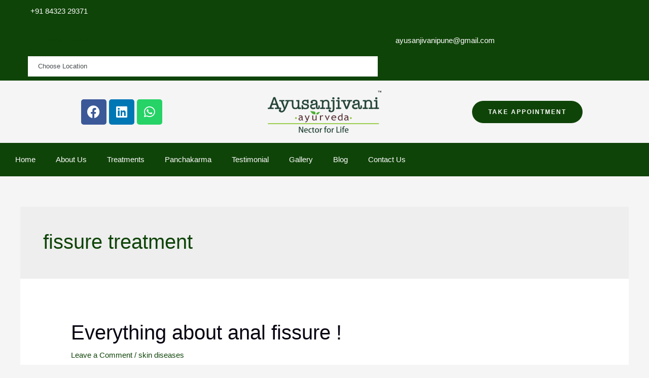

--- FILE ---
content_type: text/html; charset=UTF-8
request_url: https://ayusanjivani.com/tag/fissure-treatment/
body_size: 44117
content:
<!DOCTYPE html><html lang="en-US"><head><script data-no-optimize="1">var litespeed_docref=sessionStorage.getItem("litespeed_docref");litespeed_docref&&(Object.defineProperty(document,"referrer",{get:function(){return litespeed_docref}}),sessionStorage.removeItem("litespeed_docref"));</script> <meta name="p:domain_verify" content="a1766d1e778c8fca5380235fde4b5897"/><meta charset="UTF-8"><meta name="viewport" content="width=device-width, initial-scale=1"><link rel="profile" href="https://gmpg.org/xfn/11"><meta name='robots' content='index, follow, max-image-preview:large, max-snippet:-1, max-video-preview:-1' /><title>fissure treatment Archives -</title><link rel="canonical" href="https://ayusanjivani.com/tag/fissure-treatment/" /><meta property="og:locale" content="en_US" /><meta property="og:type" content="article" /><meta property="og:title" content="fissure treatment Archives -" /><meta property="og:url" content="https://ayusanjivani.com/tag/fissure-treatment/" /><meta name="twitter:card" content="summary_large_image" /> <script type="application/ld+json" class="yoast-schema-graph">{"@context":"https://schema.org","@graph":[{"@type":"CollectionPage","@id":"https://ayusanjivani.com/tag/fissure-treatment/","url":"https://ayusanjivani.com/tag/fissure-treatment/","name":"fissure treatment Archives -","isPartOf":{"@id":"https://ayusanjivani.com/#website"},"breadcrumb":{"@id":"https://ayusanjivani.com/tag/fissure-treatment/#breadcrumb"},"inLanguage":"en-US"},{"@type":"BreadcrumbList","@id":"https://ayusanjivani.com/tag/fissure-treatment/#breadcrumb","itemListElement":[{"@type":"ListItem","position":1,"name":"Home","item":"https://ayusanjivani.com/"},{"@type":"ListItem","position":2,"name":"fissure treatment"}]},{"@type":"WebSite","@id":"https://ayusanjivani.com/#website","url":"https://ayusanjivani.com/","name":"www.ayusanjivani.com","description":"Welcome to Dr. Phalle&#039;s Ayusanjivani ayurvedic clinic in pune  provides authentic and traditional ayurveda treatment facility in Pune.","publisher":{"@id":"https://ayusanjivani.com/#organization"},"potentialAction":[{"@type":"SearchAction","target":{"@type":"EntryPoint","urlTemplate":"https://ayusanjivani.com/?s={search_term_string}"},"query-input":{"@type":"PropertyValueSpecification","valueRequired":true,"valueName":"search_term_string"}}],"inLanguage":"en-US"},{"@type":"Organization","@id":"https://ayusanjivani.com/#organization","name":"Ayusanjivani Ayurveda Center","url":"https://ayusanjivani.com/","logo":{"@type":"ImageObject","inLanguage":"en-US","@id":"https://ayusanjivani.com/#/schema/logo/image/","url":"https://ayusanjivani.com/wp-content/uploads/2021/06/Ayusanjivani__new_logo-e1723110204158.png","contentUrl":"https://ayusanjivani.com/wp-content/uploads/2021/06/Ayusanjivani__new_logo-e1723110204158.png","width":350,"height":130,"caption":"Ayusanjivani Ayurveda Center"},"image":{"@id":"https://ayusanjivani.com/#/schema/logo/image/"},"sameAs":["https://www.facebook.com/ayusanjivani/","https://www.linkedin.com/in/dr-shailesh-phalle-480ab869/"]}]}</script> <link rel='dns-prefetch' href='//fonts.googleapis.com' /><link rel="alternate" type="application/rss+xml" title=" &raquo; Feed" href="https://ayusanjivani.com/feed/" /><link rel="alternate" type="application/rss+xml" title=" &raquo; Comments Feed" href="https://ayusanjivani.com/comments/feed/" /><link rel="alternate" type="application/rss+xml" title=" &raquo; fissure treatment Tag Feed" href="https://ayusanjivani.com/tag/fissure-treatment/feed/" /><style id='wp-img-auto-sizes-contain-inline-css'>img:is([sizes=auto i],[sizes^="auto," i]){contain-intrinsic-size:3000px 1500px}
/*# sourceURL=wp-img-auto-sizes-contain-inline-css */</style><style id="litespeed-ccss">body,h1,h2,html,li,p,ul{border:0;font-size:100%;font-style:inherit;font-weight:inherit;margin:0;outline:0;padding:0;vertical-align:baseline}html{-webkit-text-size-adjust:100%;-ms-text-size-adjust:100%}body{margin:0}main,nav{display:block}a{background-color:transparent}a,a:visited{text-decoration:none}img{border:0}svg:not(:root){overflow:hidden}button,input,select{color:inherit;font:inherit;margin:0}button{overflow:visible}button,select{text-transform:none}button{-webkit-appearance:button}button::-moz-focus-inner,input::-moz-focus-inner{border:0;padding:0}input{line-height:normal}input[type=checkbox]{box-sizing:border-box;padding:0}.ast-container{max-width:100%}.ast-container{margin-left:auto;margin-right:auto;padding-left:20px;padding-right:20px}.ast-container:after{content:"";display:table;clear:both}.ast-col-md-12,.ast-col-md-6,.ast-col-sm-12{position:relative;min-height:1px;padding-left:20px;padding-right:20px}@media (min-width:544px){.ast-col-sm-12{float:left}.ast-col-sm-12{width:100%}}@media (min-width:768px){.ast-col-md-12,.ast-col-md-6{float:left}.ast-col-md-6{width:50%}.ast-col-md-12{width:100%}}.ast-row{margin-left:-20px;margin-right:-20px}.ast-row:after{content:"";display:table;clear:both}h1,h2{clear:both}h1{color:#808285;font-size:2em;line-height:1.2}h2{color:#808285;font-size:1.7em;line-height:1.3}html{box-sizing:border-box}*,:after,:before{box-sizing:inherit}body{color:#808285;background:#fff;font-style:normal}ul{margin:0 0 1.5em 3em}ul{list-style:disc}li>ul{margin-bottom:0;margin-left:1.5em}i{font-style:italic}img{height:auto;max-width:100%}button,input,select{color:#808285;font-weight:400;font-size:100%;margin:0;vertical-align:baseline}button,input{line-height:normal}button{border:1px solid;border-color:var(--ast-border-color);border-radius:2px;background:#e6e6e6;padding:.6em 1em .4em;color:#fff}input[type=tel],input[type=text]{color:#666;border:1px solid var(--ast-border-color);border-radius:2px;-webkit-appearance:none}a{color:#4169e1}.screen-reader-text{border:0;clip:rect(1px,1px,1px,1px);height:1px;margin:-1px;overflow:hidden;padding:0;position:absolute;width:1px;word-wrap:normal!important}#primary:after,#primary:before,.ast-container:after,.ast-container:before,.ast-row:after,.ast-row:before,.clear:after,.clear:before,.site-content:after,.site-content:before,.site-main:after,.site-main:before{content:"";display:table}#primary:after,.ast-container:after,.ast-row:after,.clear:after,.site-content:after,.site-main:after{clear:both}body{-webkit-font-smoothing:antialiased;-moz-osx-font-smoothing:grayscale}body:not(.logged-in){position:relative}#page{position:relative}a{text-decoration:none}img{vertical-align:middle}p{margin-bottom:1.75em}input,select{line-height:1}body,button{line-height:1.85714285714286}.entry-title,.entry-title a{font-weight:400}body{background-color:#fff}#page{display:block}#primary{display:block;position:relative;float:left;width:100%}#primary{margin:4em 0}.ast-separate-container{background-color:#f5f5f5}.ast-separate-container #primary{padding:4em 0;margin:0;border:0}.ast-separate-container .site-main>.ast-row{margin-left:0;margin-right:0}.ast-separate-container .ast-article-post{background-color:#fff}.ast-separate-container .ast-article-post{border-bottom:1px solid var(--ast-border-color);margin:0;padding:5.34em 6.67em}@media (max-width:1200px){.ast-separate-container .ast-article-post{margin:0;padding:3.34em 2.4em}}@media (min-width:993px){.ast-separate-container #primary{margin:4em 0;padding:0}}@media (max-width:992px){.ast-separate-container #primary{padding-left:0;padding-right:0}}.hentry{margin:0 0 1.5em}body{overflow-x:hidden}input[type=tel],input[type=text],select{color:#666;padding:.75em;height:auto;border-width:1px;border-style:solid;border-color:var(--ast-border-color);border-radius:2px;background:var(--ast-comment-inputs-background);box-shadow:none;box-sizing:border-box}.entry-header{margin-bottom:1em;word-wrap:break-word}.entry-content{word-wrap:break-word}.entry-content p{margin-bottom:1.6em}.ast-blog-featured-section{margin-bottom:1.5em}.archive .entry-title{line-height:1.3}.page-title{margin-bottom:1em;font-weight:400}.entry-title{margin-bottom:.2em}.ast-article-post{margin-bottom:2.5em}.ast-blog-featured-section .posted-on{width:5.714285714em;height:5.714285714em;padding:.7em}.ast-blog-featured-section .posted-on .date-month,.ast-blog-featured-section .posted-on .date-year{font-size:.8571428571em;line-height:1em}.ast-blog-featured-section .posted-on .date-day{font-size:2.5em;line-height:.9em;font-weight:900;margin:.1em 0}.ast-archive-description{margin-bottom:2.5em;padding-bottom:1.3333em;border-bottom:1px solid var(--ast-border-color)}.ast-archive-description .ast-archive-title{margin-bottom:4px;font-size:40px;font-size:2.85714rem;font-weight:300}.ast-separate-container .ast-archive-description{background-color:#eee;padding-bottom:0;border-bottom:0}@media (max-width:1200px){.ast-separate-container .ast-archive-description{margin:0;padding:3.34em 2.4em}}@media (max-width:992px){.ast-separate-container .ast-archive-description{padding:2.14em}}@media (min-width:1201px){.ast-separate-container .ast-archive-description{margin:0;padding:5em 6.67em 3.33333em}}@media (max-width:768px){.ast-separate-container .entry-header{margin-bottom:1em}}:root{--ast-container-default-xlg-padding:6.67em;--ast-container-default-lg-padding:5.67em;--ast-container-default-slg-padding:4.34em;--ast-container-default-md-padding:3.34em;--ast-container-default-sm-padding:6.67em;--ast-container-default-xs-padding:2.4em;--ast-container-default-xxs-padding:1.4em;--ast-code-block-background:#eee;--ast-comment-inputs-background:#fafafa}html{font-size:93.75%}a,.page-title{color:#0f4408}body,button,input,select{font-family:'Poppins',sans-serif;font-weight:400;font-size:15px;font-size:1rem}p,.entry-content p{margin-bottom:1em}h1,h2{font-family:'Poppins',sans-serif;font-weight:500}.entry-title{font-size:40px;font-size:2.6666666666667rem}h1{font-size:64px;font-size:4.2666666666667rem;font-family:'Poppins',sans-serif}h2{font-size:40px;font-size:2.6666666666667rem;font-family:'Poppins',sans-serif}body,h1,.entry-title a,h2{color:#080311}.entry-meta,.entry-meta *{line-height:1.45;color:#0f4408}@media (max-width:921px){.ast-separate-container #primary{padding:1.5em 0}#primary{padding:1.5em 0;margin:0}.ast-separate-container .ast-article-post{padding:1.5em 2.14em}}.elementor-button-wrapper .elementor-button{border-style:solid;text-decoration:none;border-top-width:0;border-right-width:0;border-left-width:0;border-bottom-width:0}body .elementor-button.elementor-size-sm,body .elementor-button{border-top-left-radius:50px;border-top-right-radius:50px;border-bottom-right-radius:50px;border-bottom-left-radius:50px;padding-top:16px;padding-right:32px;padding-bottom:16px;padding-left:32px}.elementor-button-wrapper .elementor-button{border-color:#23a455;background-color:#23a455}.elementor-button-wrapper .elementor-button,.elementor-button-wrapper .elementor-button:visited{color:#fff}.elementor-button-wrapper .elementor-button{font-weight:600;font-size:12px;font-size:.8rem;line-height:1em;text-transform:uppercase;letter-spacing:2px}body .elementor-button.elementor-size-sm,body .elementor-button{font-size:12px;font-size:.8rem}button{border-style:solid;border-top-width:0;border-right-width:0;border-left-width:0;border-bottom-width:0;color:#fff;border-color:#23a455;background-color:#23a455;padding-top:16px;padding-right:32px;padding-bottom:16px;padding-left:32px;font-family:inherit;font-weight:600;font-size:12px;font-size:.8rem;line-height:1em;text-transform:uppercase;letter-spacing:2px;border-top-left-radius:50px;border-top-right-radius:50px;border-bottom-right-radius:50px;border-bottom-left-radius:50px}@media (min-width:544px){.ast-container{max-width:100%}}@media (max-width:544px){.ast-separate-container .ast-article-post,.ast-separate-container .ast-archive-description{padding:1.5em 1em}.ast-separate-container #content .ast-container{padding-left:.54em;padding-right:.54em}}@media (max-width:921px){.entry-title{font-size:30px}h1{font-size:40px}h2{font-size:32px}}@media (max-width:544px){.entry-title{font-size:30px}h1{font-size:28px}h2{font-size:24px}}@media (max-width:921px){html{font-size:85.5%}}@media (max-width:544px){html{font-size:85.5%}}@media (min-width:922px){.ast-container{max-width:1240px}}:root{--ast-global-color-0:#0170b9;--ast-global-color-1:#3a3a3a;--ast-global-color-2:#3a3a3a;--ast-global-color-3:#4b4f58;--ast-global-color-4:#f5f5f5;--ast-global-color-5:#fff;--ast-global-color-6:#e5e5e5;--ast-global-color-7:#424242;--ast-global-color-8:#000}:root{--ast-border-color:#ddd}body.archive .ast-archive-description{max-width:1200px;width:100%;text-align:left;padding-top:3em;padding-right:3em;padding-bottom:3em;padding-left:3em}body.archive .ast-archive-description .ast-archive-title{font-size:40px;font-size:2.6666666666667rem}@media (max-width:921px){body.archive .ast-archive-description{text-align:left}}@media (max-width:544px){body.archive .ast-archive-description{text-align:left}}h1,h2{color:#0f4408}#ast-scroll-top{display:none;position:fixed;text-align:center;z-index:99;width:2.1em;height:2.1em;line-height:2.1;color:#fff;border-radius:2px;content:"";outline:inherit}@media (min-width:769px){#ast-scroll-top{content:"769"}}.ast-scroll-to-top-right{right:30px;bottom:30px}#ast-scroll-top{background-color:#0f4408;font-size:15px;font-size:1rem}.ast-scroll-top-icon:before{content:"\e900";font-family:Astra;text-decoration:inherit}.ast-scroll-top-icon{transform:rotate(180deg)}:root{--e-global-color-astglobalcolor0:#0170b9;--e-global-color-astglobalcolor1:#3a3a3a;--e-global-color-astglobalcolor2:#3a3a3a;--e-global-color-astglobalcolor3:#4b4f58;--e-global-color-astglobalcolor4:#f5f5f5;--e-global-color-astglobalcolor5:#fff;--e-global-color-astglobalcolor6:#e5e5e5;--e-global-color-astglobalcolor7:#424242;--e-global-color-astglobalcolor8:#000}ul{box-sizing:border-box}.entry-content{counter-reset:footnotes}:root{--wp--preset--font-size--normal:16px;--wp--preset--font-size--huge:42px}.screen-reader-text{border:0;clip:rect(1px,1px,1px,1px);clip-path:inset(50%);height:1px;margin:-1px;overflow:hidden;padding:0;position:absolute;width:1px;word-wrap:normal!important}:root{--wp--preset--aspect-ratio--square:1;--wp--preset--aspect-ratio--4-3:4/3;--wp--preset--aspect-ratio--3-4:3/4;--wp--preset--aspect-ratio--3-2:3/2;--wp--preset--aspect-ratio--2-3:2/3;--wp--preset--aspect-ratio--16-9:16/9;--wp--preset--aspect-ratio--9-16:9/16;--wp--preset--color--black:#000;--wp--preset--color--cyan-bluish-gray:#abb8c3;--wp--preset--color--white:#fff;--wp--preset--color--pale-pink:#f78da7;--wp--preset--color--vivid-red:#cf2e2e;--wp--preset--color--luminous-vivid-orange:#ff6900;--wp--preset--color--luminous-vivid-amber:#fcb900;--wp--preset--color--light-green-cyan:#7bdcb5;--wp--preset--color--vivid-green-cyan:#00d084;--wp--preset--color--pale-cyan-blue:#8ed1fc;--wp--preset--color--vivid-cyan-blue:#0693e3;--wp--preset--color--vivid-purple:#9b51e0;--wp--preset--color--ast-global-color-0:var(--ast-global-color-0);--wp--preset--color--ast-global-color-1:var(--ast-global-color-1);--wp--preset--color--ast-global-color-2:var(--ast-global-color-2);--wp--preset--color--ast-global-color-3:var(--ast-global-color-3);--wp--preset--color--ast-global-color-4:var(--ast-global-color-4);--wp--preset--color--ast-global-color-5:var(--ast-global-color-5);--wp--preset--color--ast-global-color-6:var(--ast-global-color-6);--wp--preset--color--ast-global-color-7:var(--ast-global-color-7);--wp--preset--color--ast-global-color-8:var(--ast-global-color-8);--wp--preset--gradient--vivid-cyan-blue-to-vivid-purple:linear-gradient(135deg,rgba(6,147,227,1) 0%,#9b51e0 100%);--wp--preset--gradient--light-green-cyan-to-vivid-green-cyan:linear-gradient(135deg,#7adcb4 0%,#00d082 100%);--wp--preset--gradient--luminous-vivid-amber-to-luminous-vivid-orange:linear-gradient(135deg,rgba(252,185,0,1) 0%,rgba(255,105,0,1) 100%);--wp--preset--gradient--luminous-vivid-orange-to-vivid-red:linear-gradient(135deg,rgba(255,105,0,1) 0%,#cf2e2e 100%);--wp--preset--gradient--very-light-gray-to-cyan-bluish-gray:linear-gradient(135deg,#eee 0%,#a9b8c3 100%);--wp--preset--gradient--cool-to-warm-spectrum:linear-gradient(135deg,#4aeadc 0%,#9778d1 20%,#cf2aba 40%,#ee2c82 60%,#fb6962 80%,#fef84c 100%);--wp--preset--gradient--blush-light-purple:linear-gradient(135deg,#ffceec 0%,#9896f0 100%);--wp--preset--gradient--blush-bordeaux:linear-gradient(135deg,#fecda5 0%,#fe2d2d 50%,#6b003e 100%);--wp--preset--gradient--luminous-dusk:linear-gradient(135deg,#ffcb70 0%,#c751c0 50%,#4158d0 100%);--wp--preset--gradient--pale-ocean:linear-gradient(135deg,#fff5cb 0%,#b6e3d4 50%,#33a7b5 100%);--wp--preset--gradient--electric-grass:linear-gradient(135deg,#caf880 0%,#71ce7e 100%);--wp--preset--gradient--midnight:linear-gradient(135deg,#020381 0%,#2874fc 100%);--wp--preset--font-size--small:13px;--wp--preset--font-size--medium:20px;--wp--preset--font-size--large:36px;--wp--preset--font-size--x-large:42px;--wp--preset--spacing--20:.44rem;--wp--preset--spacing--30:.67rem;--wp--preset--spacing--40:1rem;--wp--preset--spacing--50:1.5rem;--wp--preset--spacing--60:2.25rem;--wp--preset--spacing--70:3.38rem;--wp--preset--spacing--80:5.06rem;--wp--preset--shadow--natural:6px 6px 9px rgba(0,0,0,.2);--wp--preset--shadow--deep:12px 12px 50px rgba(0,0,0,.4);--wp--preset--shadow--sharp:6px 6px 0px rgba(0,0,0,.2);--wp--preset--shadow--outlined:6px 6px 0px -3px rgba(255,255,255,1),6px 6px rgba(0,0,0,1);--wp--preset--shadow--crisp:6px 6px 0px rgba(0,0,0,1)}:root{--wp--style--global--content-size:var(--wp--custom--ast-content-width-size);--wp--style--global--wide-size:var(--wp--custom--ast-wide-width-size)}:root{--wp--style--block-gap:24px}.ast-separate-container .ast-grid-1 .blog-layout-2{padding:0;border-bottom:0}.ast-separate-container .blog-layout-2{padding:2.66666em;background:#fff}@media (max-width:1200px){.ast-separate-container .blog-layout-2{padding:1.5em}}@media all and (max-width:768px){#content:before{content:""}}.blog-layout-2{width:100%;display:inline-block;padding-bottom:2em;vertical-align:middle;border-bottom:1px solid #f8f8f8}@media (max-width:768px){.blog-layout-2 .ast-blog-featured-section,.blog-layout-2 .post-content{width:100%;float:none}.blog-layout-2 .ast-blog-featured-section .post-thumb{text-align:left}}.blog-layout-2 .posted-on{right:0}.blog-layout-2 .post-thumb{text-align:right}.blog-layout-2 .post-content{padding-left:0;padding-right:0}.blog-layout-2 .post-thumb{padding-left:0;padding-right:0;position:relative}.blog-layout-2 .post-thumb .posted-on{position:absolute;top:0}.blog-layout-2 .post-thumb .posted-on .entry-date span{display:block;width:100%;text-align:center}#ast-scroll-top{display:none;position:fixed;text-align:center;z-index:99;width:2.1em;height:2.1em;line-height:2.1;color:#fff;border-radius:2px;content:""}@media (min-width:769px){#ast-scroll-top{content:"769"}}.ast-scroll-to-top-right{right:30px;bottom:30px}#content:before{content:"921";position:absolute;overflow:hidden;opacity:0;visibility:hidden}@media (max-width:921px){.blog-layout-2{display:flex;flex-direction:column-reverse}}@media (min-width:922px){.blog-layout-2 .post-content{padding-right:2em}}.ast-article-post .ast-date-meta .posted-on,.ast-article-post .ast-date-meta .posted-on *{background:#0f4408;color:#fff}.ast-article-post .ast-date-meta .posted-on .date-month,.ast-article-post .ast-date-meta .posted-on .date-year{color:#fff}.ast-separate-container .blog-layout-2{background-color:transparent;background-image:none}.ast-separate-container .ast-article-post{background-color:#fff}@media (max-width:921px){.ast-separate-container .ast-article-post{background-color:#fff}}@media (max-width:544px){.ast-separate-container .ast-article-post{background-color:#fff}}@media (min-width:922px){.ast-container{max-width:1240px}}@media (min-width:993px){.ast-container{max-width:1240px}}@media (min-width:1201px){.ast-container{max-width:1240px}}@media (max-width:921px){.ast-separate-container .ast-article-post{padding-top:1.5em;padding-bottom:1.5em}.ast-separate-container .ast-article-post{padding-right:2.14em;padding-left:2.14em}.ast-separate-container #primary{margin-top:1.5em;margin-bottom:1.5em}.ast-separate-container #primary{padding-left:0;padding-right:0}}@media (max-width:544px){.ast-separate-container .ast-article-post{padding-top:1.5em;padding-bottom:1.5em}.ast-separate-container .ast-article-post{padding-right:1em;padding-left:1em}}@media (max-width:921px){.ast-separate-container #primary{padding-top:0}}@media (max-width:921px){.ast-separate-container #primary{padding-bottom:0}}#ast-scroll-top{background-color:#0f4408;font-size:15px;font-size:1rem}.ast-scroll-top-icon:before{content:"\e900";font-family:Astra;text-decoration:inherit}.ast-scroll-top-icon{transform:rotate(180deg)}.page-title{font-family:'Poppins',sans-serif;text-transform:inherit}.ast-archive-description .ast-archive-title{font-family:'Poppins',sans-serif;text-transform:inherit}.archive .entry-title,.archive .entry-title a{font-family:'Poppins',sans-serif;text-transform:inherit}h1{font-family:'Poppins',sans-serif;text-transform:inherit}h2{font-family:'Poppins',sans-serif;text-transform:inherit}button{font-size:12px;font-size:.8rem;font-weight:600;text-transform:uppercase}[class*=" eicon-"],[class^=eicon]{display:inline-block;font-family:eicons;font-size:inherit;font-weight:400;font-style:normal;font-variant:normal;line-height:1;text-rendering:auto;-webkit-font-smoothing:antialiased;-moz-osx-font-smoothing:grayscale}.eicon-menu-bar:before{content:"\e816"}.eicon-close:before{content:"\e87f"}.eicon-caret-down:before{content:"\e92a"}.elementor-screen-only,.screen-reader-text{position:absolute;top:-10000em;width:1px;height:1px;margin:-1px;padding:0;overflow:hidden;clip:rect(0,0,0,0);border:0}.elementor *,.elementor :after,.elementor :before{box-sizing:border-box}.elementor a{box-shadow:none;text-decoration:none}.elementor img{height:auto;max-width:100%;border:none;border-radius:0;box-shadow:none}.elementor-widget-wrap .elementor-element.elementor-widget__width-auto{max-width:100%}.elementor-element{--flex-direction:initial;--flex-wrap:initial;--justify-content:initial;--align-items:initial;--align-content:initial;--gap:initial;--flex-basis:initial;--flex-grow:initial;--flex-shrink:initial;--order:initial;--align-self:initial;flex-basis:var(--flex-basis);flex-grow:var(--flex-grow);flex-shrink:var(--flex-shrink);order:var(--order);align-self:var(--align-self)}.elementor-align-center{text-align:center}.elementor-align-center .elementor-button{width:auto}@media (max-width:1024px){.elementor-tablet-align-right{text-align:right}.elementor-tablet-align-right .elementor-button{width:auto}}@media (max-width:767px){.elementor-mobile-align-center{text-align:center}}:root{--page-title-display:block}.elementor-section{position:relative}.elementor-section .elementor-container{display:flex;margin-right:auto;margin-left:auto;position:relative}@media (max-width:1024px){.elementor-section .elementor-container{flex-wrap:wrap}}.elementor-section.elementor-section-boxed>.elementor-container{max-width:1140px}.elementor-widget-wrap{position:relative;width:100%;flex-wrap:wrap;align-content:flex-start}.elementor:not(.elementor-bc-flex-widget) .elementor-widget-wrap{display:flex}.elementor-widget-wrap>.elementor-element{width:100%}.elementor-widget{position:relative}.elementor-widget:not(:last-child){margin-bottom:20px}.elementor-column{position:relative;min-height:1px;display:flex}.elementor-column-gap-default>.elementor-column>.elementor-element-populated{padding:10px}@media (min-width:768px){.elementor-column.elementor-col-33{width:33.333%}.elementor-column.elementor-col-50{width:50%}.elementor-column.elementor-col-100{width:100%}}@media (max-width:767px){.elementor-column{width:100%}}ul.elementor-icon-list-items.elementor-inline-items{display:flex;flex-wrap:wrap}ul.elementor-icon-list-items.elementor-inline-items .elementor-inline-item{word-break:break-word}.elementor-grid{display:grid;grid-column-gap:var(--grid-column-gap);grid-row-gap:var(--grid-row-gap)}.elementor-grid .elementor-grid-item{min-width:0}.elementor-grid-0 .elementor-grid{display:inline-block;width:100%;word-spacing:var(--grid-column-gap);margin-bottom:calc(-1*var(--grid-row-gap))}.elementor-grid-0 .elementor-grid .elementor-grid-item{display:inline-block;margin-bottom:var(--grid-row-gap);word-break:break-word}.elementor-form-fields-wrapper{display:flex;flex-wrap:wrap}.elementor-form-fields-wrapper.elementor-labels-above .elementor-field-group .elementor-field-subgroup,.elementor-form-fields-wrapper.elementor-labels-above .elementor-field-group>.elementor-select-wrapper,.elementor-form-fields-wrapper.elementor-labels-above .elementor-field-group>input{flex-basis:100%;max-width:100%}.elementor-field-group{flex-wrap:wrap;align-items:center}.elementor-field-group.elementor-field-type-submit{align-items:flex-end}.elementor-field-group .elementor-field-textual{width:100%;max-width:100%;border:1px solid #69727d;background-color:transparent;color:#1f2124;vertical-align:middle;flex-grow:1}.elementor-field-group .elementor-field-textual::-moz-placeholder{color:inherit;font-family:inherit;opacity:.6}.elementor-field-group .elementor-select-wrapper{display:flex;position:relative;width:100%}.elementor-field-group .elementor-select-wrapper select{-webkit-appearance:none;-moz-appearance:none;appearance:none;color:inherit;font-size:inherit;font-family:inherit;font-weight:inherit;font-style:inherit;text-transform:inherit;letter-spacing:inherit;line-height:inherit;flex-basis:100%;padding-right:20px}.elementor-field-group .elementor-select-wrapper:before{content:"\e92a";font-family:eicons;font-size:15px;position:absolute;top:50%;transform:translateY(-50%);right:10px;text-shadow:0 0 3px rgba(0,0,0,.3)}.elementor-field-subgroup{display:flex;flex-wrap:wrap}.elementor-field-subgroup .elementor-field-option label{display:inline-block}.elementor-field-subgroup.elementor-subgroup-inline .elementor-field-option{padding-right:10px}.elementor-field-type-checkbox .elementor-field-subgroup .elementor-field-option input,.elementor-field-type-checkbox .elementor-field-subgroup .elementor-field-option label{display:inline}.elementor-field-textual{line-height:1.4;font-size:15px;min-height:40px;padding:5px 14px;border-radius:3px}.elementor-button-align-stretch .elementor-field-type-submit:not(.e-form__buttons__wrapper) .elementor-button{flex-basis:100%}.elementor-form .elementor-button{padding-top:0;padding-bottom:0;border:none}.elementor-form .elementor-button>span{display:flex;justify-content:center}.elementor-form .elementor-button.elementor-size-sm{min-height:40px}.elementor-button{display:inline-block;line-height:1;background-color:#69727d;font-size:15px;padding:12px 24px;border-radius:3px;color:#fff;fill:#fff;text-align:center}.elementor-button:visited{color:#fff}.elementor-button-content-wrapper{display:flex;justify-content:center}.elementor-button-icon{flex-grow:0;order:5}.elementor-button-text{flex-grow:1;order:10;display:inline-block}.elementor-button span{text-decoration:inherit}.elementor-icon{display:inline-block;line-height:1;color:#69727d;font-size:50px;text-align:center}.elementor-icon i{width:1em;height:1em;position:relative;display:block}.elementor-icon i:before{position:absolute;left:50%;transform:translateX(-50%)}.elementor-element{--swiper-theme-color:#000;--swiper-navigation-size:44px;--swiper-pagination-bullet-size:6px;--swiper-pagination-bullet-horizontal-gap:6px}.elementor .elementor-element ul.elementor-icon-list-items{padding:0}@media (max-width:767px){.elementor .elementor-hidden-mobile{display:none}}@media (min-width:768px) and (max-width:1024px){.elementor .elementor-hidden-tablet{display:none}}@media (min-width:1025px) and (max-width:99999px){.elementor .elementor-hidden-desktop{display:none}}.elementor-heading-title{padding:0;margin:0;line-height:1}.elementor-widget.elementor-icon-list--layout-inline .elementor-widget-container{overflow:hidden}.elementor-widget .elementor-icon-list-items.elementor-inline-items{margin-right:-8px;margin-left:-8px}.elementor-widget .elementor-icon-list-items.elementor-inline-items .elementor-icon-list-item{margin-right:8px;margin-left:8px}.elementor-widget .elementor-icon-list-items.elementor-inline-items .elementor-icon-list-item:after{width:auto;left:auto;right:auto;position:relative;height:100%;border-top:0;border-bottom:0;border-right:0;border-left-width:1px;border-style:solid;right:-8px}.elementor-widget .elementor-icon-list-items{list-style-type:none;margin:0;padding:0}.elementor-widget .elementor-icon-list-item{margin:0;padding:0;position:relative}.elementor-widget .elementor-icon-list-item:after{position:absolute;bottom:0;width:100%}.elementor-widget .elementor-icon-list-item,.elementor-widget .elementor-icon-list-item a{display:flex;font-size:inherit;align-items:var(--icon-vertical-align,center)}.elementor-widget .elementor-icon-list-icon+.elementor-icon-list-text{align-self:center;padding-left:5px}.elementor-widget .elementor-icon-list-icon{display:flex;position:relative;top:var(--icon-vertical-offset,initial)}.elementor-widget .elementor-icon-list-icon i{width:1.25em;font-size:var(--e-icon-list-icon-size)}.elementor-widget.elementor-widget-icon-list .elementor-icon-list-icon{text-align:var(--e-icon-list-icon-align)}.elementor-widget.elementor-list-item-link-full_width a{width:100%}.elementor-widget:not(.elementor-align-right) .elementor-icon-list-item:after{left:0}.elementor-widget:not(.elementor-align-left) .elementor-icon-list-item:after{right:0}@media (min-width:-1){.elementor-widget:not(.elementor-widescreen-align-right) .elementor-icon-list-item:after{left:0}.elementor-widget:not(.elementor-widescreen-align-left) .elementor-icon-list-item:after{right:0}}@media (max-width:-1){.elementor-widget:not(.elementor-laptop-align-right) .elementor-icon-list-item:after{left:0}.elementor-widget:not(.elementor-laptop-align-left) .elementor-icon-list-item:after{right:0}}@media (max-width:-1){.elementor-widget:not(.elementor-tablet_extra-align-right) .elementor-icon-list-item:after{left:0}.elementor-widget:not(.elementor-tablet_extra-align-left) .elementor-icon-list-item:after{right:0}}@media (max-width:1024px){.elementor-widget:not(.elementor-tablet-align-right) .elementor-icon-list-item:after{left:0}.elementor-widget:not(.elementor-tablet-align-left) .elementor-icon-list-item:after{right:0}}@media (max-width:-1){.elementor-widget:not(.elementor-mobile_extra-align-right) .elementor-icon-list-item:after{left:0}.elementor-widget:not(.elementor-mobile_extra-align-left) .elementor-icon-list-item:after{right:0}}@media (max-width:767px){.elementor-widget.elementor-mobile-align-center .elementor-icon-list-item,.elementor-widget.elementor-mobile-align-center .elementor-icon-list-item a{justify-content:center}.elementor-widget.elementor-mobile-align-center .elementor-icon-list-item:after{margin:auto}.elementor-widget.elementor-mobile-align-center .elementor-inline-items{justify-content:center}.elementor-widget:not(.elementor-mobile-align-right) .elementor-icon-list-item:after{left:0}.elementor-widget:not(.elementor-mobile-align-left) .elementor-icon-list-item:after{right:0}}.elementor-widget-image{text-align:center}.elementor-widget-image a{display:inline-block}.elementor-widget-image img{vertical-align:middle;display:inline-block}.elementor-widget-social-icons.elementor-grid-0 .elementor-widget-container{line-height:1;font-size:0}.elementor-widget-social-icons .elementor-grid{grid-column-gap:var(--grid-column-gap,5px);grid-row-gap:var(--grid-row-gap,5px);grid-template-columns:var(--grid-template-columns);justify-content:var(--justify-content,center);justify-items:var(--justify-content,center)}.elementor-icon.elementor-social-icon{font-size:var(--icon-size,25px);line-height:var(--icon-size,25px);width:calc(var(--icon-size,25px) + (2*var(--icon-padding,.5em)));height:calc(var(--icon-size,25px) + (2*var(--icon-padding,.5em)))}.elementor-social-icon{--e-social-icon-icon-color:#fff;display:inline-flex;background-color:#69727d;align-items:center;justify-content:center;text-align:center}.elementor-social-icon i{color:var(--e-social-icon-icon-color)}.elementor-social-icon:last-child{margin:0}.elementor-social-icon-facebook{background-color:#3b5998}.elementor-social-icon-linkedin{background-color:#0077b5}.elementor-social-icon-whatsapp{background-color:#25d366}.elementor-shape-rounded .elementor-icon.elementor-social-icon{border-radius:10%}.elementor-kit-840{--e-global-color-primary:#0f4408;--e-global-color-secondary:#23a455;--e-global-color-text:#0f0f0f;--e-global-color-accent:#61ce70;--e-global-color-5db62532:#4e5768;--e-global-color-ce059a6:#75c32c;--e-global-color-17d6582f:#4054b2;--e-global-color-75d9c30b:#23a455;--e-global-color-6dde6ee4:#000;--e-global-color-6334c908:#fff;--e-global-typography-primary-font-family:"Roboto";--e-global-typography-primary-font-weight:600;--e-global-typography-secondary-font-family:"Roboto Slab";--e-global-typography-secondary-font-weight:400;--e-global-typography-text-font-family:"Roboto";--e-global-typography-text-font-weight:400;--e-global-typography-accent-font-family:"Roboto";--e-global-typography-accent-font-weight:500}.elementor-section.elementor-section-boxed>.elementor-container{max-width:1200px}.elementor-widget:not(:last-child){margin-bottom:20px}.elementor-element{--widgets-spacing:20px}@media (max-width:1024px){.elementor-section.elementor-section-boxed>.elementor-container{max-width:1024px}}@media (max-width:767px){.elementor-section.elementor-section-boxed>.elementor-container{max-width:767px}}.elementor-location-header:before{content:"";display:table;clear:both}[data-elementor-type=popup]:not(.elementor-edit-area){display:none}.elementor-icon-list-items .elementor-icon-list-item .elementor-icon-list-text{display:inline-block}.e-form__buttons{flex-wrap:wrap}.e-form__buttons{display:flex}.elementor-form .elementor-button>span{display:flex;justify-content:center;align-items:center}.elementor-form .elementor-button .elementor-button-text{white-space:normal;flex-grow:0}.elementor-select-wrapper .select-caret-down-wrapper{position:absolute;top:50%;transform:translateY(-50%);inset-inline-end:10px;font-size:11px}.elementor-select-wrapper .select-caret-down-wrapper i{font-size:19px;line-height:2}.elementor-select-wrapper.remove-before:before{content:""!important}.elementor-item:after,.elementor-item:before{display:block;position:absolute}.elementor-item:not(:hover):not(:focus):not(.elementor-item-active):not(.highlighted):after,.elementor-item:not(:hover):not(:focus):not(.elementor-item-active):not(.highlighted):before{opacity:0}.e--pointer-underline .elementor-item:after,.e--pointer-underline .elementor-item:before{height:3px;width:100%;left:0;background-color:#55595c;z-index:2}.e--pointer-underline .elementor-item:after{content:"";bottom:0}.elementor-nav-menu--main .elementor-nav-menu a{padding:13px 20px}.elementor-nav-menu--main .elementor-nav-menu ul{position:absolute;width:12em;border-width:0;border-style:solid;padding:0}.elementor-nav-menu--layout-horizontal{display:flex}.elementor-nav-menu--layout-horizontal .elementor-nav-menu{display:flex;flex-wrap:wrap}.elementor-nav-menu--layout-horizontal .elementor-nav-menu a{white-space:nowrap;flex-grow:1}.elementor-nav-menu--layout-horizontal .elementor-nav-menu>li{display:flex}.elementor-nav-menu--layout-horizontal .elementor-nav-menu>li ul{top:100%!important}.elementor-nav-menu--layout-horizontal .elementor-nav-menu>li:not(:first-child)>a{-webkit-margin-start:var(--e-nav-menu-horizontal-menu-item-margin);margin-inline-start:var(--e-nav-menu-horizontal-menu-item-margin)}.elementor-nav-menu--layout-horizontal .elementor-nav-menu>li:not(:first-child)>ul{left:var(--e-nav-menu-horizontal-menu-item-margin)!important}.elementor-nav-menu--layout-horizontal .elementor-nav-menu>li:not(:last-child)>a{-webkit-margin-end:var(--e-nav-menu-horizontal-menu-item-margin);margin-inline-end:var(--e-nav-menu-horizontal-menu-item-margin)}.elementor-nav-menu--layout-horizontal .elementor-nav-menu>li:not(:last-child):after{content:var(--e-nav-menu-divider-content,none);height:var(--e-nav-menu-divider-height,35%);border-left:var(--e-nav-menu-divider-width,2px) var(--e-nav-menu-divider-style,solid) var(--e-nav-menu-divider-color,#000);border-bottom-color:var(--e-nav-menu-divider-color,#000);border-right-color:var(--e-nav-menu-divider-color,#000);border-top-color:var(--e-nav-menu-divider-color,#000);align-self:center}.elementor-nav-menu__align-left .elementor-nav-menu{margin-right:auto;justify-content:flex-start}.elementor-widget-nav-menu .elementor-widget-container{display:flex;flex-direction:column}.elementor-nav-menu{position:relative;z-index:2}.elementor-nav-menu:after{content:" ";display:block;height:0;font:0/0 serif;clear:both;visibility:hidden;overflow:hidden}.elementor-nav-menu,.elementor-nav-menu li,.elementor-nav-menu ul{display:block;list-style:none;margin:0;padding:0;line-height:normal}.elementor-nav-menu ul{display:none}.elementor-nav-menu ul ul a{border-left:16px solid transparent}.elementor-nav-menu a,.elementor-nav-menu li{position:relative}.elementor-nav-menu li{border-width:0}.elementor-nav-menu a{display:flex;align-items:center}.elementor-nav-menu a{padding:10px 20px;line-height:20px}.elementor-menu-toggle{display:flex;align-items:center;justify-content:center;font-size:var(--nav-menu-icon-size,22px);padding:.25em;border:0 solid;border-radius:3px;background-color:rgba(0,0,0,.05);color:#494c4f}.elementor-menu-toggle:not(.elementor-active) .elementor-menu-toggle__icon--close{display:none}.elementor-nav-menu--dropdown{background-color:#fff;font-size:13px}.elementor-nav-menu--dropdown.elementor-nav-menu__container{margin-top:10px;transform-origin:top;overflow-y:auto;overflow-x:hidden}.elementor-nav-menu--dropdown.elementor-nav-menu__container .elementor-sub-item{font-size:.85em}.elementor-nav-menu--dropdown a{color:#494c4f}ul.elementor-nav-menu--dropdown a{text-shadow:none;border-left:8px solid transparent}.elementor-nav-menu--toggle{--menu-height:100vh}.elementor-nav-menu--toggle .elementor-menu-toggle:not(.elementor-active)+.elementor-nav-menu__container{transform:scaleY(0);max-height:0;overflow:hidden}.elementor-nav-menu--stretch .elementor-nav-menu__container.elementor-nav-menu--dropdown{position:absolute;z-index:9997}@media (min-width:1025px){.elementor-nav-menu--dropdown-tablet .elementor-menu-toggle,.elementor-nav-menu--dropdown-tablet .elementor-nav-menu--dropdown{display:none}.elementor-nav-menu--dropdown-tablet nav.elementor-nav-menu--dropdown.elementor-nav-menu__container{overflow-y:hidden}}@media (max-width:1024px){.elementor-nav-menu--dropdown-tablet .elementor-nav-menu--main{display:none}}.fab{-moz-osx-font-smoothing:grayscale;-webkit-font-smoothing:antialiased;display:inline-block;font-style:normal;font-variant:normal;text-rendering:auto;line-height:1}.fa-facebook:before{content:"\f09a"}.fa-linkedin:before{content:"\f08c"}.fa-whatsapp:before{content:"\f232"}.fab{font-family:"Font Awesome 5 Brands"}.fab{font-weight:400}.elementor-4766 .elementor-element.elementor-element-4ef2902f>.elementor-element-populated{padding:0}.elementor-4766 .elementor-element.elementor-element-1e71df47>.elementor-container>.elementor-column>.elementor-widget-wrap{align-content:center;align-items:center}.elementor-4766 .elementor-element.elementor-element-1e71df47:not(.elementor-motion-effects-element-type-background){background-color:var(--e-global-color-primary)}.elementor-4766 .elementor-element.elementor-element-1e71df47{padding:8px 0}.elementor-4766 .elementor-element.elementor-element-69059f60>.elementor-element-populated{padding:0 15px}.elementor-4766 .elementor-element.elementor-element-20b80c97 .elementor-icon-list-items.elementor-inline-items .elementor-icon-list-item{margin-right:calc(12px/2);margin-left:calc(12px/2)}.elementor-4766 .elementor-element.elementor-element-20b80c97 .elementor-icon-list-items.elementor-inline-items{margin-right:calc(-12px/2);margin-left:calc(-12px/2)}body:not(.rtl) .elementor-4766 .elementor-element.elementor-element-20b80c97 .elementor-icon-list-items.elementor-inline-items .elementor-icon-list-item:after{right:calc(-12px/2)}.elementor-4766 .elementor-element.elementor-element-20b80c97 .elementor-icon-list-icon i{color:#fff}.elementor-4766 .elementor-element.elementor-element-20b80c97{--e-icon-list-icon-size:0px;--icon-vertical-offset:0px}.elementor-4766 .elementor-element.elementor-element-20b80c97 .elementor-icon-list-icon{padding-right:0}.elementor-4766 .elementor-element.elementor-element-20b80c97 .elementor-icon-list-item>a{font-family:"Roboto",Sans-serif;font-weight:400}.elementor-4766 .elementor-element.elementor-element-20b80c97 .elementor-icon-list-text{color:#fff}.elementor-4766 .elementor-element.elementor-element-2262da7a>.elementor-element-populated{padding:0 15px}.elementor-4766 .elementor-element.elementor-element-12c82c3 .elementor-icon-list-items.elementor-inline-items .elementor-icon-list-item{margin-right:calc(12px/2);margin-left:calc(12px/2)}.elementor-4766 .elementor-element.elementor-element-12c82c3 .elementor-icon-list-items.elementor-inline-items{margin-right:calc(-12px/2);margin-left:calc(-12px/2)}body:not(.rtl) .elementor-4766 .elementor-element.elementor-element-12c82c3 .elementor-icon-list-items.elementor-inline-items .elementor-icon-list-item:after{right:calc(-12px/2)}.elementor-4766 .elementor-element.elementor-element-12c82c3 .elementor-icon-list-icon i{color:#fff}.elementor-4766 .elementor-element.elementor-element-12c82c3{--e-icon-list-icon-size:0px;--icon-vertical-offset:0px}.elementor-4766 .elementor-element.elementor-element-12c82c3 .elementor-icon-list-icon{padding-right:0}.elementor-4766 .elementor-element.elementor-element-12c82c3 .elementor-icon-list-item>a{font-family:"Roboto",Sans-serif;font-weight:400}.elementor-4766 .elementor-element.elementor-element-12c82c3 .elementor-icon-list-text{color:#fff}.elementor-4766 .elementor-element.elementor-element-19bcf6a>.elementor-container>.elementor-column>.elementor-widget-wrap{align-content:center;align-items:center}.elementor-4766 .elementor-element.elementor-element-19bcf6a{padding:10px 0}.elementor-4766 .elementor-element.elementor-element-3de16e80>.elementor-element-populated{padding:0 15px}.elementor-4766 .elementor-element.elementor-element-34acbe5{--grid-template-columns:repeat(0,auto);--grid-column-gap:5px;--grid-row-gap:0px}.elementor-4766 .elementor-element.elementor-element-34acbe5 .elementor-widget-container{text-align:center}.elementor-4766 .elementor-element.elementor-element-63d7fbe{text-align:center}.elementor-4766 .elementor-element.elementor-element-63d7fbe img{width:64%}.elementor-4766 .elementor-element.elementor-element-af3ed0f .elementor-button{background-color:var(--e-global-color-primary)}.elementor-4766 .elementor-element.elementor-element-057f64c:not(.elementor-motion-effects-element-type-background){background-color:var(--e-global-color-primary)}.elementor-4766 .elementor-element.elementor-element-e493272:not(.elementor-motion-effects-element-type-background)>.elementor-widget-wrap{background-color:var(--e-global-color-primary)}.elementor-4766 .elementor-element.elementor-element-3c67c1a .elementor-menu-toggle{margin:0 auto}.elementor-4766 .elementor-element.elementor-element-3c67c1a .elementor-nav-menu--main .elementor-item{color:var(--e-global-color-6334c908);fill:var(--e-global-color-6334c908)}.elementor-4766 .elementor-element.elementor-element-3c67c1a .elementor-nav-menu--main:not(.e--pointer-framed) .elementor-item:before,.elementor-4766 .elementor-element.elementor-element-3c67c1a .elementor-nav-menu--main:not(.e--pointer-framed) .elementor-item:after{background-color:var(--e-global-color-secondary)}.elementor-4766 .elementor-element.elementor-element-3c67c1a .elementor-nav-menu--dropdown a,.elementor-4766 .elementor-element.elementor-element-3c67c1a .elementor-menu-toggle{color:var(--e-global-color-6334c908)}.elementor-4766 .elementor-element.elementor-element-3c67c1a .elementor-nav-menu--dropdown{background-color:var(--e-global-color-primary);border-style:none}.elementor-4766 .elementor-element.elementor-element-3c67c1a .elementor-nav-menu--dropdown a{padding-top:9px;padding-bottom:9px}.elementor-4766 .elementor-element.elementor-element-3c67c1a .elementor-nav-menu--dropdown li:not(:last-child){border-style:none;border-bottom-width:1px}.elementor-4766 .elementor-element.elementor-element-3c67c1a{width:auto;max-width:auto}.elementor-4766 .elementor-element.elementor-element-6d5c95c .elementor-button{fill:var(--e-global-color-primary);color:var(--e-global-color-primary);background-color:var(--e-global-color-6334c908)}.elementor-4766 .elementor-element.elementor-element-6d5c95c{width:auto;max-width:auto}@media (min-width:768px){.elementor-4766 .elementor-element.elementor-element-69059f60{width:60%}.elementor-4766 .elementor-element.elementor-element-2262da7a{width:40%}.elementor-4766 .elementor-element.elementor-element-e493272{width:70%}.elementor-4766 .elementor-element.elementor-element-da4fb0c{width:30%}}@media (max-width:1024px) and (min-width:768px){.elementor-4766 .elementor-element.elementor-element-69059f60{width:70%}.elementor-4766 .elementor-element.elementor-element-2262da7a{width:30%}}@media (max-width:1024px){.elementor-4766 .elementor-element.elementor-element-1e71df47{padding:4px 0}.elementor-4766 .elementor-element.elementor-element-20b80c97 .elementor-icon-list-items.elementor-inline-items .elementor-icon-list-item{margin-right:calc(9px/2);margin-left:calc(9px/2)}.elementor-4766 .elementor-element.elementor-element-20b80c97 .elementor-icon-list-items.elementor-inline-items{margin-right:calc(-9px/2);margin-left:calc(-9px/2)}body:not(.rtl) .elementor-4766 .elementor-element.elementor-element-20b80c97 .elementor-icon-list-items.elementor-inline-items .elementor-icon-list-item:after{right:calc(-9px/2)}.elementor-4766 .elementor-element.elementor-element-20b80c97 .elementor-icon-list-item>a{font-size:13px}.elementor-4766 .elementor-element.elementor-element-12c82c3 .elementor-icon-list-items.elementor-inline-items .elementor-icon-list-item{margin-right:calc(9px/2);margin-left:calc(9px/2)}.elementor-4766 .elementor-element.elementor-element-12c82c3 .elementor-icon-list-items.elementor-inline-items{margin-right:calc(-9px/2);margin-left:calc(-9px/2)}body:not(.rtl) .elementor-4766 .elementor-element.elementor-element-12c82c3 .elementor-icon-list-items.elementor-inline-items .elementor-icon-list-item:after{right:calc(-9px/2)}.elementor-4766 .elementor-element.elementor-element-12c82c3 .elementor-icon-list-item>a{font-size:13px}.elementor-4766 .elementor-element.elementor-element-19bcf6a{padding:12px 0}.elementor-4766 .elementor-element.elementor-element-63d7fbe{text-align:center}}@media (max-width:767px){.elementor-4766 .elementor-element.elementor-element-19bcf6a{margin-top:0;margin-bottom:0;padding:0}.elementor-4766 .elementor-element.elementor-element-3de16e80{width:50%}.elementor-4766 .elementor-element.elementor-element-de783d2>.elementor-element-populated{margin:0;--e-column-margin-right:0px;--e-column-margin-left:0px;padding:0}.elementor-4766 .elementor-element.elementor-element-63d7fbe img{width:41%}.elementor-4766 .elementor-element.elementor-element-63d7fbe>.elementor-widget-container{padding:7px 0}.elementor-4766 .elementor-element.elementor-element-e493272{width:30%}.elementor-4766 .elementor-element.elementor-element-3c67c1a .e--pointer-underline .elementor-item:after{height:0}.elementor-4766 .elementor-element.elementor-element-3c67c1a .elementor-nav-menu--dropdown .elementor-item,.elementor-4766 .elementor-element.elementor-element-3c67c1a .elementor-nav-menu--dropdown .elementor-sub-item{font-size:17px}.elementor-4766 .elementor-element.elementor-element-3c67c1a .elementor-nav-menu--main>.elementor-nav-menu>li>.elementor-nav-menu--dropdown,.elementor-4766 .elementor-element.elementor-element-3c67c1a .elementor-nav-menu__container.elementor-nav-menu--dropdown{margin-top:20px!important}.elementor-4766 .elementor-element.elementor-element-3c67c1a{--nav-menu-icon-size:23px}.elementor-4766 .elementor-element.elementor-element-3c67c1a .elementor-menu-toggle{border-width:3px;border-radius:7px}.elementor-4766 .elementor-element.elementor-element-3c67c1a>.elementor-widget-container{margin:0;padding:0}.elementor-4766 .elementor-element.elementor-element-da4fb0c{width:70%}}.elementor-2885 .elementor-element.elementor-element-e405e01:not(.elementor-motion-effects-element-type-background){background-color:#fff}.elementor-2885 .elementor-element.elementor-element-166d1ed{text-align:center}.elementor-2885 .elementor-element.elementor-element-166d1ed .elementor-heading-title{color:var(--e-global-color-primary);font-family:"Roboto",Sans-serif;font-size:43px;font-weight:600}.elementor-2885 .elementor-element.elementor-element-166d1ed>.elementor-widget-container{padding:0}.elementor-2885 .elementor-element.elementor-element-e5bada7 .elementor-field-group{padding-right:calc(10px/2);padding-left:calc(10px/2);margin-bottom:10px}.elementor-2885 .elementor-element.elementor-element-e5bada7 .elementor-form-fields-wrapper{margin-left:calc(-10px/2);margin-right:calc(-10px/2);margin-bottom:-10px}.elementor-2885 .elementor-element.elementor-element-e5bada7 .elementor-field-group.recaptcha_v3-bottomright{margin-bottom:0}body .elementor-2885 .elementor-element.elementor-element-e5bada7 .elementor-labels-above .elementor-field-group>label{padding-bottom:0}.elementor-2885 .elementor-element.elementor-element-e5bada7 .elementor-field-group:not(.elementor-field-type-upload) .elementor-field:not(.elementor-select-wrapper){background-color:#fff}.elementor-2885 .elementor-element.elementor-element-e5bada7 .elementor-field-group .elementor-select-wrapper select{background-color:#fff}.elementor-2885 .elementor-element.elementor-element-e5bada7 .elementor-button{font-size:20px}.elementor-2885 .elementor-element.elementor-element-e5bada7 .elementor-button[type=submit]{background-color:var(--e-global-color-primary);color:#fff}.elementor-2885 .elementor-element.elementor-element-e5bada7{--e-form-steps-indicators-spacing:20px;--e-form-steps-indicator-padding:30px;--e-form-steps-indicator-inactive-secondary-color:#fff;--e-form-steps-indicator-active-secondary-color:#fff;--e-form-steps-indicator-completed-secondary-color:#fff;--e-form-steps-divider-width:1px;--e-form-steps-divider-gap:10px}@media (max-width:767px){.elementor-2885 .elementor-element.elementor-element-e405e01{margin-top:10px;margin-bottom:10px}.elementor-2885 .elementor-element.elementor-element-166d1ed{text-align:left}.elementor-2885 .elementor-element.elementor-element-166d1ed .elementor-heading-title{font-size:28px}}.fasicon{font-family:elementskit!important;speak:none;font-style:normal;font-weight:400;font-variant:normal;text-transform:none;line-height:1;-webkit-font-smoothing:antialiased;-moz-osx-font-smoothing:grayscale}:focus{outline:0}button::-moz-focus-inner{padding:0;border:0}.ekit-wid-con .ekit-review-card--date,.ekit-wid-con .ekit-review-card--desc{grid-area:date}.ekit-wid-con .ekit-review-card--image{width:60px;height:60px;grid-area:thumbnail;min-width:60px;border-radius:50%;background-color:#eae9f7;display:-webkit-box;display:-ms-flexbox;display:flex;-webkit-box-pack:center;-ms-flex-pack:center;justify-content:center;-webkit-box-align:center;-ms-flex-align:center;align-items:center;padding:1rem;position:relative}.ekit-wid-con .ekit-review-card--thumbnail{grid-area:thumbnail;padding-right:1rem}.ekit-wid-con .ekit-review-card--name{grid-area:name;font-size:14px;font-weight:700;margin:0 0 .25rem}.ekit-wid-con .ekit-review-card--stars{grid-area:stars;color:#f4be28;font-size:13px;line-height:20px}.ekit-wid-con .ekit-review-card--comment{grid-area:comment;font-size:16px;line-height:22px;font-weight:400;color:#32323d}.ekit-wid-con .ekit-review-card--actions{grid-area:actions}.ekit-wid-con .ekit-review-card--posted-on{display:-webkit-box;display:-ms-flexbox;display:flex;grid-area:posted-on}.fab{-moz-osx-font-smoothing:grayscale;-webkit-font-smoothing:antialiased;display:inline-block;font-style:normal;font-variant:normal;text-rendering:auto;line-height:1}.fa-facebook:before{content:"\f09a"}.fa-linkedin:before{content:"\f08c"}.fa-whatsapp:before{content:"\f232"}.fab{font-family:"Font Awesome 5 Brands";font-weight:400}</style><link rel="preload" data-asynced="1" data-optimized="2" as="style" onload="this.onload=null;this.rel='stylesheet'" href="https://ayusanjivani.com/wp-content/litespeed/ucss/45475d0aa549be22c9017022d782a32b.css?ver=4ace2" /><script data-optimized="1" type="litespeed/javascript" data-src="https://ayusanjivani.com/wp-content/plugins/litespeed-cache/assets/js/css_async.min.js"></script> <style id='astra-theme-css-inline-css'>.ast-no-sidebar .entry-content .alignfull {margin-left: calc( -50vw + 50%);margin-right: calc( -50vw + 50%);max-width: 100vw;width: 100vw;}.ast-no-sidebar .entry-content .alignwide {margin-left: calc(-41vw + 50%);margin-right: calc(-41vw + 50%);max-width: unset;width: unset;}.ast-no-sidebar .entry-content .alignfull .alignfull,.ast-no-sidebar .entry-content .alignfull .alignwide,.ast-no-sidebar .entry-content .alignwide .alignfull,.ast-no-sidebar .entry-content .alignwide .alignwide,.ast-no-sidebar .entry-content .wp-block-column .alignfull,.ast-no-sidebar .entry-content .wp-block-column .alignwide{width: 100%;margin-left: auto;margin-right: auto;}.wp-block-gallery,.blocks-gallery-grid {margin: 0;}.wp-block-separator {max-width: 100px;}.wp-block-separator.is-style-wide,.wp-block-separator.is-style-dots {max-width: none;}.entry-content .has-2-columns .wp-block-column:first-child {padding-right: 10px;}.entry-content .has-2-columns .wp-block-column:last-child {padding-left: 10px;}@media (max-width: 782px) {.entry-content .wp-block-columns .wp-block-column {flex-basis: 100%;}.entry-content .has-2-columns .wp-block-column:first-child {padding-right: 0;}.entry-content .has-2-columns .wp-block-column:last-child {padding-left: 0;}}body .entry-content .wp-block-latest-posts {margin-left: 0;}body .entry-content .wp-block-latest-posts li {list-style: none;}.ast-no-sidebar .ast-container .entry-content .wp-block-latest-posts {margin-left: 0;}.ast-header-break-point .entry-content .alignwide {margin-left: auto;margin-right: auto;}.entry-content .blocks-gallery-item img {margin-bottom: auto;}.wp-block-pullquote {border-top: 4px solid #555d66;border-bottom: 4px solid #555d66;color: #40464d;}:root{--ast-container-default-xlg-padding:6.67em;--ast-container-default-lg-padding:5.67em;--ast-container-default-slg-padding:4.34em;--ast-container-default-md-padding:3.34em;--ast-container-default-sm-padding:6.67em;--ast-container-default-xs-padding:2.4em;--ast-container-default-xxs-padding:1.4em;--ast-code-block-background:#EEEEEE;--ast-comment-inputs-background:#FAFAFA;}html{font-size:93.75%;}a,.page-title{color:#0f4408;}a:hover,a:focus{color:#23a455;}body,button,input,select,textarea,.ast-button,.ast-custom-button{font-family:'Poppins',sans-serif;font-weight:400;font-size:15px;font-size:1rem;}blockquote{color:#000000;}p,.entry-content p{margin-bottom:1em;}h1,.entry-content h1,h2,.entry-content h2,h3,.entry-content h3,h4,.entry-content h4,h5,.entry-content h5,h6,.entry-content h6,.site-title,.site-title a{font-family:'Poppins',sans-serif;font-weight:500;}.site-title{font-size:20px;font-size:1.3333333333333rem;display:block;}header .custom-logo-link img{max-width:472px;}.astra-logo-svg{width:472px;}.site-header .site-description{font-size:15px;font-size:1rem;display:none;}.entry-title{font-size:40px;font-size:2.6666666666667rem;}h1,.entry-content h1{font-size:64px;font-size:4.2666666666667rem;font-family:'Poppins',sans-serif;}h2,.entry-content h2{font-size:40px;font-size:2.6666666666667rem;font-family:'Poppins',sans-serif;}h3,.entry-content h3{font-size:24px;font-size:1.6rem;font-family:'Poppins',sans-serif;}h4,.entry-content h4{font-size:20px;font-size:1.3333333333333rem;}h5,.entry-content h5{font-size:18px;font-size:1.2rem;}h6,.entry-content h6{font-size:14px;font-size:0.93333333333333rem;}::selection{background-color:#0f4408;color:#ffffff;}body,h1,.entry-title a,.entry-content h1,h2,.entry-content h2,h3,.entry-content h3,h4,.entry-content h4,h5,.entry-content h5,h6,.entry-content h6{color:#080311;}.tagcloud a:hover,.tagcloud a:focus,.tagcloud a.current-item{color:#ffffff;border-color:#0f4408;background-color:#0f4408;}input:focus,input[type="text"]:focus,input[type="email"]:focus,input[type="url"]:focus,input[type="password"]:focus,input[type="reset"]:focus,input[type="search"]:focus,textarea:focus{border-color:#0f4408;}input[type="radio"]:checked,input[type=reset],input[type="checkbox"]:checked,input[type="checkbox"]:hover:checked,input[type="checkbox"]:focus:checked,input[type=range]::-webkit-slider-thumb{border-color:#0f4408;background-color:#0f4408;box-shadow:none;}.site-footer a:hover + .post-count,.site-footer a:focus + .post-count{background:#0f4408;border-color:#0f4408;}.single .nav-links .nav-previous,.single .nav-links .nav-next{color:#0f4408;}.entry-meta,.entry-meta *{line-height:1.45;color:#0f4408;}.entry-meta a:hover,.entry-meta a:hover *,.entry-meta a:focus,.entry-meta a:focus *,.page-links > .page-link,.page-links .page-link:hover,.post-navigation a:hover{color:#23a455;}#cat option,.secondary .calendar_wrap thead a,.secondary .calendar_wrap thead a:visited{color:#0f4408;}.secondary .calendar_wrap #today,.ast-progress-val span{background:#0f4408;}.secondary a:hover + .post-count,.secondary a:focus + .post-count{background:#0f4408;border-color:#0f4408;}.calendar_wrap #today > a{color:#ffffff;}.page-links .page-link,.single .post-navigation a{color:#0f4408;}.widget-title{font-size:21px;font-size:1.4rem;color:#080311;}.single .ast-author-details .author-title{color:#23a455;}a:focus-visible,.ast-menu-toggle:focus-visible,.site .skip-link:focus-visible,.wp-block-loginout input:focus-visible,.wp-block-search.wp-block-search__button-inside .wp-block-search__inside-wrapper,.ast-header-navigation-arrow:focus-visible{outline-style:dotted;outline-color:inherit;outline-width:thin;border-color:transparent;}input:focus,input[type="text"]:focus,input[type="email"]:focus,input[type="url"]:focus,input[type="password"]:focus,input[type="reset"]:focus,input[type="search"]:focus,textarea:focus,.wp-block-search__input:focus,[data-section="section-header-mobile-trigger"] .ast-button-wrap .ast-mobile-menu-trigger-minimal:focus,.ast-mobile-popup-drawer.active .menu-toggle-close:focus,.woocommerce-ordering select.orderby:focus,#ast-scroll-top:focus,.woocommerce a.add_to_cart_button:focus,.woocommerce .button.single_add_to_cart_button:focus{border-style:dotted;border-color:inherit;border-width:thin;outline-color:transparent;}.ast-logo-title-inline .site-logo-img{padding-right:1em;}.site-logo-img img{ transition:all 0.2s linear;}@media (max-width:921px){#ast-desktop-header{display:none;}}@media (min-width:921px){#ast-mobile-header{display:none;}}.wp-block-buttons.aligncenter{justify-content:center;}@media (max-width:782px){.entry-content .wp-block-columns .wp-block-column{margin-left:0px;}}.wp-block-image.aligncenter{margin-left:auto;margin-right:auto;}.wp-block-table.aligncenter{margin-left:auto;margin-right:auto;}@media (max-width:921px){.ast-separate-container #primary,.ast-separate-container #secondary{padding:1.5em 0;}#primary,#secondary{padding:1.5em 0;margin:0;}.ast-left-sidebar #content > .ast-container{display:flex;flex-direction:column-reverse;width:100%;}.ast-separate-container .ast-article-post,.ast-separate-container .ast-article-single{padding:1.5em 2.14em;}.ast-author-box img.avatar{margin:20px 0 0 0;}}@media (min-width:922px){.ast-separate-container.ast-right-sidebar #primary,.ast-separate-container.ast-left-sidebar #primary{border:0;}.search-no-results.ast-separate-container #primary{margin-bottom:4em;}}.elementor-button-wrapper .elementor-button{border-style:solid;text-decoration:none;border-top-width:0;border-right-width:0;border-left-width:0;border-bottom-width:0;}body .elementor-button.elementor-size-sm,body .elementor-button.elementor-size-xs,body .elementor-button.elementor-size-md,body .elementor-button.elementor-size-lg,body .elementor-button.elementor-size-xl,body .elementor-button{border-top-left-radius:50px;border-top-right-radius:50px;border-bottom-right-radius:50px;border-bottom-left-radius:50px;padding-top:16px;padding-right:32px;padding-bottom:16px;padding-left:32px;}.elementor-button-wrapper .elementor-button{border-color:#23a455;background-color:#23a455;}.elementor-button-wrapper .elementor-button:hover,.elementor-button-wrapper .elementor-button:focus{color:#ffffff;background-color:#0d5f2c;border-color:#0d5f2c;}.wp-block-button .wp-block-button__link ,.elementor-button-wrapper .elementor-button,.elementor-button-wrapper .elementor-button:visited{color:#ffffff;}.elementor-button-wrapper .elementor-button{font-weight:600;font-size:12px;font-size:0.8rem;line-height:1em;text-transform:uppercase;letter-spacing:2px;}body .elementor-button.elementor-size-sm,body .elementor-button.elementor-size-xs,body .elementor-button.elementor-size-md,body .elementor-button.elementor-size-lg,body .elementor-button.elementor-size-xl,body .elementor-button{font-size:12px;font-size:0.8rem;}.wp-block-button .wp-block-button__link:hover,.wp-block-button .wp-block-button__link:focus{color:#ffffff;background-color:#0d5f2c;border-color:#0d5f2c;}.wp-block-button .wp-block-button__link{border-top-width:0;border-right-width:0;border-left-width:0;border-bottom-width:0;border-color:#23a455;background-color:#23a455;color:#ffffff;font-family:inherit;font-weight:600;line-height:1em;text-transform:uppercase;letter-spacing:2px;font-size:12px;font-size:0.8rem;border-top-left-radius:50px;border-top-right-radius:50px;border-bottom-right-radius:50px;border-bottom-left-radius:50px;padding-top:16px;padding-right:32px;padding-bottom:16px;padding-left:32px;}.menu-toggle,button,.ast-button,.ast-custom-button,.button,input#submit,input[type="button"],input[type="submit"],input[type="reset"]{border-style:solid;border-top-width:0;border-right-width:0;border-left-width:0;border-bottom-width:0;color:#ffffff;border-color:#23a455;background-color:#23a455;padding-top:16px;padding-right:32px;padding-bottom:16px;padding-left:32px;font-family:inherit;font-weight:600;font-size:12px;font-size:0.8rem;line-height:1em;text-transform:uppercase;letter-spacing:2px;border-top-left-radius:50px;border-top-right-radius:50px;border-bottom-right-radius:50px;border-bottom-left-radius:50px;}button:focus,.menu-toggle:hover,button:hover,.ast-button:hover,.ast-custom-button:hover .button:hover,.ast-custom-button:hover ,input[type=reset]:hover,input[type=reset]:focus,input#submit:hover,input#submit:focus,input[type="button"]:hover,input[type="button"]:focus,input[type="submit"]:hover,input[type="submit"]:focus{color:#ffffff;background-color:#0d5f2c;border-color:#0d5f2c;}@media (max-width:921px){.ast-mobile-header-stack .main-header-bar .ast-search-menu-icon{display:inline-block;}.ast-header-break-point.ast-header-custom-item-outside .ast-mobile-header-stack .main-header-bar .ast-search-icon{margin:0;}.ast-comment-avatar-wrap img{max-width:2.5em;}.ast-separate-container .ast-comment-list li.depth-1{padding:1.5em 2.14em;}.ast-separate-container .comment-respond{padding:2em 2.14em;}.ast-comment-meta{padding:0 1.8888em 1.3333em;}}@media (min-width:544px){.ast-container{max-width:100%;}}@media (max-width:544px){.ast-separate-container .ast-article-post,.ast-separate-container .ast-article-single,.ast-separate-container .comments-title,.ast-separate-container .ast-archive-description{padding:1.5em 1em;}.ast-separate-container #content .ast-container{padding-left:0.54em;padding-right:0.54em;}.ast-separate-container .ast-comment-list li.depth-1{padding:1.5em 1em;margin-bottom:1.5em;}.ast-separate-container .ast-comment-list .bypostauthor{padding:.5em;}.ast-search-menu-icon.ast-dropdown-active .search-field{width:170px;}}.ast-no-sidebar.ast-separate-container .entry-content .alignfull {margin-left: -6.67em;margin-right: -6.67em;width: auto;}@media (max-width: 1200px) {.ast-no-sidebar.ast-separate-container .entry-content .alignfull {margin-left: -2.4em;margin-right: -2.4em;}}@media (max-width: 768px) {.ast-no-sidebar.ast-separate-container .entry-content .alignfull {margin-left: -2.14em;margin-right: -2.14em;}}@media (max-width: 544px) {.ast-no-sidebar.ast-separate-container .entry-content .alignfull {margin-left: -1em;margin-right: -1em;}}.ast-no-sidebar.ast-separate-container .entry-content .alignwide {margin-left: -20px;margin-right: -20px;}.ast-no-sidebar.ast-separate-container .entry-content .wp-block-column .alignfull,.ast-no-sidebar.ast-separate-container .entry-content .wp-block-column .alignwide {margin-left: auto;margin-right: auto;width: 100%;}@media (max-width:921px){.site-title{display:block;}.site-header .site-description{display:none;}.entry-title{font-size:30px;}h1,.entry-content h1{font-size:40px;}h2,.entry-content h2{font-size:32px;}h3,.entry-content h3{font-size:24px;}.astra-logo-svg{width:166px;}header .custom-logo-link img,.ast-header-break-point .site-logo-img .custom-mobile-logo-link img{max-width:166px;}}@media (max-width:544px){.site-title{font-size:20px;font-size:1.3333333333333rem;display:block;}.site-header .site-description{display:none;}.entry-title{font-size:30px;}h1,.entry-content h1{font-size:28px;}h2,.entry-content h2{font-size:24px;}h3,.entry-content h3{font-size:20px;}header .custom-logo-link img,.ast-header-break-point .site-branding img,.ast-header-break-point .custom-logo-link img{max-width:92px;}.astra-logo-svg{width:92px;}.ast-header-break-point .site-logo-img .custom-mobile-logo-link img{max-width:92px;}}@media (max-width:921px){html{font-size:85.5%;}}@media (max-width:544px){html{font-size:85.5%;}}@media (min-width:922px){.ast-container{max-width:1240px;}}@font-face {font-family: "Astra";src: url(https://ayusanjivani.com/wp-content/themes/astra/assets/fonts/astra.woff) format("woff"),url(https://ayusanjivani.com/wp-content/themes/astra/assets/fonts/astra.ttf) format("truetype"),url(https://ayusanjivani.com/wp-content/themes/astra/assets/fonts/astra.svg#astra) format("svg");font-weight: normal;font-style: normal;font-display: fallback;}@media (min-width:922px){.main-header-menu .sub-menu .menu-item.ast-left-align-sub-menu:hover > .sub-menu,.main-header-menu .sub-menu .menu-item.ast-left-align-sub-menu.focus > .sub-menu{margin-left:-0px;}}[data-section*="section-fb-button-"] .menu-link{display:none;}[CLASS*="ast-footer-button-"][data-section^="section-fb-button-"]{justify-content:center;}.site-footer-focus-item[CLASS*="ast-footer-button-"]{display:flex;}.footer-widget-area[data-section^="section-fb-html-"] .ast-builder-html-element{text-align:center;}.astra-icon-down_arrow::after {content: "\e900";font-family: Astra;}.astra-icon-close::after {content: "\e5cd";font-family: Astra;}.astra-icon-drag_handle::after {content: "\e25d";font-family: Astra;}.astra-icon-format_align_justify::after {content: "\e235";font-family: Astra;}.astra-icon-menu::after {content: "\e5d2";font-family: Astra;}.astra-icon-reorder::after {content: "\e8fe";font-family: Astra;}.astra-icon-search::after {content: "\e8b6";font-family: Astra;}.astra-icon-zoom_in::after {content: "\e56b";font-family: Astra;}.astra-icon-check-circle::after {content: "\e901";font-family: Astra;}.astra-icon-shopping-cart::after {content: "\f07a";font-family: Astra;}.astra-icon-shopping-bag::after {content: "\f290";font-family: Astra;}.astra-icon-shopping-basket::after {content: "\f291";font-family: Astra;}.astra-icon-circle-o::after {content: "\e903";font-family: Astra;}.astra-icon-certificate::after {content: "\e902";font-family: Astra;}blockquote {padding: 1.2em;}:root .has-ast-global-color-0-color{color:var(--ast-global-color-0);}:root .has-ast-global-color-0-background-color{background-color:var(--ast-global-color-0);}:root .wp-block-button .has-ast-global-color-0-color{color:var(--ast-global-color-0);}:root .wp-block-button .has-ast-global-color-0-background-color{background-color:var(--ast-global-color-0);}:root .has-ast-global-color-1-color{color:var(--ast-global-color-1);}:root .has-ast-global-color-1-background-color{background-color:var(--ast-global-color-1);}:root .wp-block-button .has-ast-global-color-1-color{color:var(--ast-global-color-1);}:root .wp-block-button .has-ast-global-color-1-background-color{background-color:var(--ast-global-color-1);}:root .has-ast-global-color-2-color{color:var(--ast-global-color-2);}:root .has-ast-global-color-2-background-color{background-color:var(--ast-global-color-2);}:root .wp-block-button .has-ast-global-color-2-color{color:var(--ast-global-color-2);}:root .wp-block-button .has-ast-global-color-2-background-color{background-color:var(--ast-global-color-2);}:root .has-ast-global-color-3-color{color:var(--ast-global-color-3);}:root .has-ast-global-color-3-background-color{background-color:var(--ast-global-color-3);}:root .wp-block-button .has-ast-global-color-3-color{color:var(--ast-global-color-3);}:root .wp-block-button .has-ast-global-color-3-background-color{background-color:var(--ast-global-color-3);}:root .has-ast-global-color-4-color{color:var(--ast-global-color-4);}:root .has-ast-global-color-4-background-color{background-color:var(--ast-global-color-4);}:root .wp-block-button .has-ast-global-color-4-color{color:var(--ast-global-color-4);}:root .wp-block-button .has-ast-global-color-4-background-color{background-color:var(--ast-global-color-4);}:root .has-ast-global-color-5-color{color:var(--ast-global-color-5);}:root .has-ast-global-color-5-background-color{background-color:var(--ast-global-color-5);}:root .wp-block-button .has-ast-global-color-5-color{color:var(--ast-global-color-5);}:root .wp-block-button .has-ast-global-color-5-background-color{background-color:var(--ast-global-color-5);}:root .has-ast-global-color-6-color{color:var(--ast-global-color-6);}:root .has-ast-global-color-6-background-color{background-color:var(--ast-global-color-6);}:root .wp-block-button .has-ast-global-color-6-color{color:var(--ast-global-color-6);}:root .wp-block-button .has-ast-global-color-6-background-color{background-color:var(--ast-global-color-6);}:root .has-ast-global-color-7-color{color:var(--ast-global-color-7);}:root .has-ast-global-color-7-background-color{background-color:var(--ast-global-color-7);}:root .wp-block-button .has-ast-global-color-7-color{color:var(--ast-global-color-7);}:root .wp-block-button .has-ast-global-color-7-background-color{background-color:var(--ast-global-color-7);}:root .has-ast-global-color-8-color{color:var(--ast-global-color-8);}:root .has-ast-global-color-8-background-color{background-color:var(--ast-global-color-8);}:root .wp-block-button .has-ast-global-color-8-color{color:var(--ast-global-color-8);}:root .wp-block-button .has-ast-global-color-8-background-color{background-color:var(--ast-global-color-8);}:root{--ast-global-color-0:#0170B9;--ast-global-color-1:#3a3a3a;--ast-global-color-2:#3a3a3a;--ast-global-color-3:#4B4F58;--ast-global-color-4:#F5F5F5;--ast-global-color-5:#FFFFFF;--ast-global-color-6:#E5E5E5;--ast-global-color-7:#424242;--ast-global-color-8:#000000;}:root {--ast-border-color : #dddddd;}.ast-archive-entry-banner {-js-display: flex;display: flex;flex-direction: column;justify-content: center;text-align: center;position: relative;background: #eeeeee;}.ast-archive-entry-banner[data-banner-width-type="custom"] {margin: 0 auto;width: 100%;}.ast-archive-entry-banner[data-banner-layout="layout-1"] {background: inherit;padding: 20px 0;text-align: left;}body.archive .ast-archive-description{max-width:1200px;width:100%;text-align:left;padding-top:3em;padding-right:3em;padding-bottom:3em;padding-left:3em;}body.archive .ast-archive-description .ast-archive-title,body.archive .ast-archive-description .ast-archive-title *{font-size:40px;font-size:2.6666666666667rem;}body.archive .ast-archive-description > *:not(:last-child){margin-bottom:10px;}@media (max-width:921px){body.archive .ast-archive-description{text-align:left;}}@media (max-width:544px){body.archive .ast-archive-description{text-align:left;}}.ast-breadcrumbs .trail-browse,.ast-breadcrumbs .trail-items,.ast-breadcrumbs .trail-items li{display:inline-block;margin:0;padding:0;border:none;background:inherit;text-indent:0;text-decoration:none;}.ast-breadcrumbs .trail-browse{font-size:inherit;font-style:inherit;font-weight:inherit;color:inherit;}.ast-breadcrumbs .trail-items{list-style:none;}.trail-items li::after{padding:0 0.3em;content:"\00bb";}.trail-items li:last-of-type::after{display:none;}h1,.entry-content h1,h2,.entry-content h2,h3,.entry-content h3,h4,.entry-content h4,h5,.entry-content h5,h6,.entry-content h6{color:#0f4408;}@media (max-width:921px){.ast-builder-grid-row-container.ast-builder-grid-row-tablet-3-firstrow .ast-builder-grid-row > *:first-child,.ast-builder-grid-row-container.ast-builder-grid-row-tablet-3-lastrow .ast-builder-grid-row > *:last-child{grid-column:1 / -1;}}@media (max-width:544px){.ast-builder-grid-row-container.ast-builder-grid-row-mobile-3-firstrow .ast-builder-grid-row > *:first-child,.ast-builder-grid-row-container.ast-builder-grid-row-mobile-3-lastrow .ast-builder-grid-row > *:last-child{grid-column:1 / -1;}}.ast-builder-layout-element[data-section="title_tagline"]{display:flex;}@media (max-width:921px){.ast-header-break-point .ast-builder-layout-element[data-section="title_tagline"]{display:flex;}}@media (max-width:544px){.ast-header-break-point .ast-builder-layout-element[data-section="title_tagline"]{display:flex;}}[data-section*="section-hb-button-"] .menu-link{display:none;}.ast-header-button-1 .ast-custom-button{background:#0f4408;border-top-left-radius:11px;border-top-right-radius:11px;border-bottom-right-radius:11px;border-bottom-left-radius:11px;}.ast-header-button-1 .ast-custom-button:hover{background:#23a455;}.ast-header-button-1[data-section*="section-hb-button-"] .ast-builder-button-wrap .ast-custom-button{padding-top:17px;padding-bottom:17px;padding-left:17px;padding-right:17px;}.ast-header-button-1[data-section="section-hb-button-1"]{display:flex;}@media (max-width:921px){.ast-header-break-point .ast-header-button-1[data-section="section-hb-button-1"]{display:flex;}}@media (max-width:544px){.ast-header-break-point .ast-header-button-1[data-section="section-hb-button-1"]{display:flex;}}.ast-builder-menu-1{font-family:inherit;font-weight:600;}.ast-builder-menu-1 .menu-item > .menu-link{color:#0f4408;}.ast-builder-menu-1 .menu-item > .ast-menu-toggle{color:#0f4408;}.ast-builder-menu-1 .menu-item:hover > .menu-link,.ast-builder-menu-1 .inline-on-mobile .menu-item:hover > .ast-menu-toggle{color:#ffffff;background:#0f4408;}.ast-builder-menu-1 .menu-item:hover > .ast-menu-toggle{color:#ffffff;}.ast-builder-menu-1 .menu-item.current-menu-item > .menu-link,.ast-builder-menu-1 .inline-on-mobile .menu-item.current-menu-item > .ast-menu-toggle,.ast-builder-menu-1 .current-menu-ancestor > .menu-link{color:#ffffff;background:#0f4408;}.ast-builder-menu-1 .menu-item.current-menu-item > .ast-menu-toggle{color:#ffffff;}.ast-builder-menu-1 .sub-menu,.ast-builder-menu-1 .inline-on-mobile .sub-menu{border-top-width:2px;border-bottom-width:0px;border-right-width:0px;border-left-width:0px;border-color:#ffffff;border-style:solid;}.ast-builder-menu-1 .main-header-menu > .menu-item > .sub-menu,.ast-builder-menu-1 .main-header-menu > .menu-item > .astra-full-megamenu-wrapper{margin-top:0px;}.ast-desktop .ast-builder-menu-1 .main-header-menu > .menu-item > .sub-menu:before,.ast-desktop .ast-builder-menu-1 .main-header-menu > .menu-item > .astra-full-megamenu-wrapper:before{height:calc( 0px + 5px );}.ast-builder-menu-1 .main-header-menu,.ast-builder-menu-1 .main-header-menu .sub-menu{background-color:#ffffff;;background-image:none;;}.ast-desktop .ast-builder-menu-1 .menu-item .sub-menu .menu-link{border-bottom-width:1px;border-color:#ffffff;border-style:solid;}.ast-desktop .ast-builder-menu-1 .menu-item .sub-menu .menu-item:last-child .menu-link{border-bottom-width:0;}@media (max-width:921px){.ast-builder-menu-1 .main-header-menu .menu-item > .menu-link{color:#4e5768;}.ast-builder-menu-1 .menu-item > .ast-menu-toggle{color:#4e5768;}.ast-builder-menu-1 .menu-item:hover > .menu-link,.ast-builder-menu-1 .inline-on-mobile .menu-item:hover > .ast-menu-toggle{color:#ffffff;}.ast-builder-menu-1 .menu-item:hover > .ast-menu-toggle{color:#ffffff;}.ast-builder-menu-1 .menu-item.current-menu-item > .menu-link,.ast-builder-menu-1 .inline-on-mobile .menu-item.current-menu-item > .ast-menu-toggle,.ast-builder-menu-1 .current-menu-ancestor > .menu-link,.ast-builder-menu-1 .current-menu-ancestor > .ast-menu-toggle{color:#ffffff;}.ast-builder-menu-1 .menu-item.current-menu-item > .ast-menu-toggle{color:#ffffff;}.ast-header-break-point .ast-builder-menu-1 .menu-item.menu-item-has-children > .ast-menu-toggle{top:0;}.ast-builder-menu-1 .menu-item-has-children > .menu-link:after{content:unset;}.ast-builder-menu-1 .main-header-menu > .menu-item > .sub-menu,.ast-builder-menu-1 .main-header-menu > .menu-item > .astra-full-megamenu-wrapper{margin-top:0;}}@media (max-width:544px){.ast-builder-menu-1 .menu-item:hover > .menu-link,.ast-builder-menu-1 .inline-on-mobile .menu-item:hover > .ast-menu-toggle{color:#ffffff;background:#0f4408;}.ast-builder-menu-1 .menu-item:hover> .ast-menu-toggle{color:#ffffff;}.ast-builder-menu-1 .menu-item.current-menu-item > .menu-link,.ast-builder-menu-1 .inline-on-mobile .menu-item.current-menu-item > .ast-menu-toggle,.ast-builder-menu-1 .current-menu-ancestor > .menu-link,.ast-builder-menu-1 .current-menu-ancestor > .ast-menu-toggle{color:#ffffff;background:#0f4408;}.ast-builder-menu-1 .menu-item.current-menu-item> .ast-menu-toggle{color:#ffffff;}.ast-header-break-point .ast-builder-menu-1 .menu-item.menu-item-has-children > .ast-menu-toggle{top:0;}.ast-builder-menu-1 .main-header-menu > .menu-item > .sub-menu,.ast-builder-menu-1 .main-header-menu > .menu-item > .astra-full-megamenu-wrapper{margin-top:0;}}.ast-builder-menu-1{display:flex;}@media (max-width:921px){.ast-header-break-point .ast-builder-menu-1{display:flex;}}@media (max-width:544px){.ast-header-break-point .ast-builder-menu-1{display:flex;}}.ast-desktop .ast-menu-hover-style-underline > .menu-item > .menu-link:before,.ast-desktop .ast-menu-hover-style-overline > .menu-item > .menu-link:before {content: "";position: absolute;width: 100%;right: 50%;height: 1px;background-color: transparent;transform: scale(0,0) translate(-50%,0);transition: transform .3s ease-in-out,color .0s ease-in-out;}.ast-desktop .ast-menu-hover-style-underline > .menu-item:hover > .menu-link:before,.ast-desktop .ast-menu-hover-style-overline > .menu-item:hover > .menu-link:before {width: calc(100% - 1.2em);background-color: currentColor;transform: scale(1,1) translate(50%,0);}.ast-desktop .ast-menu-hover-style-underline > .menu-item > .menu-link:before {bottom: 0;}.ast-desktop .ast-menu-hover-style-overline > .menu-item > .menu-link:before {top: 0;}.ast-desktop .ast-menu-hover-style-zoom > .menu-item > .menu-link:hover {transition: all .3s ease;transform: scale(1.2);}.ast-builder-social-element:hover {color: #0274be;}.ast-social-stack-desktop .ast-builder-social-element,.ast-social-stack-tablet .ast-builder-social-element,.ast-social-stack-mobile .ast-builder-social-element {margin-top: 6px;margin-bottom: 6px;}.ast-social-color-type-official .ast-builder-social-element,.ast-social-color-type-official .social-item-label {color: var(--color);background-color: var(--background-color);}.header-social-inner-wrap.ast-social-color-type-official .ast-builder-social-element svg,.footer-social-inner-wrap.ast-social-color-type-official .ast-builder-social-element svg {fill: currentColor;}.social-show-label-true .ast-builder-social-element {width: auto;padding: 0 0.4em;}[data-section^="section-fb-social-icons-"] .footer-social-inner-wrap {text-align: center;}.ast-footer-social-wrap {width: 100%;}.ast-footer-social-wrap .ast-builder-social-element:first-child {margin-left: 0;}.ast-footer-social-wrap .ast-builder-social-element:last-child {margin-right: 0;}.ast-header-social-wrap .ast-builder-social-element:first-child {margin-left: 0;}.ast-header-social-wrap .ast-builder-social-element:last-child {margin-right: 0;}.ast-builder-social-element {line-height: 1;color: #3a3a3a;background: transparent;vertical-align: middle;transition: all 0.01s;margin-left: 6px;margin-right: 6px;justify-content: center;align-items: center;}.ast-builder-social-element {line-height: 1;color: #3a3a3a;background: transparent;vertical-align: middle;transition: all 0.01s;margin-left: 6px;margin-right: 6px;justify-content: center;align-items: center;}.ast-builder-social-element .social-item-label {padding-left: 6px;}.ast-header-social-1-wrap .ast-builder-social-element svg{width:28px;height:28px;}.ast-header-social-1-wrap .ast-social-color-type-custom svg{fill:#0f4408;}.ast-header-social-1-wrap .ast-social-color-type-custom .ast-builder-social-element:hover{color:#23a455;}.ast-header-social-1-wrap .ast-social-color-type-custom .ast-builder-social-element:hover svg{fill:#23a455;}.ast-header-social-1-wrap .ast-social-color-type-custom .social-item-label{color:#ffffff;}.ast-header-social-1-wrap .ast-builder-social-element:hover .social-item-label{color:#ffffff;}.ast-builder-layout-element[data-section="section-hb-social-icons-1"]{display:flex;}@media (max-width:921px){.ast-header-break-point .ast-builder-layout-element[data-section="section-hb-social-icons-1"]{display:flex;}}@media (max-width:544px){.ast-header-break-point .ast-builder-layout-element[data-section="section-hb-social-icons-1"]{display:flex;}}.site-below-footer-wrap{padding-top:20px;padding-bottom:20px;}.site-below-footer-wrap[data-section="section-below-footer-builder"]{background-color:#f7f7f8;;background-image:none;;min-height:80px;border-style:solid;border-width:0px;border-top-width:1px;border-top-color:#eaeaea;}.site-below-footer-wrap[data-section="section-below-footer-builder"] .ast-builder-grid-row{max-width:1200px;margin-left:auto;margin-right:auto;}.site-below-footer-wrap[data-section="section-below-footer-builder"] .ast-builder-grid-row,.site-below-footer-wrap[data-section="section-below-footer-builder"] .site-footer-section{align-items:flex-start;}.site-below-footer-wrap[data-section="section-below-footer-builder"].ast-footer-row-inline .site-footer-section{display:flex;margin-bottom:0;}.ast-builder-grid-row-2-equal .ast-builder-grid-row{grid-template-columns:repeat( 2,1fr );}@media (max-width:921px){.site-below-footer-wrap[data-section="section-below-footer-builder"].ast-footer-row-tablet-inline .site-footer-section{display:flex;margin-bottom:0;}.site-below-footer-wrap[data-section="section-below-footer-builder"].ast-footer-row-tablet-stack .site-footer-section{display:block;margin-bottom:10px;}.ast-builder-grid-row-container.ast-builder-grid-row-tablet-2-equal .ast-builder-grid-row{grid-template-columns:repeat( 2,1fr );}}@media (max-width:544px){.site-below-footer-wrap[data-section="section-below-footer-builder"].ast-footer-row-mobile-inline .site-footer-section{display:flex;margin-bottom:0;}.site-below-footer-wrap[data-section="section-below-footer-builder"].ast-footer-row-mobile-stack .site-footer-section{display:block;margin-bottom:10px;}.ast-builder-grid-row-container.ast-builder-grid-row-mobile-full .ast-builder-grid-row{grid-template-columns:1fr;}}@media (max-width:921px){.site-below-footer-wrap[data-section="section-below-footer-builder"]{padding-left:30px;padding-right:30px;}}.site-below-footer-wrap[data-section="section-below-footer-builder"]{display:grid;}@media (max-width:921px){.ast-header-break-point .site-below-footer-wrap[data-section="section-below-footer-builder"]{display:grid;}}@media (max-width:544px){.ast-header-break-point .site-below-footer-wrap[data-section="section-below-footer-builder"]{display:grid;}}.ast-builder-html-element img.alignnone{display:inline-block;}.ast-builder-html-element p:first-child{margin-top:0;}.ast-builder-html-element p:last-child{margin-bottom:0;}.ast-header-break-point .main-header-bar .ast-builder-html-element{line-height:1.85714285714286;}.footer-widget-area[data-section="section-fb-html-1"]{display:block;}@media (max-width:921px){.ast-header-break-point .footer-widget-area[data-section="section-fb-html-1"]{display:block;}}@media (max-width:544px){.ast-header-break-point .footer-widget-area[data-section="section-fb-html-1"]{display:block;}}.footer-widget-area[data-section="section-fb-html-2"] .ast-builder-html-element{color:#ffffff;font-size:22px;font-size:1.4666666666667rem;}.footer-widget-area[data-section="section-fb-html-2"]{font-size:22px;font-size:1.4666666666667rem;}.footer-widget-area[data-section="section-fb-html-2"]{display:block;}@media (max-width:921px){.ast-header-break-point .footer-widget-area[data-section="section-fb-html-2"]{display:block;}}@media (max-width:544px){.ast-header-break-point .footer-widget-area[data-section="section-fb-html-2"]{display:block;}}.footer-widget-area[data-section="section-fb-html-1"] .ast-builder-html-element{text-align:right;}@media (max-width:921px){.footer-widget-area[data-section="section-fb-html-1"] .ast-builder-html-element{text-align:right;}}@media (max-width:544px){.footer-widget-area[data-section="section-fb-html-1"] .ast-builder-html-element{text-align:center;}}.footer-widget-area[data-section="section-fb-html-2"] .ast-builder-html-element{text-align:center;}@media (max-width:921px){.footer-widget-area[data-section="section-fb-html-2"] .ast-builder-html-element{text-align:center;}}@media (max-width:544px){.footer-widget-area[data-section="section-fb-html-2"] .ast-builder-html-element{text-align:center;}}.ast-footer-button-1 .ast-custom-button{color:#0f4408;background:#ffffff;}.ast-footer-button-1 .ast-custom-button:hover{color:#ffffff;background:#23a455;}.ast-footer-button-1[data-section*="section-fb-button-"] .ast-builder-button-wrap .ast-custom-button{padding-top:15px;padding-bottom:15px;padding-left:22px;padding-right:22px;}.ast-footer-button-1[data-section="section-fb-button-1"]{display:flex;}@media (max-width:921px){.ast-header-break-point .ast-footer-button-1[data-section="section-fb-button-1"]{display:flex;}}@media (max-width:544px){.ast-header-break-point .ast-footer-button-1[data-section="section-fb-button-1"]{display:flex;}}.ast-footer-button-1[data-section="section-fb-button-1"]{justify-content:center;}@media (max-width:921px){.ast-footer-button-1[data-section="section-fb-button-1"]{justify-content:center;}}@media (max-width:544px){.ast-footer-button-1[data-section="section-fb-button-1"]{justify-content:center;}}.ast-footer-copyright{text-align:left;}.ast-footer-copyright {color:#4e5768;}@media (max-width:921px){.ast-footer-copyright{text-align:left;}}@media (max-width:544px){.ast-footer-copyright{text-align:center;}}.ast-footer-copyright.ast-builder-layout-element{display:flex;}@media (max-width:921px){.ast-header-break-point .ast-footer-copyright.ast-builder-layout-element{display:flex;}}@media (max-width:544px){.ast-header-break-point .ast-footer-copyright.ast-builder-layout-element{display:flex;}}.ast-builder-social-element:hover {color: #0274be;}.ast-social-stack-desktop .ast-builder-social-element,.ast-social-stack-tablet .ast-builder-social-element,.ast-social-stack-mobile .ast-builder-social-element {margin-top: 6px;margin-bottom: 6px;}.ast-social-color-type-official .ast-builder-social-element,.ast-social-color-type-official .social-item-label {color: var(--color);background-color: var(--background-color);}.header-social-inner-wrap.ast-social-color-type-official .ast-builder-social-element svg,.footer-social-inner-wrap.ast-social-color-type-official .ast-builder-social-element svg {fill: currentColor;}.social-show-label-true .ast-builder-social-element {width: auto;padding: 0 0.4em;}[data-section^="section-fb-social-icons-"] .footer-social-inner-wrap {text-align: center;}.ast-footer-social-wrap {width: 100%;}.ast-footer-social-wrap .ast-builder-social-element:first-child {margin-left: 0;}.ast-footer-social-wrap .ast-builder-social-element:last-child {margin-right: 0;}.ast-header-social-wrap .ast-builder-social-element:first-child {margin-left: 0;}.ast-header-social-wrap .ast-builder-social-element:last-child {margin-right: 0;}.ast-builder-social-element {line-height: 1;color: #3a3a3a;background: transparent;vertical-align: middle;transition: all 0.01s;margin-left: 6px;margin-right: 6px;justify-content: center;align-items: center;}.ast-builder-social-element {line-height: 1;color: #3a3a3a;background: transparent;vertical-align: middle;transition: all 0.01s;margin-left: 6px;margin-right: 6px;justify-content: center;align-items: center;}.ast-builder-social-element .social-item-label {padding-left: 6px;}.ast-footer-social-1-wrap .ast-builder-social-element{padding:9px;background:#4e5768;}.ast-footer-social-1-wrap .ast-builder-social-element svg{width:16px;height:16px;}.ast-footer-social-1-wrap .ast-social-icon-image-wrap{margin:9px;}.ast-footer-social-1-wrap{margin-left:100px;}.ast-footer-social-1-wrap .ast-social-color-type-custom svg{fill:#ffffff;}.ast-footer-social-1-wrap .ast-social-color-type-custom .ast-builder-social-element:hover{color:#ffffff;background:#fc7978;}.ast-footer-social-1-wrap .ast-social-color-type-custom .ast-builder-social-element:hover svg{fill:#ffffff;}.ast-footer-social-1-wrap .ast-social-color-type-custom .social-item-label{color:#ffffff;}.ast-footer-social-1-wrap .ast-builder-social-element:hover .social-item-label{color:#ffffff;}[data-section="section-fb-social-icons-1"] .footer-social-inner-wrap{text-align:center;}@media (max-width:921px){.ast-footer-social-1-wrap{margin-top:0px;margin-bottom:0px;margin-left:80px;margin-right:0px;}[data-section="section-fb-social-icons-1"] .footer-social-inner-wrap{text-align:left;}}@media (max-width:544px){.ast-footer-social-1-wrap{margin-top:0px;margin-bottom:0px;margin-left:0px;margin-right:0px;}[data-section="section-fb-social-icons-1"] .footer-social-inner-wrap{text-align:left;}}.ast-builder-layout-element[data-section="section-fb-social-icons-1"]{display:flex;}@media (max-width:921px){.ast-header-break-point .ast-builder-layout-element[data-section="section-fb-social-icons-1"]{display:flex;}}@media (max-width:544px){.ast-header-break-point .ast-builder-layout-element[data-section="section-fb-social-icons-1"]{display:flex;}}.site-above-footer-wrap{padding-top:20px;padding-bottom:20px;}.site-above-footer-wrap[data-section="section-above-footer-builder"]{background-color:#0f4408;;background-image:none;;min-height:60px;}.site-above-footer-wrap[data-section="section-above-footer-builder"] .ast-builder-grid-row{max-width:1200px;margin-left:auto;margin-right:auto;}.site-above-footer-wrap[data-section="section-above-footer-builder"] .ast-builder-grid-row,.site-above-footer-wrap[data-section="section-above-footer-builder"] .site-footer-section{align-items:flex-start;}.site-above-footer-wrap[data-section="section-above-footer-builder"].ast-footer-row-inline .site-footer-section{display:flex;margin-bottom:0;}.ast-builder-grid-row-2-lheavy .ast-builder-grid-row{grid-template-columns:2fr 1fr;}@media (max-width:921px){.site-above-footer-wrap[data-section="section-above-footer-builder"].ast-footer-row-tablet-inline .site-footer-section{display:flex;margin-bottom:0;}.site-above-footer-wrap[data-section="section-above-footer-builder"].ast-footer-row-tablet-stack .site-footer-section{display:block;margin-bottom:10px;}.ast-builder-grid-row-container.ast-builder-grid-row-tablet-2-equal .ast-builder-grid-row{grid-template-columns:repeat( 2,1fr );}}@media (max-width:544px){.site-above-footer-wrap[data-section="section-above-footer-builder"].ast-footer-row-mobile-inline .site-footer-section{display:flex;margin-bottom:0;}.site-above-footer-wrap[data-section="section-above-footer-builder"].ast-footer-row-mobile-stack .site-footer-section{display:block;margin-bottom:10px;}.ast-builder-grid-row-container.ast-builder-grid-row-mobile-full .ast-builder-grid-row{grid-template-columns:1fr;}}.site-above-footer-wrap[data-section="section-above-footer-builder"]{display:grid;}@media (max-width:921px){.ast-header-break-point .site-above-footer-wrap[data-section="section-above-footer-builder"]{display:grid;}}@media (max-width:544px){.ast-header-break-point .site-above-footer-wrap[data-section="section-above-footer-builder"]{display:grid;}}.site-footer{background-color:#f7f7f8;;background-image:none;;}.site-primary-footer-wrap{padding-top:45px;padding-bottom:45px;}.site-primary-footer-wrap[data-section="section-primary-footer-builder"]{background-color:#ffffff;;background-image:none;;border-style:solid;border-width:0px;border-top-width:1px;border-top-color:#e6e6e6;}.site-primary-footer-wrap[data-section="section-primary-footer-builder"] .ast-builder-grid-row{grid-column-gap:15px;max-width:1200px;margin-left:auto;margin-right:auto;}.site-primary-footer-wrap[data-section="section-primary-footer-builder"] .ast-builder-grid-row,.site-primary-footer-wrap[data-section="section-primary-footer-builder"] .site-footer-section{align-items:flex-start;}.site-primary-footer-wrap[data-section="section-primary-footer-builder"].ast-footer-row-inline .site-footer-section{display:flex;margin-bottom:0;}.ast-builder-grid-row-4-equal .ast-builder-grid-row{grid-template-columns:repeat( 4,1fr );}@media (max-width:921px){.site-primary-footer-wrap[data-section="section-primary-footer-builder"].ast-footer-row-tablet-inline .site-footer-section{display:flex;margin-bottom:0;}.site-primary-footer-wrap[data-section="section-primary-footer-builder"].ast-footer-row-tablet-stack .site-footer-section{display:block;margin-bottom:10px;}.ast-builder-grid-row-container.ast-builder-grid-row-tablet-2-equal .ast-builder-grid-row{grid-template-columns:repeat( 2,1fr );}}@media (max-width:544px){.site-primary-footer-wrap[data-section="section-primary-footer-builder"].ast-footer-row-mobile-inline .site-footer-section{display:flex;margin-bottom:0;}.site-primary-footer-wrap[data-section="section-primary-footer-builder"].ast-footer-row-mobile-stack .site-footer-section{display:block;margin-bottom:10px;}.ast-builder-grid-row-container.ast-builder-grid-row-mobile-full .ast-builder-grid-row{grid-template-columns:1fr;}}.site-primary-footer-wrap[data-section="section-primary-footer-builder"]{padding-top:80px;padding-bottom:80px;}@media (max-width:921px){.site-primary-footer-wrap[data-section="section-primary-footer-builder"]{padding-top:50px;padding-bottom:50px;padding-left:30px;}}@media (max-width:544px){.site-primary-footer-wrap[data-section="section-primary-footer-builder"]{padding-left:30px;padding-right:30px;}}.site-primary-footer-wrap[data-section="section-primary-footer-builder"]{display:grid;}@media (max-width:921px){.ast-header-break-point .site-primary-footer-wrap[data-section="section-primary-footer-builder"]{display:grid;}}@media (max-width:544px){.ast-header-break-point .site-primary-footer-wrap[data-section="section-primary-footer-builder"]{display:grid;}}.footer-widget-area[data-section="sidebar-widgets-footer-widget-1"] .footer-widget-area-inner{text-align:left;}@media (max-width:921px){.footer-widget-area[data-section="sidebar-widgets-footer-widget-1"] .footer-widget-area-inner{text-align:left;}}@media (max-width:544px){.footer-widget-area[data-section="sidebar-widgets-footer-widget-1"] .footer-widget-area-inner{text-align:left;}}.footer-widget-area[data-section="sidebar-widgets-footer-widget-2"] .footer-widget-area-inner{text-align:center;}@media (max-width:921px){.footer-widget-area[data-section="sidebar-widgets-footer-widget-2"] .footer-widget-area-inner{text-align:left;}}@media (max-width:544px){.footer-widget-area[data-section="sidebar-widgets-footer-widget-2"] .footer-widget-area-inner{text-align:left;}}.footer-widget-area[data-section="sidebar-widgets-footer-widget-3"] .footer-widget-area-inner{text-align:left;}@media (max-width:921px){.footer-widget-area[data-section="sidebar-widgets-footer-widget-3"] .footer-widget-area-inner{text-align:left;}}@media (max-width:544px){.footer-widget-area[data-section="sidebar-widgets-footer-widget-3"] .footer-widget-area-inner{text-align:left;}}.footer-widget-area[data-section="sidebar-widgets-footer-widget-4"] .footer-widget-area-inner{text-align:left;}@media (max-width:921px){.footer-widget-area[data-section="sidebar-widgets-footer-widget-4"] .footer-widget-area-inner{text-align:left;}}@media (max-width:544px){.footer-widget-area[data-section="sidebar-widgets-footer-widget-4"] .footer-widget-area-inner{text-align:left;}}.footer-widget-area[data-section="sidebar-widgets-footer-widget-1"] .footer-widget-area-inner{font-size:18px;font-size:1.2rem;}.footer-widget-area[data-section="sidebar-widgets-footer-widget-1"] .widget-title{color:#000000;font-size:22px;font-size:1.4666666666667rem;}.footer-widget-area[data-section="sidebar-widgets-footer-widget-1"]{display:block;}@media (max-width:921px){.ast-header-break-point .footer-widget-area[data-section="sidebar-widgets-footer-widget-1"]{display:block;}}@media (max-width:544px){.ast-header-break-point .footer-widget-area[data-section="sidebar-widgets-footer-widget-1"]{display:block;}}.footer-widget-area[data-section="sidebar-widgets-footer-widget-2"] .footer-widget-area-inner{font-size:23px;font-size:1.5333333333333rem;}.footer-widget-area[data-section="sidebar-widgets-footer-widget-2"] .widget-title{font-size:23px;font-size:1.5333333333333rem;}@media (max-width:921px){.footer-widget-area[data-section="sidebar-widgets-footer-widget-2"] .widget-title{font-size:12px;font-size:0.8rem;}}.footer-widget-area[data-section="sidebar-widgets-footer-widget-2"]{display:block;}@media (max-width:921px){.ast-header-break-point .footer-widget-area[data-section="sidebar-widgets-footer-widget-2"]{display:block;}}@media (max-width:544px){.ast-header-break-point .footer-widget-area[data-section="sidebar-widgets-footer-widget-2"]{display:block;}}.footer-widget-area[data-section="sidebar-widgets-footer-widget-3"] .footer-widget-area-inner{color:#2b2f38;}.footer-widget-area[data-section="sidebar-widgets-footer-widget-3"] .footer-widget-area-inner a{color:#5d6167;}.footer-widget-area[data-section="sidebar-widgets-footer-widget-3"] .footer-widget-area-inner a:hover{color:#fc5f5f;}.footer-widget-area[data-section="sidebar-widgets-footer-widget-3"] .widget-title{color:#2b2f38;}.footer-widget-area[data-section="sidebar-widgets-footer-widget-3"]{display:block;}@media (max-width:921px){.ast-header-break-point .footer-widget-area[data-section="sidebar-widgets-footer-widget-3"]{display:block;}}@media (max-width:544px){.ast-header-break-point .footer-widget-area[data-section="sidebar-widgets-footer-widget-3"]{display:block;}}.footer-widget-area[data-section="sidebar-widgets-footer-widget-4"] .footer-widget-area-inner{color:#2b2f38;}.footer-widget-area[data-section="sidebar-widgets-footer-widget-4"] .footer-widget-area-inner a{color:#5d6167;}.footer-widget-area[data-section="sidebar-widgets-footer-widget-4"] .footer-widget-area-inner a:hover{color:#fc5f5f;}.footer-widget-area[data-section="sidebar-widgets-footer-widget-4"] .widget-title{color:#2b2f38;}.footer-widget-area[data-section="sidebar-widgets-footer-widget-4"]{display:block;}@media (max-width:921px){.ast-header-break-point .footer-widget-area[data-section="sidebar-widgets-footer-widget-4"]{display:block;}}@media (max-width:544px){.ast-header-break-point .footer-widget-area[data-section="sidebar-widgets-footer-widget-4"]{display:block;}}.elementor-template-full-width .ast-container{display:block;}@media (max-width:544px){.elementor-element .elementor-wc-products .woocommerce[class*="columns-"] ul.products li.product{width:auto;margin:0;}.elementor-element .woocommerce .woocommerce-result-count{float:none;}}.ast-header-button-1 .ast-custom-button{box-shadow:0px 0px 0px 0px rgba(0,0,0,0.1);}.ast-desktop .ast-mega-menu-enabled .ast-builder-menu-1 div:not( .astra-full-megamenu-wrapper) .sub-menu,.ast-desktop .ast-builder-menu-1 .sub-menu,.ast-builder-menu-1 .inline-on-mobile .sub-menu,.ast-desktop .ast-builder-menu-1 .astra-full-megamenu-wrapper,.ast-desktop .ast-builder-menu-1 .sub-menu{box-shadow:0px 4px 10px -2px rgba(0,0,0,0.1);}.ast-desktop .ast-mobile-popup-drawer.active .ast-mobile-popup-inner{max-width:35%;}@media (max-width:921px){.ast-mobile-popup-drawer.active .ast-mobile-popup-inner{max-width:90%;}}@media (max-width:544px){.ast-mobile-popup-drawer.active .ast-mobile-popup-inner{max-width:90%;}}.ast-footer-button-1 .ast-custom-button{box-shadow:0px 0px 0px 0px rgba(0,0,0,0.1);}.ast-header-break-point .main-header-bar{border-bottom-width:1px;}@media (min-width:922px){.main-header-bar{border-bottom-width:1px;}}.main-header-menu .menu-item,#astra-footer-menu .menu-item,.main-header-bar .ast-masthead-custom-menu-items{-js-display:flex;display:flex;-webkit-box-pack:center;-webkit-justify-content:center;-moz-box-pack:center;-ms-flex-pack:center;justify-content:center;-webkit-box-orient:vertical;-webkit-box-direction:normal;-webkit-flex-direction:column;-moz-box-orient:vertical;-moz-box-direction:normal;-ms-flex-direction:column;flex-direction:column;}.main-header-menu > .menu-item > .menu-link,#astra-footer-menu > .menu-item > .menu-link{height:100%;-webkit-box-align:center;-webkit-align-items:center;-moz-box-align:center;-ms-flex-align:center;align-items:center;-js-display:flex;display:flex;}.header-main-layout-1 .ast-flex.main-header-container,.header-main-layout-3 .ast-flex.main-header-container{-webkit-align-content:center;-ms-flex-line-pack:center;align-content:center;-webkit-box-align:center;-webkit-align-items:center;-moz-box-align:center;-ms-flex-align:center;align-items:center;}.main-header-menu .sub-menu .menu-item.menu-item-has-children > .menu-link:after{position:absolute;right:1em;top:50%;transform:translate(0,-50%) rotate(270deg);}.ast-header-break-point .main-header-bar .main-header-bar-navigation .page_item_has_children > .ast-menu-toggle::before,.ast-header-break-point .main-header-bar .main-header-bar-navigation .menu-item-has-children > .ast-menu-toggle::before,.ast-mobile-popup-drawer .main-header-bar-navigation .menu-item-has-children>.ast-menu-toggle::before,.ast-header-break-point .ast-mobile-header-wrap .main-header-bar-navigation .menu-item-has-children > .ast-menu-toggle::before{font-weight:bold;content:"\e900";font-family:Astra;text-decoration:inherit;display:inline-block;}.ast-header-break-point .main-navigation ul.sub-menu .menu-item .menu-link:before{content:"\e900";font-family:Astra;font-size:.65em;text-decoration:inherit;display:inline-block;transform:translate(0,-2px) rotateZ(270deg);margin-right:5px;}.widget_search .search-form:after{font-family:Astra;font-size:1.2em;font-weight:normal;content:"\e8b6";position:absolute;top:50%;right:15px;transform:translate(0,-50%);}.astra-search-icon::before{content:"\e8b6";font-family:Astra;font-style:normal;font-weight:normal;text-decoration:inherit;text-align:center;-webkit-font-smoothing:antialiased;-moz-osx-font-smoothing:grayscale;z-index:3;}.main-header-bar .main-header-bar-navigation .page_item_has_children > a:after,.main-header-bar .main-header-bar-navigation .menu-item-has-children > a:after,.menu-item-has-children .ast-header-navigation-arrow:after{content:"\e900";display:inline-block;font-family:Astra;font-size:.6rem;font-weight:bold;text-rendering:auto;-webkit-font-smoothing:antialiased;-moz-osx-font-smoothing:grayscale;margin-left:10px;line-height:normal;}.menu-item-has-children .sub-menu .ast-header-navigation-arrow:after{margin-left:0;}.ast-mobile-popup-drawer .main-header-bar-navigation .ast-submenu-expanded>.ast-menu-toggle::before{transform:rotateX(180deg);}.ast-header-break-point .main-header-bar-navigation .menu-item-has-children > .menu-link:after{display:none;}#ast-scroll-top {display: none;position: fixed;text-align: center;cursor: pointer;z-index: 99;width: 2.1em;height: 2.1em;line-height: 2.1;color: #ffffff;border-radius: 2px;content: "";outline: inherit;}@media (min-width: 769px) {#ast-scroll-top {content: "769";}}#ast-scroll-top .ast-icon.icon-arrow svg {margin-left: 0px;vertical-align: middle;transform: translate(0,-20%) rotate(180deg);width: 1.6em;}.ast-scroll-to-top-right {right: 30px;bottom: 30px;}.ast-scroll-to-top-left {left: 30px;bottom: 30px;}#ast-scroll-top{background-color:#0f4408;font-size:15px;font-size:1rem;}.ast-scroll-top-icon::before{content:"\e900";font-family:Astra;text-decoration:inherit;}.ast-scroll-top-icon{transform:rotate(180deg);}@media (max-width:921px){#ast-scroll-top .ast-icon.icon-arrow svg{width:1em;}}.ast-mobile-header-content > *,.ast-desktop-header-content > * {padding: 10px 0;height: auto;}.ast-mobile-header-content > *:first-child,.ast-desktop-header-content > *:first-child {padding-top: 10px;}.ast-mobile-header-content > .ast-builder-menu,.ast-desktop-header-content > .ast-builder-menu {padding-top: 0;}.ast-mobile-header-content > *:last-child,.ast-desktop-header-content > *:last-child {padding-bottom: 0;}.ast-mobile-header-content .ast-search-menu-icon.ast-inline-search label,.ast-desktop-header-content .ast-search-menu-icon.ast-inline-search label {width: 100%;}.ast-desktop-header-content .main-header-bar-navigation .ast-submenu-expanded > .ast-menu-toggle::before {transform: rotateX(180deg);}#ast-desktop-header .ast-desktop-header-content,.ast-mobile-header-content .ast-search-icon,.ast-desktop-header-content .ast-search-icon,.ast-mobile-header-wrap .ast-mobile-header-content,.ast-main-header-nav-open.ast-popup-nav-open .ast-mobile-header-wrap .ast-mobile-header-content,.ast-main-header-nav-open.ast-popup-nav-open .ast-desktop-header-content {display: none;}.ast-main-header-nav-open.ast-header-break-point #ast-desktop-header .ast-desktop-header-content,.ast-main-header-nav-open.ast-header-break-point .ast-mobile-header-wrap .ast-mobile-header-content {display: block;}.ast-desktop .ast-desktop-header-content .astra-menu-animation-slide-up > .menu-item > .sub-menu,.ast-desktop .ast-desktop-header-content .astra-menu-animation-slide-up > .menu-item .menu-item > .sub-menu,.ast-desktop .ast-desktop-header-content .astra-menu-animation-slide-down > .menu-item > .sub-menu,.ast-desktop .ast-desktop-header-content .astra-menu-animation-slide-down > .menu-item .menu-item > .sub-menu,.ast-desktop .ast-desktop-header-content .astra-menu-animation-fade > .menu-item > .sub-menu,.ast-desktop .ast-desktop-header-content .astra-menu-animation-fade > .menu-item .menu-item > .sub-menu {opacity: 1;visibility: visible;}.ast-hfb-header.ast-default-menu-enable.ast-header-break-point .ast-mobile-header-wrap .ast-mobile-header-content .main-header-bar-navigation {width: unset;margin: unset;}.ast-mobile-header-content.content-align-flex-end .main-header-bar-navigation .menu-item-has-children > .ast-menu-toggle,.ast-desktop-header-content.content-align-flex-end .main-header-bar-navigation .menu-item-has-children > .ast-menu-toggle {left: calc( 20px - 0.907em);right: auto;}.ast-mobile-header-content .ast-search-menu-icon,.ast-mobile-header-content .ast-search-menu-icon.slide-search,.ast-desktop-header-content .ast-search-menu-icon,.ast-desktop-header-content .ast-search-menu-icon.slide-search {width: 100%;position: relative;display: block;right: auto;transform: none;}.ast-mobile-header-content .ast-search-menu-icon.slide-search .search-form,.ast-mobile-header-content .ast-search-menu-icon .search-form,.ast-desktop-header-content .ast-search-menu-icon.slide-search .search-form,.ast-desktop-header-content .ast-search-menu-icon .search-form {right: 0;visibility: visible;opacity: 1;position: relative;top: auto;transform: none;padding: 0;display: block;overflow: hidden;}.ast-mobile-header-content .ast-search-menu-icon.ast-inline-search .search-field,.ast-mobile-header-content .ast-search-menu-icon .search-field,.ast-desktop-header-content .ast-search-menu-icon.ast-inline-search .search-field,.ast-desktop-header-content .ast-search-menu-icon .search-field {width: 100%;padding-right: 5.5em;}.ast-mobile-header-content .ast-search-menu-icon .search-submit,.ast-desktop-header-content .ast-search-menu-icon .search-submit {display: block;position: absolute;height: 100%;top: 0;right: 0;padding: 0 1em;border-radius: 0;}.ast-hfb-header.ast-default-menu-enable.ast-header-break-point .ast-mobile-header-wrap .ast-mobile-header-content .main-header-bar-navigation ul .sub-menu .menu-link {padding-left: 30px;}.ast-hfb-header.ast-default-menu-enable.ast-header-break-point .ast-mobile-header-wrap .ast-mobile-header-content .main-header-bar-navigation .sub-menu .menu-item .menu-item .menu-link {padding-left: 40px;}.ast-mobile-popup-drawer.active .ast-mobile-popup-inner{background-color:#ffffff;;}.ast-mobile-header-wrap .ast-mobile-header-content,.ast-desktop-header-content{background-color:#ffffff;;}.ast-mobile-popup-content > *,.ast-mobile-header-content > *,.ast-desktop-popup-content > *,.ast-desktop-header-content > *{padding-top:0px;padding-bottom:0px;}.content-align-flex-start .ast-builder-layout-element{justify-content:flex-start;}.content-align-flex-start .main-header-menu{text-align:left;}.ast-mobile-popup-drawer.active .menu-toggle-close{color:#3a3a3a;}.ast-mobile-header-wrap .ast-primary-header-bar,.ast-primary-header-bar .site-primary-header-wrap{min-height:70px;}.ast-desktop .ast-primary-header-bar .main-header-menu > .menu-item{line-height:70px;}@media (max-width:921px){#masthead .ast-mobile-header-wrap .ast-primary-header-bar,#masthead .ast-mobile-header-wrap .ast-below-header-bar{padding-left:20px;padding-right:20px;}}.ast-header-break-point .ast-primary-header-bar{border-bottom-width:1px;border-bottom-style:solid;}@media (min-width:922px){.ast-primary-header-bar{border-bottom-width:1px;border-bottom-style:solid;}}.ast-primary-header-bar{background-color:#ffffff;;background-image:none;;}.ast-primary-header-bar{display:block;}@media (max-width:921px){.ast-header-break-point .ast-primary-header-bar{display:grid;}}@media (max-width:544px){.ast-header-break-point .ast-primary-header-bar{display:grid;}}[data-section="section-header-mobile-trigger"] .ast-button-wrap .ast-mobile-menu-trigger-outline{background:transparent;color:#0f4408;border-top-width:1px;border-bottom-width:1px;border-right-width:1px;border-left-width:1px;border-style:solid;border-color:#0f4408;border-top-left-radius:2px;border-top-right-radius:2px;border-bottom-right-radius:2px;border-bottom-left-radius:2px;}[data-section="section-header-mobile-trigger"] .ast-button-wrap .mobile-menu-toggle-icon .ast-mobile-svg{width:19px;height:19px;fill:#0f4408;}[data-section="section-header-mobile-trigger"] .ast-button-wrap .mobile-menu-wrap .mobile-menu{color:#0f4408;}.ast-below-header .main-header-bar-navigation{height:100%;}.ast-header-break-point .ast-mobile-header-wrap .ast-below-header-wrap .main-header-bar-navigation .inline-on-mobile .menu-item .menu-link{border:none;}.ast-header-break-point .ast-mobile-header-wrap .ast-below-header-wrap .main-header-bar-navigation .inline-on-mobile .menu-item-has-children > .ast-menu-toggle::before{font-size:.6rem;}.ast-header-break-point .ast-mobile-header-wrap .ast-below-header-wrap .main-header-bar-navigation .ast-submenu-expanded > .ast-menu-toggle::before{transform:rotateX(180deg);}#masthead .ast-mobile-header-wrap .ast-below-header-bar{padding-left:20px;padding-right:20px;}.ast-mobile-header-wrap .ast-below-header-bar ,.ast-below-header-bar .site-below-header-wrap{min-height:60px;}.ast-desktop .ast-below-header-bar .main-header-menu > .menu-item{line-height:60px;}.ast-desktop .ast-below-header-bar .ast-header-woo-cart,.ast-desktop .ast-below-header-bar .ast-header-edd-cart{line-height:60px;}.ast-below-header-bar{border-bottom-width:1px;border-bottom-color:#dadada;border-bottom-style:solid;}.ast-below-header-bar{background-color:#ffffff;;background-image:none;;}.ast-header-break-point .ast-below-header-bar{background-color:#ffffff;}@media (max-width:544px){.ast-below-header-bar{background-color:#ffffff;;background-image:none;;}.ast-header-break-point .ast-below-header-bar{background-color:#ffffff;}}.ast-below-header-bar{display:block;}@media (max-width:921px){.ast-header-break-point .ast-below-header-bar{display:grid;}}@media (max-width:544px){.ast-header-break-point .ast-below-header-bar{display:grid;}}:root{--e-global-color-astglobalcolor0:#0170B9;--e-global-color-astglobalcolor1:#3a3a3a;--e-global-color-astglobalcolor2:#3a3a3a;--e-global-color-astglobalcolor3:#4B4F58;--e-global-color-astglobalcolor4:#F5F5F5;--e-global-color-astglobalcolor5:#FFFFFF;--e-global-color-astglobalcolor6:#E5E5E5;--e-global-color-astglobalcolor7:#424242;--e-global-color-astglobalcolor8:#000000;}.ast-desktop .astra-menu-animation-slide-up>.menu-item>.astra-full-megamenu-wrapper,.ast-desktop .astra-menu-animation-slide-up>.menu-item>.sub-menu,.ast-desktop .astra-menu-animation-slide-up>.menu-item>.sub-menu .sub-menu{opacity:0;visibility:hidden;transform:translateY(.5em);transition:visibility .2s ease,transform .2s ease}.ast-desktop .astra-menu-animation-slide-up>.menu-item .menu-item.focus>.sub-menu,.ast-desktop .astra-menu-animation-slide-up>.menu-item .menu-item:hover>.sub-menu,.ast-desktop .astra-menu-animation-slide-up>.menu-item.focus>.astra-full-megamenu-wrapper,.ast-desktop .astra-menu-animation-slide-up>.menu-item.focus>.sub-menu,.ast-desktop .astra-menu-animation-slide-up>.menu-item:hover>.astra-full-megamenu-wrapper,.ast-desktop .astra-menu-animation-slide-up>.menu-item:hover>.sub-menu{opacity:1;visibility:visible;transform:translateY(0);transition:opacity .2s ease,visibility .2s ease,transform .2s ease}.ast-desktop .astra-menu-animation-slide-up>.full-width-mega.menu-item.focus>.astra-full-megamenu-wrapper,.ast-desktop .astra-menu-animation-slide-up>.full-width-mega.menu-item:hover>.astra-full-megamenu-wrapper{-js-display:flex;display:flex}.ast-desktop .astra-menu-animation-slide-down>.menu-item>.astra-full-megamenu-wrapper,.ast-desktop .astra-menu-animation-slide-down>.menu-item>.sub-menu,.ast-desktop .astra-menu-animation-slide-down>.menu-item>.sub-menu .sub-menu{opacity:0;visibility:hidden;transform:translateY(-.5em);transition:visibility .2s ease,transform .2s ease}.ast-desktop .astra-menu-animation-slide-down>.menu-item .menu-item.focus>.sub-menu,.ast-desktop .astra-menu-animation-slide-down>.menu-item .menu-item:hover>.sub-menu,.ast-desktop .astra-menu-animation-slide-down>.menu-item.focus>.astra-full-megamenu-wrapper,.ast-desktop .astra-menu-animation-slide-down>.menu-item.focus>.sub-menu,.ast-desktop .astra-menu-animation-slide-down>.menu-item:hover>.astra-full-megamenu-wrapper,.ast-desktop .astra-menu-animation-slide-down>.menu-item:hover>.sub-menu{opacity:1;visibility:visible;transform:translateY(0);transition:opacity .2s ease,visibility .2s ease,transform .2s ease}.ast-desktop .astra-menu-animation-slide-down>.full-width-mega.menu-item.focus>.astra-full-megamenu-wrapper,.ast-desktop .astra-menu-animation-slide-down>.full-width-mega.menu-item:hover>.astra-full-megamenu-wrapper{-js-display:flex;display:flex}.ast-desktop .astra-menu-animation-fade>.menu-item>.astra-full-megamenu-wrapper,.ast-desktop .astra-menu-animation-fade>.menu-item>.sub-menu,.ast-desktop .astra-menu-animation-fade>.menu-item>.sub-menu .sub-menu{opacity:0;visibility:hidden;transition:opacity ease-in-out .3s}.ast-desktop .astra-menu-animation-fade>.menu-item .menu-item.focus>.sub-menu,.ast-desktop .astra-menu-animation-fade>.menu-item .menu-item:hover>.sub-menu,.ast-desktop .astra-menu-animation-fade>.menu-item.focus>.astra-full-megamenu-wrapper,.ast-desktop .astra-menu-animation-fade>.menu-item.focus>.sub-menu,.ast-desktop .astra-menu-animation-fade>.menu-item:hover>.astra-full-megamenu-wrapper,.ast-desktop .astra-menu-animation-fade>.menu-item:hover>.sub-menu{opacity:1;visibility:visible;transition:opacity ease-in-out .3s}.ast-desktop .astra-menu-animation-fade>.full-width-mega.menu-item.focus>.astra-full-megamenu-wrapper,.ast-desktop .astra-menu-animation-fade>.full-width-mega.menu-item:hover>.astra-full-megamenu-wrapper{-js-display:flex;display:flex}
/*# sourceURL=astra-theme-css-inline-css */</style><style id='global-styles-inline-css'>:root{--wp--preset--aspect-ratio--square: 1;--wp--preset--aspect-ratio--4-3: 4/3;--wp--preset--aspect-ratio--3-4: 3/4;--wp--preset--aspect-ratio--3-2: 3/2;--wp--preset--aspect-ratio--2-3: 2/3;--wp--preset--aspect-ratio--16-9: 16/9;--wp--preset--aspect-ratio--9-16: 9/16;--wp--preset--color--black: #000000;--wp--preset--color--cyan-bluish-gray: #abb8c3;--wp--preset--color--white: #ffffff;--wp--preset--color--pale-pink: #f78da7;--wp--preset--color--vivid-red: #cf2e2e;--wp--preset--color--luminous-vivid-orange: #ff6900;--wp--preset--color--luminous-vivid-amber: #fcb900;--wp--preset--color--light-green-cyan: #7bdcb5;--wp--preset--color--vivid-green-cyan: #00d084;--wp--preset--color--pale-cyan-blue: #8ed1fc;--wp--preset--color--vivid-cyan-blue: #0693e3;--wp--preset--color--vivid-purple: #9b51e0;--wp--preset--color--ast-global-color-0: var(--ast-global-color-0);--wp--preset--color--ast-global-color-1: var(--ast-global-color-1);--wp--preset--color--ast-global-color-2: var(--ast-global-color-2);--wp--preset--color--ast-global-color-3: var(--ast-global-color-3);--wp--preset--color--ast-global-color-4: var(--ast-global-color-4);--wp--preset--color--ast-global-color-5: var(--ast-global-color-5);--wp--preset--color--ast-global-color-6: var(--ast-global-color-6);--wp--preset--color--ast-global-color-7: var(--ast-global-color-7);--wp--preset--color--ast-global-color-8: var(--ast-global-color-8);--wp--preset--gradient--vivid-cyan-blue-to-vivid-purple: linear-gradient(135deg,rgb(6,147,227) 0%,rgb(155,81,224) 100%);--wp--preset--gradient--light-green-cyan-to-vivid-green-cyan: linear-gradient(135deg,rgb(122,220,180) 0%,rgb(0,208,130) 100%);--wp--preset--gradient--luminous-vivid-amber-to-luminous-vivid-orange: linear-gradient(135deg,rgb(252,185,0) 0%,rgb(255,105,0) 100%);--wp--preset--gradient--luminous-vivid-orange-to-vivid-red: linear-gradient(135deg,rgb(255,105,0) 0%,rgb(207,46,46) 100%);--wp--preset--gradient--very-light-gray-to-cyan-bluish-gray: linear-gradient(135deg,rgb(238,238,238) 0%,rgb(169,184,195) 100%);--wp--preset--gradient--cool-to-warm-spectrum: linear-gradient(135deg,rgb(74,234,220) 0%,rgb(151,120,209) 20%,rgb(207,42,186) 40%,rgb(238,44,130) 60%,rgb(251,105,98) 80%,rgb(254,248,76) 100%);--wp--preset--gradient--blush-light-purple: linear-gradient(135deg,rgb(255,206,236) 0%,rgb(152,150,240) 100%);--wp--preset--gradient--blush-bordeaux: linear-gradient(135deg,rgb(254,205,165) 0%,rgb(254,45,45) 50%,rgb(107,0,62) 100%);--wp--preset--gradient--luminous-dusk: linear-gradient(135deg,rgb(255,203,112) 0%,rgb(199,81,192) 50%,rgb(65,88,208) 100%);--wp--preset--gradient--pale-ocean: linear-gradient(135deg,rgb(255,245,203) 0%,rgb(182,227,212) 50%,rgb(51,167,181) 100%);--wp--preset--gradient--electric-grass: linear-gradient(135deg,rgb(202,248,128) 0%,rgb(113,206,126) 100%);--wp--preset--gradient--midnight: linear-gradient(135deg,rgb(2,3,129) 0%,rgb(40,116,252) 100%);--wp--preset--font-size--small: 13px;--wp--preset--font-size--medium: 20px;--wp--preset--font-size--large: 36px;--wp--preset--font-size--x-large: 42px;--wp--preset--spacing--20: 0.44rem;--wp--preset--spacing--30: 0.67rem;--wp--preset--spacing--40: 1rem;--wp--preset--spacing--50: 1.5rem;--wp--preset--spacing--60: 2.25rem;--wp--preset--spacing--70: 3.38rem;--wp--preset--spacing--80: 5.06rem;--wp--preset--shadow--natural: 6px 6px 9px rgba(0, 0, 0, 0.2);--wp--preset--shadow--deep: 12px 12px 50px rgba(0, 0, 0, 0.4);--wp--preset--shadow--sharp: 6px 6px 0px rgba(0, 0, 0, 0.2);--wp--preset--shadow--outlined: 6px 6px 0px -3px rgb(255, 255, 255), 6px 6px rgb(0, 0, 0);--wp--preset--shadow--crisp: 6px 6px 0px rgb(0, 0, 0);}:root { --wp--style--global--content-size: var(--wp--custom--ast-content-width-size);--wp--style--global--wide-size: var(--wp--custom--ast-wide-width-size); }:where(body) { margin: 0; }.wp-site-blocks > .alignleft { float: left; margin-right: 2em; }.wp-site-blocks > .alignright { float: right; margin-left: 2em; }.wp-site-blocks > .aligncenter { justify-content: center; margin-left: auto; margin-right: auto; }:where(.wp-site-blocks) > * { margin-block-start: 24px; margin-block-end: 0; }:where(.wp-site-blocks) > :first-child { margin-block-start: 0; }:where(.wp-site-blocks) > :last-child { margin-block-end: 0; }:root { --wp--style--block-gap: 24px; }:root :where(.is-layout-flow) > :first-child{margin-block-start: 0;}:root :where(.is-layout-flow) > :last-child{margin-block-end: 0;}:root :where(.is-layout-flow) > *{margin-block-start: 24px;margin-block-end: 0;}:root :where(.is-layout-constrained) > :first-child{margin-block-start: 0;}:root :where(.is-layout-constrained) > :last-child{margin-block-end: 0;}:root :where(.is-layout-constrained) > *{margin-block-start: 24px;margin-block-end: 0;}:root :where(.is-layout-flex){gap: 24px;}:root :where(.is-layout-grid){gap: 24px;}.is-layout-flow > .alignleft{float: left;margin-inline-start: 0;margin-inline-end: 2em;}.is-layout-flow > .alignright{float: right;margin-inline-start: 2em;margin-inline-end: 0;}.is-layout-flow > .aligncenter{margin-left: auto !important;margin-right: auto !important;}.is-layout-constrained > .alignleft{float: left;margin-inline-start: 0;margin-inline-end: 2em;}.is-layout-constrained > .alignright{float: right;margin-inline-start: 2em;margin-inline-end: 0;}.is-layout-constrained > .aligncenter{margin-left: auto !important;margin-right: auto !important;}.is-layout-constrained > :where(:not(.alignleft):not(.alignright):not(.alignfull)){max-width: var(--wp--style--global--content-size);margin-left: auto !important;margin-right: auto !important;}.is-layout-constrained > .alignwide{max-width: var(--wp--style--global--wide-size);}body .is-layout-flex{display: flex;}.is-layout-flex{flex-wrap: wrap;align-items: center;}.is-layout-flex > :is(*, div){margin: 0;}body .is-layout-grid{display: grid;}.is-layout-grid > :is(*, div){margin: 0;}body{padding-top: 0px;padding-right: 0px;padding-bottom: 0px;padding-left: 0px;}a:where(:not(.wp-element-button)){text-decoration: none;}:root :where(.wp-element-button, .wp-block-button__link){background-color: #32373c;border-width: 0;color: #fff;font-family: inherit;font-size: inherit;font-style: inherit;font-weight: inherit;letter-spacing: inherit;line-height: inherit;padding-top: calc(0.667em + 2px);padding-right: calc(1.333em + 2px);padding-bottom: calc(0.667em + 2px);padding-left: calc(1.333em + 2px);text-decoration: none;text-transform: inherit;}.has-black-color{color: var(--wp--preset--color--black) !important;}.has-cyan-bluish-gray-color{color: var(--wp--preset--color--cyan-bluish-gray) !important;}.has-white-color{color: var(--wp--preset--color--white) !important;}.has-pale-pink-color{color: var(--wp--preset--color--pale-pink) !important;}.has-vivid-red-color{color: var(--wp--preset--color--vivid-red) !important;}.has-luminous-vivid-orange-color{color: var(--wp--preset--color--luminous-vivid-orange) !important;}.has-luminous-vivid-amber-color{color: var(--wp--preset--color--luminous-vivid-amber) !important;}.has-light-green-cyan-color{color: var(--wp--preset--color--light-green-cyan) !important;}.has-vivid-green-cyan-color{color: var(--wp--preset--color--vivid-green-cyan) !important;}.has-pale-cyan-blue-color{color: var(--wp--preset--color--pale-cyan-blue) !important;}.has-vivid-cyan-blue-color{color: var(--wp--preset--color--vivid-cyan-blue) !important;}.has-vivid-purple-color{color: var(--wp--preset--color--vivid-purple) !important;}.has-ast-global-color-0-color{color: var(--wp--preset--color--ast-global-color-0) !important;}.has-ast-global-color-1-color{color: var(--wp--preset--color--ast-global-color-1) !important;}.has-ast-global-color-2-color{color: var(--wp--preset--color--ast-global-color-2) !important;}.has-ast-global-color-3-color{color: var(--wp--preset--color--ast-global-color-3) !important;}.has-ast-global-color-4-color{color: var(--wp--preset--color--ast-global-color-4) !important;}.has-ast-global-color-5-color{color: var(--wp--preset--color--ast-global-color-5) !important;}.has-ast-global-color-6-color{color: var(--wp--preset--color--ast-global-color-6) !important;}.has-ast-global-color-7-color{color: var(--wp--preset--color--ast-global-color-7) !important;}.has-ast-global-color-8-color{color: var(--wp--preset--color--ast-global-color-8) !important;}.has-black-background-color{background-color: var(--wp--preset--color--black) !important;}.has-cyan-bluish-gray-background-color{background-color: var(--wp--preset--color--cyan-bluish-gray) !important;}.has-white-background-color{background-color: var(--wp--preset--color--white) !important;}.has-pale-pink-background-color{background-color: var(--wp--preset--color--pale-pink) !important;}.has-vivid-red-background-color{background-color: var(--wp--preset--color--vivid-red) !important;}.has-luminous-vivid-orange-background-color{background-color: var(--wp--preset--color--luminous-vivid-orange) !important;}.has-luminous-vivid-amber-background-color{background-color: var(--wp--preset--color--luminous-vivid-amber) !important;}.has-light-green-cyan-background-color{background-color: var(--wp--preset--color--light-green-cyan) !important;}.has-vivid-green-cyan-background-color{background-color: var(--wp--preset--color--vivid-green-cyan) !important;}.has-pale-cyan-blue-background-color{background-color: var(--wp--preset--color--pale-cyan-blue) !important;}.has-vivid-cyan-blue-background-color{background-color: var(--wp--preset--color--vivid-cyan-blue) !important;}.has-vivid-purple-background-color{background-color: var(--wp--preset--color--vivid-purple) !important;}.has-ast-global-color-0-background-color{background-color: var(--wp--preset--color--ast-global-color-0) !important;}.has-ast-global-color-1-background-color{background-color: var(--wp--preset--color--ast-global-color-1) !important;}.has-ast-global-color-2-background-color{background-color: var(--wp--preset--color--ast-global-color-2) !important;}.has-ast-global-color-3-background-color{background-color: var(--wp--preset--color--ast-global-color-3) !important;}.has-ast-global-color-4-background-color{background-color: var(--wp--preset--color--ast-global-color-4) !important;}.has-ast-global-color-5-background-color{background-color: var(--wp--preset--color--ast-global-color-5) !important;}.has-ast-global-color-6-background-color{background-color: var(--wp--preset--color--ast-global-color-6) !important;}.has-ast-global-color-7-background-color{background-color: var(--wp--preset--color--ast-global-color-7) !important;}.has-ast-global-color-8-background-color{background-color: var(--wp--preset--color--ast-global-color-8) !important;}.has-black-border-color{border-color: var(--wp--preset--color--black) !important;}.has-cyan-bluish-gray-border-color{border-color: var(--wp--preset--color--cyan-bluish-gray) !important;}.has-white-border-color{border-color: var(--wp--preset--color--white) !important;}.has-pale-pink-border-color{border-color: var(--wp--preset--color--pale-pink) !important;}.has-vivid-red-border-color{border-color: var(--wp--preset--color--vivid-red) !important;}.has-luminous-vivid-orange-border-color{border-color: var(--wp--preset--color--luminous-vivid-orange) !important;}.has-luminous-vivid-amber-border-color{border-color: var(--wp--preset--color--luminous-vivid-amber) !important;}.has-light-green-cyan-border-color{border-color: var(--wp--preset--color--light-green-cyan) !important;}.has-vivid-green-cyan-border-color{border-color: var(--wp--preset--color--vivid-green-cyan) !important;}.has-pale-cyan-blue-border-color{border-color: var(--wp--preset--color--pale-cyan-blue) !important;}.has-vivid-cyan-blue-border-color{border-color: var(--wp--preset--color--vivid-cyan-blue) !important;}.has-vivid-purple-border-color{border-color: var(--wp--preset--color--vivid-purple) !important;}.has-ast-global-color-0-border-color{border-color: var(--wp--preset--color--ast-global-color-0) !important;}.has-ast-global-color-1-border-color{border-color: var(--wp--preset--color--ast-global-color-1) !important;}.has-ast-global-color-2-border-color{border-color: var(--wp--preset--color--ast-global-color-2) !important;}.has-ast-global-color-3-border-color{border-color: var(--wp--preset--color--ast-global-color-3) !important;}.has-ast-global-color-4-border-color{border-color: var(--wp--preset--color--ast-global-color-4) !important;}.has-ast-global-color-5-border-color{border-color: var(--wp--preset--color--ast-global-color-5) !important;}.has-ast-global-color-6-border-color{border-color: var(--wp--preset--color--ast-global-color-6) !important;}.has-ast-global-color-7-border-color{border-color: var(--wp--preset--color--ast-global-color-7) !important;}.has-ast-global-color-8-border-color{border-color: var(--wp--preset--color--ast-global-color-8) !important;}.has-vivid-cyan-blue-to-vivid-purple-gradient-background{background: var(--wp--preset--gradient--vivid-cyan-blue-to-vivid-purple) !important;}.has-light-green-cyan-to-vivid-green-cyan-gradient-background{background: var(--wp--preset--gradient--light-green-cyan-to-vivid-green-cyan) !important;}.has-luminous-vivid-amber-to-luminous-vivid-orange-gradient-background{background: var(--wp--preset--gradient--luminous-vivid-amber-to-luminous-vivid-orange) !important;}.has-luminous-vivid-orange-to-vivid-red-gradient-background{background: var(--wp--preset--gradient--luminous-vivid-orange-to-vivid-red) !important;}.has-very-light-gray-to-cyan-bluish-gray-gradient-background{background: var(--wp--preset--gradient--very-light-gray-to-cyan-bluish-gray) !important;}.has-cool-to-warm-spectrum-gradient-background{background: var(--wp--preset--gradient--cool-to-warm-spectrum) !important;}.has-blush-light-purple-gradient-background{background: var(--wp--preset--gradient--blush-light-purple) !important;}.has-blush-bordeaux-gradient-background{background: var(--wp--preset--gradient--blush-bordeaux) !important;}.has-luminous-dusk-gradient-background{background: var(--wp--preset--gradient--luminous-dusk) !important;}.has-pale-ocean-gradient-background{background: var(--wp--preset--gradient--pale-ocean) !important;}.has-electric-grass-gradient-background{background: var(--wp--preset--gradient--electric-grass) !important;}.has-midnight-gradient-background{background: var(--wp--preset--gradient--midnight) !important;}.has-small-font-size{font-size: var(--wp--preset--font-size--small) !important;}.has-medium-font-size{font-size: var(--wp--preset--font-size--medium) !important;}.has-large-font-size{font-size: var(--wp--preset--font-size--large) !important;}.has-x-large-font-size{font-size: var(--wp--preset--font-size--x-large) !important;}
/*# sourceURL=global-styles-inline-css */</style><style id='ez-toc-inline-css'>div#ez-toc-container .ez-toc-title {font-size: 120%;}div#ez-toc-container .ez-toc-title {font-weight: 500;}div#ez-toc-container ul li , div#ez-toc-container ul li a {font-size: 95%;}div#ez-toc-container ul li , div#ez-toc-container ul li a {font-weight: 500;}div#ez-toc-container nav ul ul li {font-size: 90%;}
.ez-toc-container-direction {direction: ltr;}.ez-toc-counter ul{counter-reset: item ;}.ez-toc-counter nav ul li a::before {content: counters(item, '.', decimal) '. ';display: inline-block;counter-increment: item;flex-grow: 0;flex-shrink: 0;margin-right: .2em; float: left; }.ez-toc-widget-direction {direction: ltr;}.ez-toc-widget-container ul{counter-reset: item ;}.ez-toc-widget-container nav ul li a::before {content: counters(item, '.', decimal) '. ';display: inline-block;counter-increment: item;flex-grow: 0;flex-shrink: 0;margin-right: .2em; float: left; }
/*# sourceURL=ez-toc-inline-css */</style><style id='astra-addon-css-inline-css'>#content:before{content:"921";position:absolute;overflow:hidden;opacity:0;visibility:hidden;}.single .ast-author-details .author-title{color:#0f4408;}@media (max-width:921px){.single.ast-separate-container .ast-author-meta{padding:1.5em 2.14em;}.single .ast-author-meta .post-author-avatar{margin-bottom:1em;}.ast-separate-container .ast-grid-2 .ast-article-post,.ast-separate-container .ast-grid-3 .ast-article-post,.ast-separate-container .ast-grid-4 .ast-article-post{width:100%;}.blog-layout-1 .post-content,.blog-layout-1 .ast-blog-featured-section{float:none;}.ast-separate-container .ast-article-post.remove-featured-img-padding.has-post-thumbnail .blog-layout-1 .post-content .ast-blog-featured-section:first-child .square .posted-on{margin-top:0;}.ast-separate-container .ast-article-post.remove-featured-img-padding.has-post-thumbnail .blog-layout-1 .post-content .ast-blog-featured-section:first-child .circle .posted-on{margin-top:1em;}.ast-separate-container .ast-article-post.remove-featured-img-padding .blog-layout-1 .post-content .ast-blog-featured-section:first-child .post-thumb-img-content{margin-top:-1.5em;}.ast-separate-container .ast-article-post.remove-featured-img-padding .blog-layout-1 .post-thumb-img-content{margin-left:-2.14em;margin-right:-2.14em;}.ast-separate-container .ast-article-single.remove-featured-img-padding .single-layout-1 .entry-header .post-thumb-img-content:first-child{margin-top:-1.5em;}.ast-separate-container .ast-article-single.remove-featured-img-padding .single-layout-1 .post-thumb-img-content{margin-left:-2.14em;margin-right:-2.14em;}.ast-separate-container.ast-blog-grid-2 .ast-article-post.remove-featured-img-padding.has-post-thumbnail .blog-layout-1 .post-content .ast-blog-featured-section .square .posted-on,.ast-separate-container.ast-blog-grid-3 .ast-article-post.remove-featured-img-padding.has-post-thumbnail .blog-layout-1 .post-content .ast-blog-featured-section .square .posted-on,.ast-separate-container.ast-blog-grid-4 .ast-article-post.remove-featured-img-padding.has-post-thumbnail .blog-layout-1 .post-content .ast-blog-featured-section .square .posted-on{margin-left:-1.5em;margin-right:-1.5em;}.ast-separate-container.ast-blog-grid-2 .ast-article-post.remove-featured-img-padding.has-post-thumbnail .blog-layout-1 .post-content .ast-blog-featured-section .circle .posted-on,.ast-separate-container.ast-blog-grid-3 .ast-article-post.remove-featured-img-padding.has-post-thumbnail .blog-layout-1 .post-content .ast-blog-featured-section .circle .posted-on,.ast-separate-container.ast-blog-grid-4 .ast-article-post.remove-featured-img-padding.has-post-thumbnail .blog-layout-1 .post-content .ast-blog-featured-section .circle .posted-on{margin-left:-0.5em;margin-right:-0.5em;}.ast-separate-container.ast-blog-grid-2 .ast-article-post.remove-featured-img-padding.has-post-thumbnail .blog-layout-1 .post-content .ast-blog-featured-section:first-child .square .posted-on,.ast-separate-container.ast-blog-grid-3 .ast-article-post.remove-featured-img-padding.has-post-thumbnail .blog-layout-1 .post-content .ast-blog-featured-section:first-child .square .posted-on,.ast-separate-container.ast-blog-grid-4 .ast-article-post.remove-featured-img-padding.has-post-thumbnail .blog-layout-1 .post-content .ast-blog-featured-section:first-child .square .posted-on{margin-top:0;}.ast-separate-container.ast-blog-grid-2 .ast-article-post.remove-featured-img-padding.has-post-thumbnail .blog-layout-1 .post-content .ast-blog-featured-section:first-child .circle .posted-on,.ast-separate-container.ast-blog-grid-3 .ast-article-post.remove-featured-img-padding.has-post-thumbnail .blog-layout-1 .post-content .ast-blog-featured-section:first-child .circle .posted-on,.ast-separate-container.ast-blog-grid-4 .ast-article-post.remove-featured-img-padding.has-post-thumbnail .blog-layout-1 .post-content .ast-blog-featured-section:first-child .circle .posted-on{margin-top:1em;}.ast-separate-container.ast-blog-grid-2 .ast-article-post.remove-featured-img-padding .blog-layout-1 .post-content .ast-blog-featured-section:first-child .post-thumb-img-content,.ast-separate-container.ast-blog-grid-3 .ast-article-post.remove-featured-img-padding .blog-layout-1 .post-content .ast-blog-featured-section:first-child .post-thumb-img-content,.ast-separate-container.ast-blog-grid-4 .ast-article-post.remove-featured-img-padding .blog-layout-1 .post-content .ast-blog-featured-section:first-child .post-thumb-img-content{margin-top:-1.5em;}.ast-separate-container.ast-blog-grid-2 .ast-article-post.remove-featured-img-padding .blog-layout-1 .post-thumb-img-content,.ast-separate-container.ast-blog-grid-3 .ast-article-post.remove-featured-img-padding .blog-layout-1 .post-thumb-img-content,.ast-separate-container.ast-blog-grid-4 .ast-article-post.remove-featured-img-padding .blog-layout-1 .post-thumb-img-content{margin-left:-1.5em;margin-right:-1.5em;}.blog-layout-2{display:flex;flex-direction:column-reverse;}.ast-separate-container .blog-layout-3,.ast-separate-container .blog-layout-1{display:block;}.ast-plain-container .ast-grid-2 .ast-article-post,.ast-plain-container .ast-grid-3 .ast-article-post,.ast-plain-container .ast-grid-4 .ast-article-post,.ast-page-builder-template .ast-grid-2 .ast-article-post,.ast-page-builder-template .ast-grid-3 .ast-article-post,.ast-page-builder-template .ast-grid-4 .ast-article-post{width:100%;}}@media (max-width:921px){.ast-separate-container .ast-article-post.remove-featured-img-padding.has-post-thumbnail .blog-layout-1 .post-content .ast-blog-featured-section .square .posted-on{margin-top:0;margin-left:-2.14em;}.ast-separate-container .ast-article-post.remove-featured-img-padding.has-post-thumbnail .blog-layout-1 .post-content .ast-blog-featured-section .circle .posted-on{margin-top:0;margin-left:-1.14em;}}@media (min-width:922px){.single .ast-author-meta .ast-author-details{display:flex;}.ast-separate-container.ast-blog-grid-2 .ast-archive-description,.ast-separate-container.ast-blog-grid-3 .ast-archive-description,.ast-separate-container.ast-blog-grid-4 .ast-archive-description{margin-bottom:1.33333em;}.blog-layout-2.ast-no-thumb .post-content,.blog-layout-3.ast-no-thumb .post-content{width:calc(100% - 5.714285714em);}.blog-layout-2.ast-no-thumb.ast-no-date-box .post-content,.blog-layout-3.ast-no-thumb.ast-no-date-box .post-content{width:100%;}.ast-separate-container .ast-grid-2 .ast-article-post.ast-separate-posts,.ast-separate-container .ast-grid-3 .ast-article-post.ast-separate-posts,.ast-separate-container .ast-grid-4 .ast-article-post.ast-separate-posts{border-bottom:0;}.ast-separate-container .ast-grid-2 > .site-main > .ast-row,.ast-separate-container .ast-grid-3 > .site-main > .ast-row,.ast-separate-container .ast-grid-4 > .site-main > .ast-row{margin-left:-1em;margin-right:-1em;display:flex;flex-flow:row wrap;align-items:stretch;}.ast-separate-container .ast-grid-2 > .site-main > .ast-row:before,.ast-separate-container .ast-grid-2 > .site-main > .ast-row:after,.ast-separate-container .ast-grid-3 > .site-main > .ast-row:before,.ast-separate-container .ast-grid-3 > .site-main > .ast-row:after,.ast-separate-container .ast-grid-4 > .site-main > .ast-row:before,.ast-separate-container .ast-grid-4 > .site-main > .ast-row:after{flex-basis:0;width:0;}.ast-separate-container .ast-grid-2 .ast-article-post,.ast-separate-container .ast-grid-3 .ast-article-post,.ast-separate-container .ast-grid-4 .ast-article-post{display:flex;padding:0;}.ast-plain-container .ast-grid-2 > .site-main > .ast-row,.ast-plain-container .ast-grid-3 > .site-main > .ast-row,.ast-plain-container .ast-grid-4 > .site-main > .ast-row,.ast-page-builder-template .ast-grid-2 > .site-main > .ast-row,.ast-page-builder-template .ast-grid-3 > .site-main > .ast-row,.ast-page-builder-template .ast-grid-4 > .site-main > .ast-row{margin-left:-1em;margin-right:-1em;display:flex;flex-flow:row wrap;align-items:stretch;}.ast-plain-container .ast-grid-2 > .site-main > .ast-row:before,.ast-plain-container .ast-grid-2 > .site-main > .ast-row:after,.ast-plain-container .ast-grid-3 > .site-main > .ast-row:before,.ast-plain-container .ast-grid-3 > .site-main > .ast-row:after,.ast-plain-container .ast-grid-4 > .site-main > .ast-row:before,.ast-plain-container .ast-grid-4 > .site-main > .ast-row:after,.ast-page-builder-template .ast-grid-2 > .site-main > .ast-row:before,.ast-page-builder-template .ast-grid-2 > .site-main > .ast-row:after,.ast-page-builder-template .ast-grid-3 > .site-main > .ast-row:before,.ast-page-builder-template .ast-grid-3 > .site-main > .ast-row:after,.ast-page-builder-template .ast-grid-4 > .site-main > .ast-row:before,.ast-page-builder-template .ast-grid-4 > .site-main > .ast-row:after{flex-basis:0;width:0;}.ast-plain-container .ast-grid-2 .ast-article-post,.ast-plain-container .ast-grid-3 .ast-article-post,.ast-plain-container .ast-grid-4 .ast-article-post,.ast-page-builder-template .ast-grid-2 .ast-article-post,.ast-page-builder-template .ast-grid-3 .ast-article-post,.ast-page-builder-template .ast-grid-4 .ast-article-post{display:flex;}.ast-plain-container .ast-grid-2 .ast-article-post:last-child,.ast-plain-container .ast-grid-3 .ast-article-post:last-child,.ast-plain-container .ast-grid-4 .ast-article-post:last-child,.ast-page-builder-template .ast-grid-2 .ast-article-post:last-child,.ast-page-builder-template .ast-grid-3 .ast-article-post:last-child,.ast-page-builder-template .ast-grid-4 .ast-article-post:last-child{margin-bottom:2.5em;}}@media (min-width:922px){.single .post-author-avatar,.single .post-author-bio{float:left;clear:right;}.single .ast-author-meta .post-author-avatar{margin-right:1.33333em;}.single .ast-author-meta .about-author-title-wrapper,.single .ast-author-meta .post-author-bio{text-align:left;}.blog-layout-2 .post-content{padding-right:2em;}.blog-layout-2.ast-no-date-box.ast-no-thumb .post-content{padding-right:0;}.blog-layout-3 .post-content{padding-left:2em;}.blog-layout-3.ast-no-date-box.ast-no-thumb .post-content{padding-left:0;}.ast-separate-container .ast-grid-2 .ast-article-post.ast-separate-posts:nth-child(2n+0),.ast-separate-container .ast-grid-2 .ast-article-post.ast-separate-posts:nth-child(2n+1),.ast-separate-container .ast-grid-3 .ast-article-post.ast-separate-posts:nth-child(2n+0),.ast-separate-container .ast-grid-3 .ast-article-post.ast-separate-posts:nth-child(2n+1),.ast-separate-container .ast-grid-4 .ast-article-post.ast-separate-posts:nth-child(2n+0),.ast-separate-container .ast-grid-4 .ast-article-post.ast-separate-posts:nth-child(2n+1){padding:0 1em 0;}}@media (max-width:544px){.ast-separate-container .ast-article-post.remove-featured-img-padding.has-post-thumbnail .blog-layout-1 .post-content .ast-blog-featured-section:first-child .circle .posted-on{margin-top:0.5em;}.ast-separate-container .ast-article-post.remove-featured-img-padding .blog-layout-1 .post-thumb-img-content,.ast-separate-container .ast-article-single.remove-featured-img-padding .single-layout-1 .post-thumb-img-content,.ast-separate-container.ast-blog-grid-2 .ast-article-post.remove-featured-img-padding.has-post-thumbnail .blog-layout-1 .post-content .ast-blog-featured-section .square .posted-on,.ast-separate-container.ast-blog-grid-3 .ast-article-post.remove-featured-img-padding.has-post-thumbnail .blog-layout-1 .post-content .ast-blog-featured-section .square .posted-on,.ast-separate-container.ast-blog-grid-4 .ast-article-post.remove-featured-img-padding.has-post-thumbnail .blog-layout-1 .post-content .ast-blog-featured-section .square .posted-on{margin-left:-1em;margin-right:-1em;}.ast-separate-container.ast-blog-grid-2 .ast-article-post.remove-featured-img-padding.has-post-thumbnail .blog-layout-1 .post-content .ast-blog-featured-section .circle .posted-on,.ast-separate-container.ast-blog-grid-3 .ast-article-post.remove-featured-img-padding.has-post-thumbnail .blog-layout-1 .post-content .ast-blog-featured-section .circle .posted-on,.ast-separate-container.ast-blog-grid-4 .ast-article-post.remove-featured-img-padding.has-post-thumbnail .blog-layout-1 .post-content .ast-blog-featured-section .circle .posted-on{margin-left:-0.5em;margin-right:-0.5em;}.ast-separate-container.ast-blog-grid-2 .ast-article-post.remove-featured-img-padding.has-post-thumbnail .blog-layout-1 .post-content .ast-blog-featured-section:first-child .circle .posted-on,.ast-separate-container.ast-blog-grid-3 .ast-article-post.remove-featured-img-padding.has-post-thumbnail .blog-layout-1 .post-content .ast-blog-featured-section:first-child .circle .posted-on,.ast-separate-container.ast-blog-grid-4 .ast-article-post.remove-featured-img-padding.has-post-thumbnail .blog-layout-1 .post-content .ast-blog-featured-section:first-child .circle .posted-on{margin-top:0.5em;}.ast-separate-container.ast-blog-grid-2 .ast-article-post.remove-featured-img-padding .blog-layout-1 .post-content .ast-blog-featured-section:first-child .post-thumb-img-content,.ast-separate-container.ast-blog-grid-3 .ast-article-post.remove-featured-img-padding .blog-layout-1 .post-content .ast-blog-featured-section:first-child .post-thumb-img-content,.ast-separate-container.ast-blog-grid-4 .ast-article-post.remove-featured-img-padding .blog-layout-1 .post-content .ast-blog-featured-section:first-child .post-thumb-img-content{margin-top:-1.33333em;}.ast-separate-container.ast-blog-grid-2 .ast-article-post.remove-featured-img-padding .blog-layout-1 .post-thumb-img-content,.ast-separate-container.ast-blog-grid-3 .ast-article-post.remove-featured-img-padding .blog-layout-1 .post-thumb-img-content,.ast-separate-container.ast-blog-grid-4 .ast-article-post.remove-featured-img-padding .blog-layout-1 .post-thumb-img-content{margin-left:-1em;margin-right:-1em;}.ast-separate-container .ast-grid-2 .ast-article-post .blog-layout-1,.ast-separate-container .ast-grid-2 .ast-article-post .blog-layout-2,.ast-separate-container .ast-grid-2 .ast-article-post .blog-layout-3{padding:1.33333em 1em;}.ast-separate-container .ast-grid-3 .ast-article-post .blog-layout-1,.ast-separate-container .ast-grid-4 .ast-article-post .blog-layout-1{padding:1.33333em 1em;}.single.ast-separate-container .ast-author-meta{padding:1.5em 1em;}}@media (max-width:544px){.ast-separate-container .ast-article-post.remove-featured-img-padding.has-post-thumbnail .blog-layout-1 .post-content .ast-blog-featured-section .square .posted-on{margin-left:-1em;}.ast-separate-container .ast-article-post.remove-featured-img-padding.has-post-thumbnail .blog-layout-1 .post-content .ast-blog-featured-section .circle .posted-on{margin-left:-0.5em;}}@media (min-width:922px){.ast-hide-display-device-desktop{display:none;}}@media (min-width:545px) and (max-width:921px){.ast-hide-display-device-tablet{display:none;}}@media (max-width:544px){.ast-hide-display-device-mobile{display:none;}}.ast-article-post .ast-date-meta .posted-on,.ast-article-post .ast-date-meta .posted-on *{background:#0f4408;color:#ffffff;}.ast-article-post .ast-date-meta .posted-on .date-month,.ast-article-post .ast-date-meta .posted-on .date-year{color:#ffffff;}.ast-load-more:hover{color:#ffffff;border-color:#0f4408;background-color:#0f4408;}.ast-loader > div{background-color:#0f4408;}.ast-small-footer{color:#4e5768;}.ast-small-footer a{color:rgba(117,195,44,0.65);}.ast-small-footer a:hover{color:#75c32c;}.ast-separate-container .blog-layout-1,.ast-separate-container .blog-layout-2,.ast-separate-container .blog-layout-3{background-color:transparent;background-image:none;}.ast-separate-container .ast-article-post{background-color:#ffffff;;}@media (max-width:921px){.ast-separate-container .ast-article-post{background-color:#ffffff;;}}@media (max-width:544px){.ast-separate-container .ast-article-post{background-color:#ffffff;;}}.ast-separate-container .ast-article-single:not(.ast-related-post),.ast-separate-container .comment-respond,.ast-separate-container .ast-comment-list li,.ast-separate-container .ast-woocommerce-container,.ast-separate-container .error-404,.ast-separate-container .no-results,.single.ast-separate-container .ast-author-meta,.ast-separate-container .related-posts-title-wrapper,.ast-separate-container.ast-two-container #secondary .widget,.ast-separate-container .comments-count-wrapper,.ast-box-layout.ast-plain-container .site-content,.ast-padded-layout.ast-plain-container .site-content{background-color:#ffffff;;}@media (max-width:921px){.ast-separate-container .ast-article-single:not(.ast-related-post),.ast-separate-container .comment-respond,.ast-separate-container .ast-comment-list li,.ast-separate-container .ast-woocommerce-container,.ast-separate-container .error-404,.ast-separate-container .no-results,.single.ast-separate-container .ast-author-meta,.ast-separate-container .related-posts-title-wrapper,.ast-separate-container.ast-two-container #secondary .widget,.ast-separate-container .comments-count-wrapper,.ast-box-layout.ast-plain-container .site-content,.ast-padded-layout.ast-plain-container .site-content{background-color:#ffffff;;}}@media (max-width:544px){.ast-separate-container .ast-article-single:not(.ast-related-post),.ast-separate-container .comment-respond,.ast-separate-container .ast-comment-list li,.ast-separate-container .ast-woocommerce-container,.ast-separate-container .error-404,.ast-separate-container .no-results,.single.ast-separate-container .ast-author-meta,.ast-separate-container .related-posts-title-wrapper,.ast-separate-container.ast-two-container #secondary .widget,.ast-separate-container .comments-count-wrapper,.ast-box-layout.ast-plain-container .site-content,.ast-padded-layout.ast-plain-container .site-content{background-color:#ffffff;;}}.ast-header-search .ast-search-menu-icon .search-field{border-radius:2px;}.ast-header-search .ast-search-menu-icon .search-submit{border-radius:2px;}.ast-header-search .ast-search-menu-icon .search-form{border-top-width:1px;border-bottom-width:1px;border-left-width:1px;border-right-width:1px;border-color:#ddd;border-radius:2px;}@media (max-width:921px){.ast-header-break-point .ast-header-search .ast-search-menu-icon .search-form .search-field{height:px;}}@media (max-width:544px){.ast-header-break-point .ast-header-search .ast-search-menu-icon .search-form .search-field{height:px;}}@media (min-width:922px){.ast-container{max-width:1240px;}}@media (min-width:993px){.ast-container{max-width:1240px;}}@media (min-width:1201px){.ast-container{max-width:1240px;}}@media (min-width:922px){.ast-woo-shop-archive .site-content > .ast-container{max-width:1240px;}}@media (min-width:993px){.ast-woo-shop-archive .site-content > .ast-container{max-width:1240px;}}@media (min-width:1201px){.ast-woo-shop-archive .site-content > .ast-container{max-width:1240px;}}@media (max-width:921px){.ast-separate-container .ast-article-post,.ast-separate-container .ast-article-single,.ast-separate-container .ast-comment-list li.depth-1,.ast-separate-container .comment-respond,.single.ast-separate-container .ast-author-details,.ast-separate-container .ast-related-posts-wrap,.ast-separate-container .ast-woocommerce-container,.ast-separate-container .ast-single-related-posts-container{padding-top:1.5em;padding-bottom:1.5em;}.ast-separate-container .ast-article-post,.ast-separate-container .ast-article-single,.ast-separate-container .comments-count-wrapper,.ast-separate-container .ast-comment-list li.depth-1,.ast-separate-container .comment-respond,.ast-separate-container .related-posts-title-wrapper,.ast-separate-container .related-posts-title-wrapper,.single.ast-separate-container .ast-author-details,.single.ast-separate-container .about-author-title-wrapper,.ast-separate-container .ast-related-posts-wrap,.ast-separate-container .ast-woocommerce-container,.ast-separate-container .ast-single-related-posts-container{padding-right:2.14em;padding-left:2.14em;}.ast-separate-container.ast-right-sidebar #primary,.ast-separate-container.ast-left-sidebar #primary,.ast-separate-container #primary,.ast-plain-container #primary{margin-top:1.5em;margin-bottom:1.5em;}.ast-left-sidebar #primary,.ast-right-sidebar #primary,.ast-separate-container.ast-right-sidebar #primary,.ast-separate-container.ast-left-sidebar #primary,.ast-separate-container #primary{padding-left:0em;padding-right:0em;}.ast-no-sidebar.ast-separate-container .entry-content .alignfull{margin-right:-2.14em;margin-left:-2.14em;}}@media (max-width:544px){.ast-separate-container .ast-article-post,.ast-separate-container .ast-article-single,.ast-separate-container .ast-comment-list li.depth-1,.ast-separate-container .comment-respond,.single.ast-separate-container .ast-author-details,.ast-separate-container .ast-related-posts-wrap,.ast-separate-container .ast-woocommerce-container,.ast-separate-container .ast-single-related-posts-container{padding-top:1.5em;padding-bottom:1.5em;}.ast-separate-container .ast-article-post,.ast-separate-container .ast-article-single,.ast-separate-container .comments-count-wrapper,.ast-separate-container .ast-comment-list li.depth-1,.ast-separate-container .comment-respond,.ast-separate-container .related-posts-title-wrapper,.ast-separate-container .related-posts-title-wrapper,.single.ast-separate-container .ast-author-details,.single.ast-separate-container .about-author-title-wrapper,.ast-separate-container .ast-related-posts-wrap,.ast-separate-container .ast-woocommerce-container,.ast-separate-container .ast-single-related-posts-container{padding-right:1em;padding-left:1em;}.ast-no-sidebar.ast-separate-container .entry-content .alignfull{margin-right:-1em;margin-left:-1em;}}@media (max-width:921px){.ast-header-break-point .main-header-bar .main-header-bar-navigation .menu-item-has-children > .ast-menu-toggle{top:0px;right:calc( 20px - 0.907em );}.ast-flyout-menu-enable.ast-header-break-point .main-header-bar .main-header-bar-navigation .main-header-menu > .menu-item-has-children > .ast-menu-toggle{right:calc( 20px - 0.907em );}}@media (max-width:544px){.ast-header-break-point .header-main-layout-2 .site-branding,.ast-header-break-point .ast-mobile-header-stack .ast-mobile-menu-buttons{padding-bottom:0px;}}@media (max-width:921px){.ast-separate-container.ast-two-container #secondary .widget,.ast-separate-container #secondary .widget{margin-bottom:1.5em;}}@media (max-width:921px){.ast-separate-container #primary{padding-top:0px;}}@media (max-width:921px){.ast-separate-container #primary{padding-bottom:0px;}}.ast-builder-menu-1 .main-header-menu.submenu-with-border .astra-megamenu,.ast-builder-menu-1 .main-header-menu.submenu-with-border .astra-full-megamenu-wrapper{border-top-width:2px;border-bottom-width:0px;border-right-width:0px;border-left-width:0px;border-color:#ffffff;border-style:solid;}@media (max-width:921px){.ast-header-break-point .ast-builder-menu-1 .main-header-menu .sub-menu > .menu-item > .menu-link{padding-top:0px;padding-bottom:0px;padding-left:30px;padding-right:20px;}.ast-header-break-point .ast-builder-menu-1 .sub-menu .menu-item.menu-item-has-children > .ast-menu-toggle{top:0px;right:calc( 20px - 0.907em );}}@media (max-width:544px){.ast-header-break-point .ast-builder-menu-1 .sub-menu .menu-item.menu-item-has-children > .ast-menu-toggle{top:0px;}}[CLASS*="-sticky-header-active"] .ast-header-sticked [data-section="section-header-mobile-trigger"] .ast-button-wrap .mobile-menu-toggle-icon .ast-mobile-svg{fill:#0f4408;}[CLASS*="-sticky-header-active"] .ast-header-sticked [data-section="section-header-mobile-trigger"] .ast-button-wrap .mobile-menu-wrap .mobile-menu{color:#0f4408;}[CLASS*="-sticky-header-active"] .ast-header-sticked [data-section="section-header-mobile-trigger"] .ast-button-wrap .ast-mobile-menu-trigger-outline{background:transparent;color:#0f4408;border-color:#0f4408;}#ast-scroll-top{background-color:#0f4408;font-size:15px;font-size:1rem;}.ast-scroll-top-icon::before{content:"\e900";font-family:Astra;text-decoration:inherit;}.ast-scroll-top-icon{transform:rotate(180deg);}.site-title,.site-title a{font-family:'Poppins',sans-serif;text-transform:inherit;}.site-header .site-description{text-transform:inherit;}.secondary .widget-title{font-family:'Poppins',sans-serif;text-transform:inherit;}.secondary .widget > *:not(.widget-title){font-family:'Poppins',sans-serif;}.ast-single-post .entry-title,.page-title{font-family:'Poppins',sans-serif;text-transform:inherit;}.ast-archive-description .ast-archive-title{font-family:'Poppins',sans-serif;text-transform:inherit;}.blog .entry-title,.blog .entry-title a,.archive .entry-title,.archive .entry-title a,.search .entry-title,.search .entry-title a{font-family:'Poppins',sans-serif;text-transform:inherit;}h1,.entry-content h1{font-family:'Poppins',sans-serif;text-transform:inherit;}h2,.entry-content h2{font-family:'Poppins',sans-serif;text-transform:inherit;}h3,.entry-content h3{font-family:'Poppins',sans-serif;text-transform:inherit;}h4,.entry-content h4{font-family:'Poppins',sans-serif;text-transform:inherit;}h5,.entry-content h5{font-family:'Poppins',sans-serif;text-transform:inherit;}h6,.entry-content h6{font-family:'Poppins',sans-serif;text-transform:inherit;}button,.ast-button,input#submit,input[type="button"],input[type="submit"],input[type="reset"]{font-size:12px;font-size:0.8rem;font-weight:600;text-transform:uppercase;}.ast-hfb-header.ast-desktop .ast-builder-menu-1 .main-header-menu .menu-item.menu-item-heading > .menu-link{font-family:inherit;font-weight:700;}.site-footer-section .ast-footer-html-2 .ast-builder-html-element{font-family:'Poppins',sans-serif;font-weight:500;}.ast-desktop .ast-mm-widget-content .ast-mm-widget-item{padding:0;}.ast-desktop .ast-mega-menu-enabled.main-header-menu > .menu-item-has-children > .menu-link .sub-arrow:after,.ast-desktop .ast-mega-menu-enabled.ast-below-header-menu > .menu-item-has-children > .menu-link .sub-arrow:after,.ast-desktop .ast-mega-menu-enabled.ast-above-header-menu > .menu-item-has-children > .menu-link .sub-arrow:after{content:"\e900";display:inline-block;font-family:Astra;font-size:.6rem;font-weight:bold;text-rendering:auto;-webkit-font-smoothing:antialiased;-moz-osx-font-smoothing:grayscale;margin-left:10px;line-height:normal;}.ast-search-box.header-cover #close::before,.ast-search-box.full-screen #close::before{font-family:Astra;content:"\e5cd";display:inline-block;transition:transform .3s ease-in-out;}.ast-advanced-headers-different-logo .advanced-header-logo,.ast-header-break-point .ast-has-mobile-header-logo .advanced-header-logo{display:inline-block;}.ast-header-break-point.ast-advanced-headers-different-logo .ast-has-mobile-header-logo .ast-mobile-header-logo{display:none;}.ast-advanced-headers-layout{width:100%;}.ast-header-break-point .ast-advanced-headers-parallax{background-attachment:fixed;}.ast-builder-menu-1 .main-header-menu .sub-menu .menu-link{color:#0f4408;}.ast-builder-menu-1 .main-header-menu .sub-menu .menu-item > .ast-menu-toggle{color:#0f4408;}.ast-builder-menu-1 .main-header-menu .sub-menu .menu-item .menu-link:hover{color:#ffffff;}.ast-builder-menu-1 .main-header-menu .sub-menu .menu-item:hover > .ast-menu-toggle{color:#0f4408;}.ast-builder-menu-1 .main-header-menu .sub-menu .current-menu-item > .menu-link{color:#ffffff;}.ast-builder-menu-1 .main-header-menu .sub-menu .current-menu-item > .ast-menu-toggle{color:#ffffff;}.ast-footer-copyright a{color:rgba(117,195,44,0.65);}.ast-footer-copyright a:hover{color:#75c32c;}
/*# sourceURL=astra-addon-css-inline-css */</style> <script type="litespeed/javascript" data-src="https://ayusanjivani.com/wp-includes/js/jquery/jquery.min.js" id="jquery-core-js"></script> <link rel="https://api.w.org/" href="https://ayusanjivani.com/wp-json/" /><link rel="alternate" title="JSON" type="application/json" href="https://ayusanjivani.com/wp-json/wp/v2/tags/221" /><link rel="EditURI" type="application/rsd+xml" title="RSD" href="https://ayusanjivani.com/xmlrpc.php?rsd" /><meta name="generator" content="WordPress 6.9" /><meta name="generator" content="Elementor 3.32.2; features: additional_custom_breakpoints; settings: css_print_method-external, google_font-enabled, font_display-auto">
 <script type="litespeed/javascript" data-src="https://www.googletagmanager.com/gtag/js?id=UA-87259936-1"></script> <script type="litespeed/javascript">window.dataLayer=window.dataLayer||[];function gtag(){dataLayer.push(arguments)}
gtag('js',new Date());gtag('config','UA-87259936-1')</script>  <script type="litespeed/javascript" data-src="https://www.googletagmanager.com/gtag/js?id=G-3YVP70QQRP"></script> <script type="litespeed/javascript">window.dataLayer=window.dataLayer||[];function gtag(){dataLayer.push(arguments)}
gtag('js',new Date());gtag('config','G-3YVP70QQRP')</script> <style>.recentcomments a{display:inline !important;padding:0 !important;margin:0 !important;}</style><style>.e-con.e-parent:nth-of-type(n+4):not(.e-lazyloaded):not(.e-no-lazyload),
				.e-con.e-parent:nth-of-type(n+4):not(.e-lazyloaded):not(.e-no-lazyload) * {
					background-image: none !important;
				}
				@media screen and (max-height: 1024px) {
					.e-con.e-parent:nth-of-type(n+3):not(.e-lazyloaded):not(.e-no-lazyload),
					.e-con.e-parent:nth-of-type(n+3):not(.e-lazyloaded):not(.e-no-lazyload) * {
						background-image: none !important;
					}
				}
				@media screen and (max-height: 640px) {
					.e-con.e-parent:nth-of-type(n+2):not(.e-lazyloaded):not(.e-no-lazyload),
					.e-con.e-parent:nth-of-type(n+2):not(.e-lazyloaded):not(.e-no-lazyload) * {
						background-image: none !important;
					}
				}</style><link rel="icon" href="https://ayusanjivani.com/wp-content/uploads/2025/01/cropped-favicon2-32x32.png" sizes="32x32" /><link rel="icon" href="https://ayusanjivani.com/wp-content/uploads/2025/01/cropped-favicon2-192x192.png" sizes="192x192" /><link rel="apple-touch-icon" href="https://ayusanjivani.com/wp-content/uploads/2025/01/cropped-favicon2-180x180.png" /><meta name="msapplication-TileImage" content="https://ayusanjivani.com/wp-content/uploads/2025/01/cropped-favicon2-270x270.png" /><meta name="blogarama-site-verification" content="blogarama-b7b8f5ea-7aca-49a8-aab4-dc2e5ea450f6"></head><body itemtype='https://schema.org/Blog' itemscope='itemscope' class="archive tag tag-fissure-treatment tag-221 wp-custom-logo wp-theme-astra ast-desktop ast-separate-container ast-two-container ast-no-sidebar astra-4.1.5 ast-inherit-site-logo-transparent ast-hfb-header ast-blog-grid-1 ast-blog-layout-2 ast-pagination-default ast-full-width-layout ast-sticky-header-shrink ast-inherit-site-logo-sticky elementor-default elementor-kit-840 astra-addon-3.5.0"><a
class="skip-link screen-reader-text"
href="#content"
role="link"
title="Skip to content">
Skip to content</a><div
class="hfeed site" id="page"><div data-elementor-type="header" data-elementor-id="4766" class="elementor elementor-4766 elementor-location-header"><div class="elementor-section-wrap"><section class="elementor-section elementor-top-section elementor-element elementor-element-c524aa9 elementor-section-full_width elementor-section-height-default elementor-section-height-default" data-id="c524aa9" data-element_type="section" data-settings="{&quot;background_background&quot;:&quot;classic&quot;}"><div class="elementor-container elementor-column-gap-default"><div class="elementor-column elementor-col-100 elementor-top-column elementor-element elementor-element-4ef2902f" data-id="4ef2902f" data-element_type="column"><div class="elementor-widget-wrap elementor-element-populated"><section class="elementor-section elementor-inner-section elementor-element elementor-element-1e71df47 elementor-section-content-middle elementor-section-boxed elementor-section-height-default elementor-section-height-default" data-id="1e71df47" data-element_type="section" data-settings="{&quot;background_background&quot;:&quot;classic&quot;}"><div class="elementor-container elementor-column-gap-default"><div class="elementor-column elementor-col-50 elementor-inner-column elementor-element elementor-element-69059f60" data-id="69059f60" data-element_type="column"><div class="elementor-widget-wrap elementor-element-populated"><div class="elementor-element elementor-element-20b80c97 elementor-icon-list--layout-inline elementor-mobile-align-center elementor-widget__width-auto elementor-list-item-link-full_width elementor-widget elementor-widget-icon-list" data-id="20b80c97" data-element_type="widget" data-widget_type="icon-list.default"><div class="elementor-widget-container"><ul class="elementor-icon-list-items elementor-inline-items"><li class="elementor-icon-list-item elementor-inline-item">
<a href="tel:+918432329371"><span class="elementor-icon-list-icon">
<i aria-hidden="true" class="fasicon icon-phone-call2"></i>						</span>
<span class="elementor-icon-list-text">+91 84323 29371</span>
</a></li></ul></div></div><div class="elementor-element elementor-element-d6b7814 elementor-nav-menu__align-left elementor-widget__width-auto elementor-nav-menu--dropdown-none elementor-widget elementor-widget-nav-menu" data-id="d6b7814" data-element_type="widget" data-settings="{&quot;layout&quot;:&quot;horizontal&quot;,&quot;submenu_icon&quot;:{&quot;value&quot;:&quot;&lt;i class=\&quot;fas fa-caret-down\&quot;&gt;&lt;\/i&gt;&quot;,&quot;library&quot;:&quot;fa-solid&quot;}}" data-widget_type="nav-menu.default"><div class="elementor-widget-container"><nav migration_allowed="1" migrated="0" class="elementor-nav-menu--main elementor-nav-menu__container elementor-nav-menu--layout-horizontal e--pointer-underline e--animation-fade"><ul id="menu-1-d6b7814" class="elementor-nav-menu"><li class="menu-item menu-item-type-custom menu-item-object-custom menu-item-has-children menu-item-8796"><a href="#" class="elementor-item elementor-item-anchor menu-link">Choose Location</a><ul class="sub-menu elementor-nav-menu--dropdown"><li class="menu-item menu-item-type-post_type menu-item-object-page menu-item-8801"><a href="https://ayusanjivani.com/ayurveda-and-panchakarma-treatment-kalyani-nagar-pune/" class="elementor-sub-item menu-link">Kalyani Nagar</a></li><li class="menu-item menu-item-type-post_type menu-item-object-page menu-item-8799"><a href="https://ayusanjivani.com/ayurveda-and-panchakarma-treatment-vimannagar-pune/" class="elementor-sub-item menu-link">Viman Nagar</a></li><li class="menu-item menu-item-type-post_type menu-item-object-page menu-item-8798"><a href="https://ayusanjivani.com/ayurveda-and-panchakarma-treatment-vadgaonsheri-pune/" class="elementor-sub-item menu-link">Vadgaonsheri</a></li><li class="menu-item menu-item-type-post_type menu-item-object-page menu-item-8800"><a href="https://ayusanjivani.com/ayurveda-and-panchakarma-treatment-magarpatta-pune/" class="elementor-sub-item menu-link">Magarpatta City</a></li><li class="menu-item menu-item-type-post_type menu-item-object-page menu-item-8803"><a href="https://ayusanjivani.com/ayurveda-and-panchakarma-treatment-hadapsar-pune/" class="elementor-sub-item menu-link">Hadapsar</a></li><li class="menu-item menu-item-type-post_type menu-item-object-page menu-item-8797"><a href="https://ayusanjivani.com/ayurveda-and-panchakarma-treatment-lohgaon-pune/" class="elementor-sub-item menu-link"> Lohegaon</a></li><li class="menu-item menu-item-type-post_type menu-item-object-page menu-item-8802"><a href="https://ayusanjivani.com/ayurveda-and-panchakarma-treatment-dhanori-pune/" class="elementor-sub-item menu-link">Dhanori</a></li></ul></li></ul></nav><nav class="elementor-nav-menu--dropdown elementor-nav-menu__container" aria-hidden="true"><ul id="menu-2-d6b7814" class="elementor-nav-menu"><li class="menu-item menu-item-type-custom menu-item-object-custom menu-item-has-children menu-item-8796"><a href="#" class="elementor-item elementor-item-anchor menu-link" tabindex="-1">Choose Location</a><ul class="sub-menu elementor-nav-menu--dropdown"><li class="menu-item menu-item-type-post_type menu-item-object-page menu-item-8801"><a href="https://ayusanjivani.com/ayurveda-and-panchakarma-treatment-kalyani-nagar-pune/" class="elementor-sub-item menu-link" tabindex="-1">Kalyani Nagar</a></li><li class="menu-item menu-item-type-post_type menu-item-object-page menu-item-8799"><a href="https://ayusanjivani.com/ayurveda-and-panchakarma-treatment-vimannagar-pune/" class="elementor-sub-item menu-link" tabindex="-1">Viman Nagar</a></li><li class="menu-item menu-item-type-post_type menu-item-object-page menu-item-8798"><a href="https://ayusanjivani.com/ayurveda-and-panchakarma-treatment-vadgaonsheri-pune/" class="elementor-sub-item menu-link" tabindex="-1">Vadgaonsheri</a></li><li class="menu-item menu-item-type-post_type menu-item-object-page menu-item-8800"><a href="https://ayusanjivani.com/ayurveda-and-panchakarma-treatment-magarpatta-pune/" class="elementor-sub-item menu-link" tabindex="-1">Magarpatta City</a></li><li class="menu-item menu-item-type-post_type menu-item-object-page menu-item-8803"><a href="https://ayusanjivani.com/ayurveda-and-panchakarma-treatment-hadapsar-pune/" class="elementor-sub-item menu-link" tabindex="-1">Hadapsar</a></li><li class="menu-item menu-item-type-post_type menu-item-object-page menu-item-8797"><a href="https://ayusanjivani.com/ayurveda-and-panchakarma-treatment-lohgaon-pune/" class="elementor-sub-item menu-link" tabindex="-1"> Lohegaon</a></li><li class="menu-item menu-item-type-post_type menu-item-object-page menu-item-8802"><a href="https://ayusanjivani.com/ayurveda-and-panchakarma-treatment-dhanori-pune/" class="elementor-sub-item menu-link" tabindex="-1">Dhanori</a></li></ul></li></ul></nav></div></div></div></div><div class="elementor-column elementor-col-50 elementor-inner-column elementor-element elementor-element-2262da7a elementor-hidden-mobile" data-id="2262da7a" data-element_type="column"><div class="elementor-widget-wrap elementor-element-populated"><div class="elementor-element elementor-element-12c82c3 elementor-icon-list--layout-inline elementor-mobile-align-center elementor-list-item-link-full_width elementor-widget elementor-widget-icon-list" data-id="12c82c3" data-element_type="widget" data-widget_type="icon-list.default"><div class="elementor-widget-container"><ul class="elementor-icon-list-items elementor-inline-items"><li class="elementor-icon-list-item elementor-inline-item">
<a href="mailto:ayusanjivanipune@gmail.com"><span class="elementor-icon-list-icon">
<i aria-hidden="true" class="fasicon icon-email1"></i>						</span>
<span class="elementor-icon-list-text">ayusanjivanipune@gmail.com</span>
</a></li></ul></div></div></div></div></div></section><section class="elementor-section elementor-inner-section elementor-element elementor-element-19bcf6a elementor-section-content-middle elementor-section-boxed elementor-section-height-default elementor-section-height-default" data-id="19bcf6a" data-element_type="section"><div class="elementor-container elementor-column-gap-default"><div class="elementor-column elementor-col-33 elementor-inner-column elementor-element elementor-element-3de16e80 elementor-hidden-tablet elementor-hidden-mobile" data-id="3de16e80" data-element_type="column"><div class="elementor-widget-wrap elementor-element-populated"><div class="elementor-element elementor-element-34acbe5 elementor-shape-rounded elementor-grid-0 e-grid-align-center elementor-widget elementor-widget-social-icons" data-id="34acbe5" data-element_type="widget" data-widget_type="social-icons.default"><div class="elementor-widget-container"><div class="elementor-social-icons-wrapper elementor-grid" role="list">
<span class="elementor-grid-item" role="listitem">
<a class="elementor-icon elementor-social-icon elementor-social-icon-facebook elementor-repeater-item-174c705" href="https://www.facebook.com/ayusanjivani/" target="_blank">
<span class="elementor-screen-only">Facebook</span>
<i aria-hidden="true" class="fab fa-facebook"></i>					</a>
</span>
<span class="elementor-grid-item" role="listitem">
<a class="elementor-icon elementor-social-icon elementor-social-icon-linkedin elementor-repeater-item-6e9b5af" href="https://www.linkedin.com/in/dr-shailesh-phalle-480ab869/" target="_blank">
<span class="elementor-screen-only">Linkedin</span>
<i aria-hidden="true" class="fab fa-linkedin"></i>					</a>
</span>
<span class="elementor-grid-item" role="listitem">
<a class="elementor-icon elementor-social-icon elementor-social-icon-whatsapp elementor-repeater-item-82cf55f" href="https://api.whatsapp.com/send?phone=+91%209011609371&#038;text=Hello," target="_blank">
<span class="elementor-screen-only">Whatsapp</span>
<i aria-hidden="true" class="fab fa-whatsapp"></i>					</a>
</span></div></div></div></div></div><div class="elementor-column elementor-col-33 elementor-inner-column elementor-element elementor-element-de783d2" data-id="de783d2" data-element_type="column"><div class="elementor-widget-wrap elementor-element-populated"><div class="elementor-element elementor-element-63d7fbe elementor-widget elementor-widget-image" data-id="63d7fbe" data-element_type="widget" data-widget_type="image.default"><div class="elementor-widget-container">
<a href="https://ayusanjivani.com/">
<img data-lazyloaded="1" src="[data-uri]" width="350" height="130" data-src="https://ayusanjivani.com/wp-content/uploads/2021/06/Ayusanjivani__new_logo-e1723110204158.png" class="attachment-full size-full wp-image-2220" alt="Ayusanjivani__new_logo" />								</a></div></div></div></div><div class="elementor-column elementor-col-33 elementor-inner-column elementor-element elementor-element-04ba95d elementor-hidden-tablet elementor-hidden-mobile" data-id="04ba95d" data-element_type="column"><div class="elementor-widget-wrap elementor-element-populated"><div class="elementor-element elementor-element-af3ed0f elementor-align-center elementor-hidden-mobile elementor-hidden-tablet elementor-widget elementor-widget-button" data-id="af3ed0f" data-element_type="widget" data-widget_type="button.default"><div class="elementor-widget-container"><div class="elementor-button-wrapper">
<a class="elementor-button elementor-button-link elementor-size-sm" href="https://ayusanjivani.com/wp-content/app/appointment.php">
<span class="elementor-button-content-wrapper">
<span class="elementor-button-text">Take Appointment</span>
</span>
</a></div></div></div></div></div></div></section><section class="elementor-section elementor-inner-section elementor-element elementor-element-057f64c elementor-section-full_width elementor-section-height-default elementor-section-height-default" data-id="057f64c" data-element_type="section" data-settings="{&quot;background_background&quot;:&quot;classic&quot;}"><div class="elementor-container elementor-column-gap-default"><div class="elementor-column elementor-col-50 elementor-inner-column elementor-element elementor-element-e493272" data-id="e493272" data-element_type="column" data-settings="{&quot;background_background&quot;:&quot;classic&quot;}"><div class="elementor-widget-wrap elementor-element-populated"><div class="elementor-element elementor-element-3c67c1a elementor-nav-menu__align-left elementor-widget__width-auto elementor-nav-menu--stretch elementor-nav-menu--dropdown-tablet elementor-nav-menu__text-align-aside elementor-nav-menu--toggle elementor-nav-menu--burger elementor-widget elementor-widget-nav-menu" data-id="3c67c1a" data-element_type="widget" data-settings="{&quot;full_width&quot;:&quot;stretch&quot;,&quot;layout&quot;:&quot;horizontal&quot;,&quot;submenu_icon&quot;:{&quot;value&quot;:&quot;&lt;i class=\&quot;fas fa-caret-down\&quot;&gt;&lt;\/i&gt;&quot;,&quot;library&quot;:&quot;fa-solid&quot;},&quot;toggle&quot;:&quot;burger&quot;}" data-widget_type="nav-menu.default"><div class="elementor-widget-container"><nav migration_allowed="1" migrated="0" class="elementor-nav-menu--main elementor-nav-menu__container elementor-nav-menu--layout-horizontal e--pointer-underline e--animation-fade"><ul id="menu-1-3c67c1a" class="elementor-nav-menu"><li class="menu-item menu-item-type-post_type menu-item-object-page menu-item-home menu-item-16"><a href="https://ayusanjivani.com/" class="elementor-item menu-link">Home</a></li><li class="menu-item menu-item-type-post_type menu-item-object-page menu-item-456"><a href="https://ayusanjivani.com/about-us/" class="elementor-item menu-link">About Us</a></li><li class="menu-item menu-item-type-post_type menu-item-object-page menu-item-has-children menu-item-1400"><a href="https://ayusanjivani.com/treatments/" class="elementor-item menu-link">Treatments</a><ul class="sub-menu elementor-nav-menu--dropdown"><li class="menu-item menu-item-type-custom menu-item-object-custom menu-item-has-children menu-item-4979"><a href="#" class="elementor-sub-item elementor-item-anchor menu-link">Joint Disorders</a><ul class="sub-menu elementor-nav-menu--dropdown"><li class="menu-item menu-item-type-post_type menu-item-object-page menu-item-4926"><a href="https://ayusanjivani.com/treatments/spine-and-joint-disorders/gout/" class="elementor-sub-item menu-link">Gout</a></li><li class="menu-item menu-item-type-post_type menu-item-object-page menu-item-4968"><a href="https://ayusanjivani.com/treatments/spine-and-joint-disorders/rheumatoid-arthritis/" class="elementor-sub-item menu-link">Rheumatoid Arthritis</a></li><li class="menu-item menu-item-type-post_type menu-item-object-page menu-item-4922"><a href="https://ayusanjivani.com/treatments/spine-and-joint-disorders/ankylosing-spondylitis/" class="elementor-sub-item menu-link">Ankylosing Spondylitis</a></li><li class="menu-item menu-item-type-post_type menu-item-object-page menu-item-4923"><a href="https://ayusanjivani.com/treatments/spine-and-joint-disorders/back-pain/" class="elementor-sub-item menu-link">Back Pain</a></li><li class="menu-item menu-item-type-post_type menu-item-object-page menu-item-4924"><a href="https://ayusanjivani.com/treatments/spine-and-joint-disorders/cervical/" class="elementor-sub-item menu-link">Cervical</a></li><li class="menu-item menu-item-type-post_type menu-item-object-page menu-item-4925"><a href="https://ayusanjivani.com/treatments/spine-and-joint-disorders/fibromyalgia/" class="elementor-sub-item menu-link">Fibromyalgia</a></li><li class="menu-item menu-item-type-post_type menu-item-object-page menu-item-4927"><a href="https://ayusanjivani.com/treatments/spine-and-joint-disorders/hip-joint-pain/" class="elementor-sub-item menu-link">Hip Joint Pain</a></li><li class="menu-item menu-item-type-post_type menu-item-object-page menu-item-4962"><a href="https://ayusanjivani.com/treatments/spine-and-joint-disorders/knee-pain/" class="elementor-sub-item menu-link">Knee Pain</a></li><li class="menu-item menu-item-type-post_type menu-item-object-page menu-item-4963"><a href="https://ayusanjivani.com/treatments/spine-and-joint-disorders/neck-pain/" class="elementor-sub-item menu-link">Neck Pain</a></li><li class="menu-item menu-item-type-post_type menu-item-object-page menu-item-4964"><a href="https://ayusanjivani.com/treatments/spine-and-joint-disorders/osteoporosis/" class="elementor-sub-item menu-link">Osteoporosis</a></li><li class="menu-item menu-item-type-post_type menu-item-object-page menu-item-4965"><a href="https://ayusanjivani.com/treatments/spine-and-joint-disorders/post-viral-arthritis/" class="elementor-sub-item menu-link">Post-Viral Arthritis</a></li><li class="menu-item menu-item-type-post_type menu-item-object-page menu-item-4966"><a href="https://ayusanjivani.com/treatments/spine-and-joint-disorders/psoriatic-arthritis/" class="elementor-sub-item menu-link">Psoriatic Arthritis</a></li><li class="menu-item menu-item-type-post_type menu-item-object-page menu-item-4967"><a href="https://ayusanjivani.com/treatments/spine-and-joint-disorders/reactive-arthritis/" class="elementor-sub-item menu-link">Reactive Arthritis</a></li><li class="menu-item menu-item-type-post_type menu-item-object-page menu-item-4970"><a href="https://ayusanjivani.com/treatments/spine-and-joint-disorders/uric-acid/" class="elementor-sub-item menu-link">Uric Acid</a></li><li class="menu-item menu-item-type-post_type menu-item-object-page menu-item-4969"><a href="https://ayusanjivani.com/treatments/spine-and-joint-disorders/sciatica-pain/" class="elementor-sub-item menu-link">Sciatica Pain</a></li></ul></li><li class="menu-item menu-item-type-custom menu-item-object-custom menu-item-has-children menu-item-4980"><a href="#" class="elementor-sub-item elementor-item-anchor menu-link">Digestive</a><ul class="sub-menu elementor-nav-menu--dropdown"><li class="menu-item menu-item-type-post_type menu-item-object-page menu-item-4898"><a href="https://ayusanjivani.com/treatments/digestive/acidity/" class="elementor-sub-item menu-link">Acidity</a></li><li class="menu-item menu-item-type-post_type menu-item-object-page menu-item-4899"><a href="https://ayusanjivani.com/treatments/digestive/chronic-fatigue-syndrome/" class="elementor-sub-item menu-link">Chronic Fatigue Syndrome</a></li><li class="menu-item menu-item-type-post_type menu-item-object-page menu-item-4900"><a href="https://ayusanjivani.com/treatments/digestive/constipation/" class="elementor-sub-item menu-link">Constipation</a></li><li class="menu-item menu-item-type-post_type menu-item-object-page menu-item-4901"><a href="https://ayusanjivani.com/treatments/digestive/flatulence/" class="elementor-sub-item menu-link">Flatulence</a></li><li class="menu-item menu-item-type-post_type menu-item-object-page menu-item-4902"><a href="https://ayusanjivani.com/treatments/digestive/irritable-bowel-syndrome/" class="elementor-sub-item menu-link">Irritable Bowel Syndrome</a></li><li class="menu-item menu-item-type-post_type menu-item-object-page menu-item-4977"><a href="https://ayusanjivani.com/treatments/digestive/piles/" class="elementor-sub-item menu-link">Piles</a></li><li class="menu-item menu-item-type-post_type menu-item-object-page menu-item-4978"><a href="https://ayusanjivani.com/treatments/digestive/ulcerative-colitis/" class="elementor-sub-item menu-link">Ulcerative Colitis</a></li></ul></li><li class="menu-item menu-item-type-custom menu-item-object-custom menu-item-has-children menu-item-4981"><a href="#" class="elementor-sub-item elementor-item-anchor menu-link">Gynae</a><ul class="sub-menu elementor-nav-menu--dropdown"><li class="menu-item menu-item-type-post_type menu-item-object-page menu-item-4971"><a href="https://ayusanjivani.com/treatments/gynae/leucorrhoea/" class="elementor-sub-item menu-link">Leucorrhoea</a></li><li class="menu-item menu-item-type-post_type menu-item-object-page menu-item-4972"><a href="https://ayusanjivani.com/treatments/gynae/menopause/" class="elementor-sub-item menu-link">Menopause</a></li><li class="menu-item menu-item-type-post_type menu-item-object-page menu-item-4973"><a href="https://ayusanjivani.com/treatments/gynae/pcod-pcos/" class="elementor-sub-item menu-link">PCOD/PCOS</a></li></ul></li><li class="menu-item menu-item-type-custom menu-item-object-custom menu-item-has-children menu-item-4982"><a href="#" class="elementor-sub-item elementor-item-anchor menu-link">Kidney</a><ul class="sub-menu elementor-nav-menu--dropdown"><li class="menu-item menu-item-type-post_type menu-item-object-page menu-item-4940"><a href="https://ayusanjivani.com/treatments/kidney/kidney-failure/" class="elementor-sub-item menu-link">Kidney Failure</a></li><li class="menu-item menu-item-type-post_type menu-item-object-page menu-item-4941"><a href="https://ayusanjivani.com/treatments/kidney/kidney-stones/" class="elementor-sub-item menu-link">Kidney Stones</a></li></ul></li><li class="menu-item menu-item-type-custom menu-item-object-custom menu-item-has-children menu-item-4983"><a href="#" class="elementor-sub-item elementor-item-anchor menu-link">Endocrine</a><ul class="sub-menu elementor-nav-menu--dropdown"><li class="menu-item menu-item-type-post_type menu-item-object-page menu-item-4936"><a href="https://ayusanjivani.com/treatments/endocrine/diabetes/" class="elementor-sub-item menu-link">Diabetes</a></li><li class="menu-item menu-item-type-post_type menu-item-object-page menu-item-4975"><a href="https://ayusanjivani.com/treatments/endocrine/obesity/" class="elementor-sub-item menu-link">Obesity</a></li><li class="menu-item menu-item-type-post_type menu-item-object-page menu-item-4976"><a href="https://ayusanjivani.com/treatments/endocrine/thyroid/" class="elementor-sub-item menu-link">Thyroid</a></li></ul></li><li class="menu-item menu-item-type-custom menu-item-object-custom menu-item-has-children menu-item-4984"><a href="#" class="elementor-sub-item elementor-item-anchor menu-link">Liver</a><ul class="sub-menu elementor-nav-menu--dropdown"><li class="menu-item menu-item-type-post_type menu-item-object-page menu-item-4938"><a href="https://ayusanjivani.com/treatments/liver/fatty-liver/" class="elementor-sub-item menu-link">Fatty Liver</a></li><li class="menu-item menu-item-type-post_type menu-item-object-page menu-item-4939"><a href="https://ayusanjivani.com/treatments/liver/jaundice/" class="elementor-sub-item menu-link">Jaundice</a></li><li class="menu-item menu-item-type-post_type menu-item-object-page menu-item-4950"><a href="https://ayusanjivani.com/treatments/liver/liver-cirrhosis/" class="elementor-sub-item menu-link">Liver Cirrhosis</a></li></ul></li><li class="menu-item menu-item-type-custom menu-item-object-custom menu-item-has-children menu-item-4985"><a href="#" class="elementor-sub-item elementor-item-anchor menu-link">Neuological</a><ul class="sub-menu elementor-nav-menu--dropdown"><li class="menu-item menu-item-type-post_type menu-item-object-page menu-item-4928"><a href="https://ayusanjivani.com/treatments/neurological/anxiety-disorder/" class="elementor-sub-item menu-link">Anxiety Disorder</a></li><li class="menu-item menu-item-type-post_type menu-item-object-page menu-item-4929"><a href="https://ayusanjivani.com/treatments/neurological/depression/" class="elementor-sub-item menu-link">Depression</a></li><li class="menu-item menu-item-type-post_type menu-item-object-page menu-item-4930"><a href="https://ayusanjivani.com/treatments/neurological/insomnia/" class="elementor-sub-item menu-link">Insomnia</a></li><li class="menu-item menu-item-type-post_type menu-item-object-page menu-item-4952"><a href="https://ayusanjivani.com/treatments/neurological/migraine/" class="elementor-sub-item menu-link">Migraine</a></li></ul></li><li class="menu-item menu-item-type-custom menu-item-object-custom menu-item-has-children menu-item-4986"><a href="#" class="elementor-sub-item elementor-item-anchor menu-link">Respiratory</a><ul class="sub-menu elementor-nav-menu--dropdown"><li class="menu-item menu-item-type-post_type menu-item-object-page menu-item-4931"><a href="https://ayusanjivani.com/respiratory/asthma/" class="elementor-sub-item menu-link">Asthma </a></li><li class="menu-item menu-item-type-post_type menu-item-object-page menu-item-4943"><a href="https://ayusanjivani.com/respiratory/urtis/" class="elementor-sub-item menu-link">URTIs</a></li></ul></li><li class="menu-item menu-item-type-custom menu-item-object-custom menu-item-has-children menu-item-4987"><a href="#" class="elementor-sub-item elementor-item-anchor menu-link">Sexual Disorders</a><ul class="sub-menu elementor-nav-menu--dropdown"><li class="menu-item menu-item-type-post_type menu-item-object-page menu-item-4937"><a href="https://ayusanjivani.com/sexual-disorders/erectile-dysfunction/" class="elementor-sub-item menu-link">Erectile Dysfunction</a></li><li class="menu-item menu-item-type-post_type menu-item-object-page menu-item-4945"><a href="https://ayusanjivani.com/sexual-disorders/oligospermia/" class="elementor-sub-item menu-link">Oligospermia</a></li><li class="menu-item menu-item-type-post_type menu-item-object-page menu-item-4946"><a href="https://ayusanjivani.com/sexual-disorders/premature-ejaculation/" class="elementor-sub-item menu-link">Premature Ejaculation</a></li><li class="menu-item menu-item-type-post_type menu-item-object-page menu-item-4897"><a href="https://ayusanjivani.com/infertility/" class="elementor-sub-item menu-link">Infertility</a></li></ul></li><li class="menu-item menu-item-type-custom menu-item-object-custom menu-item-has-children menu-item-4988"><a href="#" class="elementor-sub-item elementor-item-anchor menu-link">Skin</a><ul class="sub-menu elementor-nav-menu--dropdown"><li class="menu-item menu-item-type-post_type menu-item-object-page menu-item-4906"><a href="https://ayusanjivani.com/treatments/skin/eczema/" class="elementor-sub-item menu-link">Eczema</a></li><li class="menu-item menu-item-type-post_type menu-item-object-page menu-item-4907"><a href="https://ayusanjivani.com/treatments/skin/fungal-infection/" class="elementor-sub-item menu-link">Fungal Infection</a></li><li class="menu-item menu-item-type-post_type menu-item-object-page menu-item-4903"><a href="https://ayusanjivani.com/treatments/skin/acne/" class="elementor-sub-item menu-link">Acne</a></li><li class="menu-item menu-item-type-post_type menu-item-object-page menu-item-4904"><a href="https://ayusanjivani.com/treatments/skin/cellulitis/" class="elementor-sub-item menu-link">Cellulitis</a></li><li class="menu-item menu-item-type-post_type menu-item-object-page menu-item-4956"><a href="https://ayusanjivani.com/treatments/skin/vitiligo/" class="elementor-sub-item menu-link">Vitiligo</a></li><li class="menu-item menu-item-type-post_type menu-item-object-page menu-item-4957"><a href="https://ayusanjivani.com/treatments/skin/warts/" class="elementor-sub-item menu-link">Warts</a></li><li class="menu-item menu-item-type-post_type menu-item-object-page menu-item-4955"><a href="https://ayusanjivani.com/treatments/skin/psoriasis/" class="elementor-sub-item menu-link">Psoriasis</a></li><li class="menu-item menu-item-type-post_type menu-item-object-page menu-item-4905"><a href="https://ayusanjivani.com/treatments/skin/dermatitis/" class="elementor-sub-item menu-link">Dermatitis</a></li><li class="menu-item menu-item-type-post_type menu-item-object-page menu-item-4908"><a href="https://ayusanjivani.com/treatments/skin/hives/" class="elementor-sub-item menu-link">Hives</a></li><li class="menu-item menu-item-type-post_type menu-item-object-page menu-item-4954"><a href="https://ayusanjivani.com/treatments/skin/melasma/" class="elementor-sub-item menu-link">Melasma</a></li><li class="menu-item menu-item-type-post_type menu-item-object-page menu-item-4958"><a href="https://ayusanjivani.com/treatments/skin-diseases/" class="elementor-sub-item menu-link">Skin Diseases</a></li></ul></li><li class="menu-item menu-item-type-custom menu-item-object-custom menu-item-has-children menu-item-4989"><a href="#" class="elementor-sub-item elementor-item-anchor menu-link">Urinary</a><ul class="sub-menu elementor-nav-menu--dropdown"><li class="menu-item menu-item-type-post_type menu-item-object-page menu-item-4935"><a href="https://ayusanjivani.com/urinary/cystitis/" class="elementor-sub-item menu-link">Cystitis</a></li><li class="menu-item menu-item-type-post_type menu-item-object-page menu-item-4961"><a href="https://ayusanjivani.com/urinary/urinary-tract-infection/" class="elementor-sub-item menu-link">Urinary Tract Infection</a></li></ul></li><li class="menu-item menu-item-type-custom menu-item-object-custom menu-item-has-children menu-item-4990"><a href="#" class="elementor-sub-item elementor-item-anchor menu-link">De-addiction</a><ul class="sub-menu elementor-nav-menu--dropdown"><li class="menu-item menu-item-type-post_type menu-item-object-page menu-item-4910"><a href="https://ayusanjivani.com/treatments/de-addiction/drug-de-addiction-2/" class="elementor-sub-item menu-link">Drug De Addiction</a></li><li class="menu-item menu-item-type-post_type menu-item-object-page menu-item-4909"><a href="https://ayusanjivani.com/treatments/de-addiction/alcohol-de-addiction-ayurvedic-treatment/" class="elementor-sub-item menu-link">Alcohol De-Addiction</a></li><li class="menu-item menu-item-type-post_type menu-item-object-page menu-item-4947"><a href="https://ayusanjivani.com/smoking-de-addiction-2/" class="elementor-sub-item menu-link">Smoking De-Addiction</a></li></ul></li><li class="menu-item menu-item-type-post_type menu-item-object-page menu-item-4911"><a href="https://ayusanjivani.com/treatments/allergy/" class="elementor-sub-item menu-link">Allergy</a></li><li class="menu-item menu-item-type-custom menu-item-object-custom menu-item-has-children menu-item-4991"><a href="#" class="elementor-sub-item elementor-item-anchor menu-link">Child Care</a><ul class="sub-menu elementor-nav-menu--dropdown"><li class="menu-item menu-item-type-post_type menu-item-object-page menu-item-4974"><a href="https://ayusanjivani.com/treatments/child-care/newly-born-babies/" class="elementor-sub-item menu-link">Newly Born Babies</a></li><li class="menu-item menu-item-type-post_type menu-item-object-page menu-item-4933"><a href="https://ayusanjivani.com/treatments/child-care/bed-wetting/" class="elementor-sub-item menu-link">Bed Wetting</a></li><li class="menu-item menu-item-type-post_type menu-item-object-page menu-item-4934"><a href="https://ayusanjivani.com/treatments/child-care/general-health-immunity-boosting/" class="elementor-sub-item menu-link">General Immunity Boosting</a></li></ul></li><li class="menu-item menu-item-type-custom menu-item-object-custom menu-item-has-children menu-item-4992"><a href="#" class="elementor-sub-item elementor-item-anchor menu-link">Life Disorders</a><ul class="sub-menu elementor-nav-menu--dropdown"><li class="menu-item menu-item-type-post_type menu-item-object-page menu-item-4919"><a href="https://ayusanjivani.com/treatments/life-style-disorders/anemia/" class="elementor-sub-item menu-link">Anemia</a></li><li class="menu-item menu-item-type-post_type menu-item-object-page menu-item-4920"><a href="https://ayusanjivani.com/treatments/life-style-disorders/hyperlipidemia/" class="elementor-sub-item menu-link">Hyperlipidemia</a></li><li class="menu-item menu-item-type-post_type menu-item-object-page menu-item-4921"><a href="https://ayusanjivani.com/treatments/life-style-disorders/hypertension/" class="elementor-sub-item menu-link">Hypertension</a></li></ul></li></ul></li><li class="menu-item menu-item-type-post_type menu-item-object-page menu-item-has-children menu-item-1399"><a href="https://ayusanjivani.com/panchakarma/" class="elementor-item menu-link">Panchakarma</a><ul class="sub-menu elementor-nav-menu--dropdown"><li class="menu-item menu-item-type-post_type menu-item-object-page menu-item-1805"><a href="https://ayusanjivani.com/panchakarma/vamana/" class="elementor-sub-item menu-link">Vamana</a></li><li class="menu-item menu-item-type-post_type menu-item-object-page menu-item-1806"><a href="https://ayusanjivani.com/panchakarma/virechana/" class="elementor-sub-item menu-link">Virechana</a></li><li class="menu-item menu-item-type-post_type menu-item-object-page menu-item-1804"><a href="https://ayusanjivani.com/panchakarma/therapies-of-panchakarma/" class="elementor-sub-item menu-link">Panchakarma Therapies</a></li><li class="menu-item menu-item-type-post_type menu-item-object-page menu-item-1803"><a href="https://ayusanjivani.com/panchakarma/raktamokshana/" class="elementor-sub-item menu-link">Raktamokshana</a></li><li class="menu-item menu-item-type-post_type menu-item-object-page menu-item-8948"><a href="https://ayusanjivani.com/uttar-basti-treatment-pune/" class="elementor-sub-item menu-link">Uttar Basti Treatment in Pune – Book Appointment</a></li><li class="menu-item menu-item-type-post_type menu-item-object-page menu-item-1801"><a href="https://ayusanjivani.com/panchakarma/basti/" class="elementor-sub-item menu-link">Basti</a></li><li class="menu-item menu-item-type-post_type menu-item-object-page menu-item-1802"><a href="https://ayusanjivani.com/panchakarma/nasya/" class="elementor-sub-item menu-link">Nasya</a></li></ul></li><li class="menu-item menu-item-type-post_type menu-item-object-page menu-item-5901"><a href="https://ayusanjivani.com/testimonial/" class="elementor-item menu-link">Testimonial</a></li><li class="menu-item menu-item-type-post_type menu-item-object-page menu-item-2191"><a href="https://ayusanjivani.com/gallery/" class="elementor-item menu-link">Gallery</a></li><li class="menu-item menu-item-type-post_type menu-item-object-page menu-item-1323"><a href="https://ayusanjivani.com/blog/" class="elementor-item menu-link">Blog</a></li><li class="menu-item menu-item-type-post_type menu-item-object-page menu-item-455"><a href="https://ayusanjivani.com/contact-us/" class="elementor-item menu-link">Contact Us</a></li></ul></nav><div class="elementor-menu-toggle" role="button" tabindex="0" aria-label="Menu Toggle" aria-expanded="false">
<i aria-hidden="true" role="presentation" class="elementor-menu-toggle__icon--open eicon-menu-bar"></i><i aria-hidden="true" role="presentation" class="elementor-menu-toggle__icon--close eicon-close"></i>			<span class="elementor-screen-only">Menu</span></div><nav class="elementor-nav-menu--dropdown elementor-nav-menu__container" aria-hidden="true"><ul id="menu-2-3c67c1a" class="elementor-nav-menu"><li class="menu-item menu-item-type-post_type menu-item-object-page menu-item-home menu-item-16"><a href="https://ayusanjivani.com/" class="elementor-item menu-link" tabindex="-1">Home</a></li><li class="menu-item menu-item-type-post_type menu-item-object-page menu-item-456"><a href="https://ayusanjivani.com/about-us/" class="elementor-item menu-link" tabindex="-1">About Us</a></li><li class="menu-item menu-item-type-post_type menu-item-object-page menu-item-has-children menu-item-1400"><a href="https://ayusanjivani.com/treatments/" class="elementor-item menu-link" tabindex="-1">Treatments</a><ul class="sub-menu elementor-nav-menu--dropdown"><li class="menu-item menu-item-type-custom menu-item-object-custom menu-item-has-children menu-item-4979"><a href="#" class="elementor-sub-item elementor-item-anchor menu-link" tabindex="-1">Joint Disorders</a><ul class="sub-menu elementor-nav-menu--dropdown"><li class="menu-item menu-item-type-post_type menu-item-object-page menu-item-4926"><a href="https://ayusanjivani.com/treatments/spine-and-joint-disorders/gout/" class="elementor-sub-item menu-link" tabindex="-1">Gout</a></li><li class="menu-item menu-item-type-post_type menu-item-object-page menu-item-4968"><a href="https://ayusanjivani.com/treatments/spine-and-joint-disorders/rheumatoid-arthritis/" class="elementor-sub-item menu-link" tabindex="-1">Rheumatoid Arthritis</a></li><li class="menu-item menu-item-type-post_type menu-item-object-page menu-item-4922"><a href="https://ayusanjivani.com/treatments/spine-and-joint-disorders/ankylosing-spondylitis/" class="elementor-sub-item menu-link" tabindex="-1">Ankylosing Spondylitis</a></li><li class="menu-item menu-item-type-post_type menu-item-object-page menu-item-4923"><a href="https://ayusanjivani.com/treatments/spine-and-joint-disorders/back-pain/" class="elementor-sub-item menu-link" tabindex="-1">Back Pain</a></li><li class="menu-item menu-item-type-post_type menu-item-object-page menu-item-4924"><a href="https://ayusanjivani.com/treatments/spine-and-joint-disorders/cervical/" class="elementor-sub-item menu-link" tabindex="-1">Cervical</a></li><li class="menu-item menu-item-type-post_type menu-item-object-page menu-item-4925"><a href="https://ayusanjivani.com/treatments/spine-and-joint-disorders/fibromyalgia/" class="elementor-sub-item menu-link" tabindex="-1">Fibromyalgia</a></li><li class="menu-item menu-item-type-post_type menu-item-object-page menu-item-4927"><a href="https://ayusanjivani.com/treatments/spine-and-joint-disorders/hip-joint-pain/" class="elementor-sub-item menu-link" tabindex="-1">Hip Joint Pain</a></li><li class="menu-item menu-item-type-post_type menu-item-object-page menu-item-4962"><a href="https://ayusanjivani.com/treatments/spine-and-joint-disorders/knee-pain/" class="elementor-sub-item menu-link" tabindex="-1">Knee Pain</a></li><li class="menu-item menu-item-type-post_type menu-item-object-page menu-item-4963"><a href="https://ayusanjivani.com/treatments/spine-and-joint-disorders/neck-pain/" class="elementor-sub-item menu-link" tabindex="-1">Neck Pain</a></li><li class="menu-item menu-item-type-post_type menu-item-object-page menu-item-4964"><a href="https://ayusanjivani.com/treatments/spine-and-joint-disorders/osteoporosis/" class="elementor-sub-item menu-link" tabindex="-1">Osteoporosis</a></li><li class="menu-item menu-item-type-post_type menu-item-object-page menu-item-4965"><a href="https://ayusanjivani.com/treatments/spine-and-joint-disorders/post-viral-arthritis/" class="elementor-sub-item menu-link" tabindex="-1">Post-Viral Arthritis</a></li><li class="menu-item menu-item-type-post_type menu-item-object-page menu-item-4966"><a href="https://ayusanjivani.com/treatments/spine-and-joint-disorders/psoriatic-arthritis/" class="elementor-sub-item menu-link" tabindex="-1">Psoriatic Arthritis</a></li><li class="menu-item menu-item-type-post_type menu-item-object-page menu-item-4967"><a href="https://ayusanjivani.com/treatments/spine-and-joint-disorders/reactive-arthritis/" class="elementor-sub-item menu-link" tabindex="-1">Reactive Arthritis</a></li><li class="menu-item menu-item-type-post_type menu-item-object-page menu-item-4970"><a href="https://ayusanjivani.com/treatments/spine-and-joint-disorders/uric-acid/" class="elementor-sub-item menu-link" tabindex="-1">Uric Acid</a></li><li class="menu-item menu-item-type-post_type menu-item-object-page menu-item-4969"><a href="https://ayusanjivani.com/treatments/spine-and-joint-disorders/sciatica-pain/" class="elementor-sub-item menu-link" tabindex="-1">Sciatica Pain</a></li></ul></li><li class="menu-item menu-item-type-custom menu-item-object-custom menu-item-has-children menu-item-4980"><a href="#" class="elementor-sub-item elementor-item-anchor menu-link" tabindex="-1">Digestive</a><ul class="sub-menu elementor-nav-menu--dropdown"><li class="menu-item menu-item-type-post_type menu-item-object-page menu-item-4898"><a href="https://ayusanjivani.com/treatments/digestive/acidity/" class="elementor-sub-item menu-link" tabindex="-1">Acidity</a></li><li class="menu-item menu-item-type-post_type menu-item-object-page menu-item-4899"><a href="https://ayusanjivani.com/treatments/digestive/chronic-fatigue-syndrome/" class="elementor-sub-item menu-link" tabindex="-1">Chronic Fatigue Syndrome</a></li><li class="menu-item menu-item-type-post_type menu-item-object-page menu-item-4900"><a href="https://ayusanjivani.com/treatments/digestive/constipation/" class="elementor-sub-item menu-link" tabindex="-1">Constipation</a></li><li class="menu-item menu-item-type-post_type menu-item-object-page menu-item-4901"><a href="https://ayusanjivani.com/treatments/digestive/flatulence/" class="elementor-sub-item menu-link" tabindex="-1">Flatulence</a></li><li class="menu-item menu-item-type-post_type menu-item-object-page menu-item-4902"><a href="https://ayusanjivani.com/treatments/digestive/irritable-bowel-syndrome/" class="elementor-sub-item menu-link" tabindex="-1">Irritable Bowel Syndrome</a></li><li class="menu-item menu-item-type-post_type menu-item-object-page menu-item-4977"><a href="https://ayusanjivani.com/treatments/digestive/piles/" class="elementor-sub-item menu-link" tabindex="-1">Piles</a></li><li class="menu-item menu-item-type-post_type menu-item-object-page menu-item-4978"><a href="https://ayusanjivani.com/treatments/digestive/ulcerative-colitis/" class="elementor-sub-item menu-link" tabindex="-1">Ulcerative Colitis</a></li></ul></li><li class="menu-item menu-item-type-custom menu-item-object-custom menu-item-has-children menu-item-4981"><a href="#" class="elementor-sub-item elementor-item-anchor menu-link" tabindex="-1">Gynae</a><ul class="sub-menu elementor-nav-menu--dropdown"><li class="menu-item menu-item-type-post_type menu-item-object-page menu-item-4971"><a href="https://ayusanjivani.com/treatments/gynae/leucorrhoea/" class="elementor-sub-item menu-link" tabindex="-1">Leucorrhoea</a></li><li class="menu-item menu-item-type-post_type menu-item-object-page menu-item-4972"><a href="https://ayusanjivani.com/treatments/gynae/menopause/" class="elementor-sub-item menu-link" tabindex="-1">Menopause</a></li><li class="menu-item menu-item-type-post_type menu-item-object-page menu-item-4973"><a href="https://ayusanjivani.com/treatments/gynae/pcod-pcos/" class="elementor-sub-item menu-link" tabindex="-1">PCOD/PCOS</a></li></ul></li><li class="menu-item menu-item-type-custom menu-item-object-custom menu-item-has-children menu-item-4982"><a href="#" class="elementor-sub-item elementor-item-anchor menu-link" tabindex="-1">Kidney</a><ul class="sub-menu elementor-nav-menu--dropdown"><li class="menu-item menu-item-type-post_type menu-item-object-page menu-item-4940"><a href="https://ayusanjivani.com/treatments/kidney/kidney-failure/" class="elementor-sub-item menu-link" tabindex="-1">Kidney Failure</a></li><li class="menu-item menu-item-type-post_type menu-item-object-page menu-item-4941"><a href="https://ayusanjivani.com/treatments/kidney/kidney-stones/" class="elementor-sub-item menu-link" tabindex="-1">Kidney Stones</a></li></ul></li><li class="menu-item menu-item-type-custom menu-item-object-custom menu-item-has-children menu-item-4983"><a href="#" class="elementor-sub-item elementor-item-anchor menu-link" tabindex="-1">Endocrine</a><ul class="sub-menu elementor-nav-menu--dropdown"><li class="menu-item menu-item-type-post_type menu-item-object-page menu-item-4936"><a href="https://ayusanjivani.com/treatments/endocrine/diabetes/" class="elementor-sub-item menu-link" tabindex="-1">Diabetes</a></li><li class="menu-item menu-item-type-post_type menu-item-object-page menu-item-4975"><a href="https://ayusanjivani.com/treatments/endocrine/obesity/" class="elementor-sub-item menu-link" tabindex="-1">Obesity</a></li><li class="menu-item menu-item-type-post_type menu-item-object-page menu-item-4976"><a href="https://ayusanjivani.com/treatments/endocrine/thyroid/" class="elementor-sub-item menu-link" tabindex="-1">Thyroid</a></li></ul></li><li class="menu-item menu-item-type-custom menu-item-object-custom menu-item-has-children menu-item-4984"><a href="#" class="elementor-sub-item elementor-item-anchor menu-link" tabindex="-1">Liver</a><ul class="sub-menu elementor-nav-menu--dropdown"><li class="menu-item menu-item-type-post_type menu-item-object-page menu-item-4938"><a href="https://ayusanjivani.com/treatments/liver/fatty-liver/" class="elementor-sub-item menu-link" tabindex="-1">Fatty Liver</a></li><li class="menu-item menu-item-type-post_type menu-item-object-page menu-item-4939"><a href="https://ayusanjivani.com/treatments/liver/jaundice/" class="elementor-sub-item menu-link" tabindex="-1">Jaundice</a></li><li class="menu-item menu-item-type-post_type menu-item-object-page menu-item-4950"><a href="https://ayusanjivani.com/treatments/liver/liver-cirrhosis/" class="elementor-sub-item menu-link" tabindex="-1">Liver Cirrhosis</a></li></ul></li><li class="menu-item menu-item-type-custom menu-item-object-custom menu-item-has-children menu-item-4985"><a href="#" class="elementor-sub-item elementor-item-anchor menu-link" tabindex="-1">Neuological</a><ul class="sub-menu elementor-nav-menu--dropdown"><li class="menu-item menu-item-type-post_type menu-item-object-page menu-item-4928"><a href="https://ayusanjivani.com/treatments/neurological/anxiety-disorder/" class="elementor-sub-item menu-link" tabindex="-1">Anxiety Disorder</a></li><li class="menu-item menu-item-type-post_type menu-item-object-page menu-item-4929"><a href="https://ayusanjivani.com/treatments/neurological/depression/" class="elementor-sub-item menu-link" tabindex="-1">Depression</a></li><li class="menu-item menu-item-type-post_type menu-item-object-page menu-item-4930"><a href="https://ayusanjivani.com/treatments/neurological/insomnia/" class="elementor-sub-item menu-link" tabindex="-1">Insomnia</a></li><li class="menu-item menu-item-type-post_type menu-item-object-page menu-item-4952"><a href="https://ayusanjivani.com/treatments/neurological/migraine/" class="elementor-sub-item menu-link" tabindex="-1">Migraine</a></li></ul></li><li class="menu-item menu-item-type-custom menu-item-object-custom menu-item-has-children menu-item-4986"><a href="#" class="elementor-sub-item elementor-item-anchor menu-link" tabindex="-1">Respiratory</a><ul class="sub-menu elementor-nav-menu--dropdown"><li class="menu-item menu-item-type-post_type menu-item-object-page menu-item-4931"><a href="https://ayusanjivani.com/respiratory/asthma/" class="elementor-sub-item menu-link" tabindex="-1">Asthma </a></li><li class="menu-item menu-item-type-post_type menu-item-object-page menu-item-4943"><a href="https://ayusanjivani.com/respiratory/urtis/" class="elementor-sub-item menu-link" tabindex="-1">URTIs</a></li></ul></li><li class="menu-item menu-item-type-custom menu-item-object-custom menu-item-has-children menu-item-4987"><a href="#" class="elementor-sub-item elementor-item-anchor menu-link" tabindex="-1">Sexual Disorders</a><ul class="sub-menu elementor-nav-menu--dropdown"><li class="menu-item menu-item-type-post_type menu-item-object-page menu-item-4937"><a href="https://ayusanjivani.com/sexual-disorders/erectile-dysfunction/" class="elementor-sub-item menu-link" tabindex="-1">Erectile Dysfunction</a></li><li class="menu-item menu-item-type-post_type menu-item-object-page menu-item-4945"><a href="https://ayusanjivani.com/sexual-disorders/oligospermia/" class="elementor-sub-item menu-link" tabindex="-1">Oligospermia</a></li><li class="menu-item menu-item-type-post_type menu-item-object-page menu-item-4946"><a href="https://ayusanjivani.com/sexual-disorders/premature-ejaculation/" class="elementor-sub-item menu-link" tabindex="-1">Premature Ejaculation</a></li><li class="menu-item menu-item-type-post_type menu-item-object-page menu-item-4897"><a href="https://ayusanjivani.com/infertility/" class="elementor-sub-item menu-link" tabindex="-1">Infertility</a></li></ul></li><li class="menu-item menu-item-type-custom menu-item-object-custom menu-item-has-children menu-item-4988"><a href="#" class="elementor-sub-item elementor-item-anchor menu-link" tabindex="-1">Skin</a><ul class="sub-menu elementor-nav-menu--dropdown"><li class="menu-item menu-item-type-post_type menu-item-object-page menu-item-4906"><a href="https://ayusanjivani.com/treatments/skin/eczema/" class="elementor-sub-item menu-link" tabindex="-1">Eczema</a></li><li class="menu-item menu-item-type-post_type menu-item-object-page menu-item-4907"><a href="https://ayusanjivani.com/treatments/skin/fungal-infection/" class="elementor-sub-item menu-link" tabindex="-1">Fungal Infection</a></li><li class="menu-item menu-item-type-post_type menu-item-object-page menu-item-4903"><a href="https://ayusanjivani.com/treatments/skin/acne/" class="elementor-sub-item menu-link" tabindex="-1">Acne</a></li><li class="menu-item menu-item-type-post_type menu-item-object-page menu-item-4904"><a href="https://ayusanjivani.com/treatments/skin/cellulitis/" class="elementor-sub-item menu-link" tabindex="-1">Cellulitis</a></li><li class="menu-item menu-item-type-post_type menu-item-object-page menu-item-4956"><a href="https://ayusanjivani.com/treatments/skin/vitiligo/" class="elementor-sub-item menu-link" tabindex="-1">Vitiligo</a></li><li class="menu-item menu-item-type-post_type menu-item-object-page menu-item-4957"><a href="https://ayusanjivani.com/treatments/skin/warts/" class="elementor-sub-item menu-link" tabindex="-1">Warts</a></li><li class="menu-item menu-item-type-post_type menu-item-object-page menu-item-4955"><a href="https://ayusanjivani.com/treatments/skin/psoriasis/" class="elementor-sub-item menu-link" tabindex="-1">Psoriasis</a></li><li class="menu-item menu-item-type-post_type menu-item-object-page menu-item-4905"><a href="https://ayusanjivani.com/treatments/skin/dermatitis/" class="elementor-sub-item menu-link" tabindex="-1">Dermatitis</a></li><li class="menu-item menu-item-type-post_type menu-item-object-page menu-item-4908"><a href="https://ayusanjivani.com/treatments/skin/hives/" class="elementor-sub-item menu-link" tabindex="-1">Hives</a></li><li class="menu-item menu-item-type-post_type menu-item-object-page menu-item-4954"><a href="https://ayusanjivani.com/treatments/skin/melasma/" class="elementor-sub-item menu-link" tabindex="-1">Melasma</a></li><li class="menu-item menu-item-type-post_type menu-item-object-page menu-item-4958"><a href="https://ayusanjivani.com/treatments/skin-diseases/" class="elementor-sub-item menu-link" tabindex="-1">Skin Diseases</a></li></ul></li><li class="menu-item menu-item-type-custom menu-item-object-custom menu-item-has-children menu-item-4989"><a href="#" class="elementor-sub-item elementor-item-anchor menu-link" tabindex="-1">Urinary</a><ul class="sub-menu elementor-nav-menu--dropdown"><li class="menu-item menu-item-type-post_type menu-item-object-page menu-item-4935"><a href="https://ayusanjivani.com/urinary/cystitis/" class="elementor-sub-item menu-link" tabindex="-1">Cystitis</a></li><li class="menu-item menu-item-type-post_type menu-item-object-page menu-item-4961"><a href="https://ayusanjivani.com/urinary/urinary-tract-infection/" class="elementor-sub-item menu-link" tabindex="-1">Urinary Tract Infection</a></li></ul></li><li class="menu-item menu-item-type-custom menu-item-object-custom menu-item-has-children menu-item-4990"><a href="#" class="elementor-sub-item elementor-item-anchor menu-link" tabindex="-1">De-addiction</a><ul class="sub-menu elementor-nav-menu--dropdown"><li class="menu-item menu-item-type-post_type menu-item-object-page menu-item-4910"><a href="https://ayusanjivani.com/treatments/de-addiction/drug-de-addiction-2/" class="elementor-sub-item menu-link" tabindex="-1">Drug De Addiction</a></li><li class="menu-item menu-item-type-post_type menu-item-object-page menu-item-4909"><a href="https://ayusanjivani.com/treatments/de-addiction/alcohol-de-addiction-ayurvedic-treatment/" class="elementor-sub-item menu-link" tabindex="-1">Alcohol De-Addiction</a></li><li class="menu-item menu-item-type-post_type menu-item-object-page menu-item-4947"><a href="https://ayusanjivani.com/smoking-de-addiction-2/" class="elementor-sub-item menu-link" tabindex="-1">Smoking De-Addiction</a></li></ul></li><li class="menu-item menu-item-type-post_type menu-item-object-page menu-item-4911"><a href="https://ayusanjivani.com/treatments/allergy/" class="elementor-sub-item menu-link" tabindex="-1">Allergy</a></li><li class="menu-item menu-item-type-custom menu-item-object-custom menu-item-has-children menu-item-4991"><a href="#" class="elementor-sub-item elementor-item-anchor menu-link" tabindex="-1">Child Care</a><ul class="sub-menu elementor-nav-menu--dropdown"><li class="menu-item menu-item-type-post_type menu-item-object-page menu-item-4974"><a href="https://ayusanjivani.com/treatments/child-care/newly-born-babies/" class="elementor-sub-item menu-link" tabindex="-1">Newly Born Babies</a></li><li class="menu-item menu-item-type-post_type menu-item-object-page menu-item-4933"><a href="https://ayusanjivani.com/treatments/child-care/bed-wetting/" class="elementor-sub-item menu-link" tabindex="-1">Bed Wetting</a></li><li class="menu-item menu-item-type-post_type menu-item-object-page menu-item-4934"><a href="https://ayusanjivani.com/treatments/child-care/general-health-immunity-boosting/" class="elementor-sub-item menu-link" tabindex="-1">General Immunity Boosting</a></li></ul></li><li class="menu-item menu-item-type-custom menu-item-object-custom menu-item-has-children menu-item-4992"><a href="#" class="elementor-sub-item elementor-item-anchor menu-link" tabindex="-1">Life Disorders</a><ul class="sub-menu elementor-nav-menu--dropdown"><li class="menu-item menu-item-type-post_type menu-item-object-page menu-item-4919"><a href="https://ayusanjivani.com/treatments/life-style-disorders/anemia/" class="elementor-sub-item menu-link" tabindex="-1">Anemia</a></li><li class="menu-item menu-item-type-post_type menu-item-object-page menu-item-4920"><a href="https://ayusanjivani.com/treatments/life-style-disorders/hyperlipidemia/" class="elementor-sub-item menu-link" tabindex="-1">Hyperlipidemia</a></li><li class="menu-item menu-item-type-post_type menu-item-object-page menu-item-4921"><a href="https://ayusanjivani.com/treatments/life-style-disorders/hypertension/" class="elementor-sub-item menu-link" tabindex="-1">Hypertension</a></li></ul></li></ul></li><li class="menu-item menu-item-type-post_type menu-item-object-page menu-item-has-children menu-item-1399"><a href="https://ayusanjivani.com/panchakarma/" class="elementor-item menu-link" tabindex="-1">Panchakarma</a><ul class="sub-menu elementor-nav-menu--dropdown"><li class="menu-item menu-item-type-post_type menu-item-object-page menu-item-1805"><a href="https://ayusanjivani.com/panchakarma/vamana/" class="elementor-sub-item menu-link" tabindex="-1">Vamana</a></li><li class="menu-item menu-item-type-post_type menu-item-object-page menu-item-1806"><a href="https://ayusanjivani.com/panchakarma/virechana/" class="elementor-sub-item menu-link" tabindex="-1">Virechana</a></li><li class="menu-item menu-item-type-post_type menu-item-object-page menu-item-1804"><a href="https://ayusanjivani.com/panchakarma/therapies-of-panchakarma/" class="elementor-sub-item menu-link" tabindex="-1">Panchakarma Therapies</a></li><li class="menu-item menu-item-type-post_type menu-item-object-page menu-item-1803"><a href="https://ayusanjivani.com/panchakarma/raktamokshana/" class="elementor-sub-item menu-link" tabindex="-1">Raktamokshana</a></li><li class="menu-item menu-item-type-post_type menu-item-object-page menu-item-8948"><a href="https://ayusanjivani.com/uttar-basti-treatment-pune/" class="elementor-sub-item menu-link" tabindex="-1">Uttar Basti Treatment in Pune – Book Appointment</a></li><li class="menu-item menu-item-type-post_type menu-item-object-page menu-item-1801"><a href="https://ayusanjivani.com/panchakarma/basti/" class="elementor-sub-item menu-link" tabindex="-1">Basti</a></li><li class="menu-item menu-item-type-post_type menu-item-object-page menu-item-1802"><a href="https://ayusanjivani.com/panchakarma/nasya/" class="elementor-sub-item menu-link" tabindex="-1">Nasya</a></li></ul></li><li class="menu-item menu-item-type-post_type menu-item-object-page menu-item-5901"><a href="https://ayusanjivani.com/testimonial/" class="elementor-item menu-link" tabindex="-1">Testimonial</a></li><li class="menu-item menu-item-type-post_type menu-item-object-page menu-item-2191"><a href="https://ayusanjivani.com/gallery/" class="elementor-item menu-link" tabindex="-1">Gallery</a></li><li class="menu-item menu-item-type-post_type menu-item-object-page menu-item-1323"><a href="https://ayusanjivani.com/blog/" class="elementor-item menu-link" tabindex="-1">Blog</a></li><li class="menu-item menu-item-type-post_type menu-item-object-page menu-item-455"><a href="https://ayusanjivani.com/contact-us/" class="elementor-item menu-link" tabindex="-1">Contact Us</a></li></ul></nav></div></div></div></div><div class="elementor-column elementor-col-50 elementor-inner-column elementor-element elementor-element-da4fb0c" data-id="da4fb0c" data-element_type="column"><div class="elementor-widget-wrap elementor-element-populated"><div class="elementor-element elementor-element-6d5c95c elementor-align-center elementor-tablet-align-right elementor-widget__width-auto elementor-hidden-desktop elementor-widget elementor-widget-button" data-id="6d5c95c" data-element_type="widget" data-widget_type="button.default"><div class="elementor-widget-container"><div class="elementor-button-wrapper">
<a class="elementor-button elementor-button-link elementor-size-sm" href="https://ayusanjivani.com/wp-content/app/appointment.php">
<span class="elementor-button-content-wrapper">
<span class="elementor-button-text">Take Appointment</span>
</span>
</a></div></div></div></div></div></div></section></div></div></div></section></div></div><div id="content" class="site-content"><div class="ast-container"><div id="primary" class="content-area primary ast-grid-1"><section class="ast-archive-description"><h1 class="page-title ast-archive-title">fissure treatment</h1></section><main id="main" class="site-main"><div class="ast-row"><article
class="post-494 post type-post status-publish format-standard hentry category-skin-diseases tag-ayurvedic-treatment-for-fissure tag-fissure-ayurvedic-treatment tag-fissure-in-ano tag-fissure-treatment ast-col-sm-12 ast-article-post ast-col-md-12 ast-archive-post" id="post-494" itemtype="https://schema.org/CreativeWork" itemscope="itemscope"><div class="ast-post-format- ast-no-thumb blog-layout-2"><div class="post-content ast-col-md-6"><header class="entry-header"><h2 class="entry-title" itemprop="headline"><a href="https://ayusanjivani.com/everything-about-anal-fissure/" rel="bookmark">Everything about anal fissure !</a></h2><div class="entry-meta">			<span class="comments-link">
<a href="https://ayusanjivani.com/everything-about-anal-fissure/#respond">Leave a Comment</a>			</span>/ <span class="cat-links"><a href="https://ayusanjivani.com/category/skin-diseases/" rel="category tag">skin diseases</a></span></div></header><div class="entry-content clear"
itemprop="text"				><p>What is an anal fissure? An anal fissure is a small cut or tear in the lining of the anus. The crack in the skin causes severe pain and some bright red bleeding during and after bowel movements. At times, the fissure can be deep enough to expose the muscle tissue underneath. An anal fissure &hellip;</p><p class="read-more"> <a class="" href="https://ayusanjivani.com/everything-about-anal-fissure/"> <span class="screen-reader-text">Everything about anal fissure !</span> Read More »</a></p></div></div><div class="ast-blog-featured-section post-thumb ast-col-md-6">				<a href="https://ayusanjivani.com/everything-about-anal-fissure/" ><div class="ast-date-meta square">
<span class="posted-on"><time class="entry-date published" datetime="2019-01-29T12:48:19+00:00"><span class="date-month">Jan</span> <span class="date-day">29</span> <span class="date-year">2019</span></time><time class="updated" datetime="2025-02-03T06:28:45+00:00">February 3, 2025</time></span></div>
</a></div></div></article></div></main></div></div></div><div data-elementor-type="footer" data-elementor-id="4995" class="elementor elementor-4995 elementor-location-footer"><div class="elementor-section-wrap"><section class="elementor-section elementor-top-section elementor-element elementor-element-4d9e09e9 elementor-section-full_width elementor-section-stretched elementor-section-height-default elementor-section-height-default" data-id="4d9e09e9" data-element_type="section" id="xs_cta_style_13" data-settings="{&quot;stretch_section&quot;:&quot;section-stretched&quot;}"><div class="elementor-container elementor-column-gap-default"><div class="elementor-column elementor-col-100 elementor-top-column elementor-element elementor-element-60dba9cf" data-id="60dba9cf" data-element_type="column"><div class="elementor-widget-wrap elementor-element-populated"><section class="elementor-section elementor-inner-section elementor-element elementor-element-73cb590d elementor-section-full_width elementor-section-height-default elementor-section-height-default" data-id="73cb590d" data-element_type="section" data-settings="{&quot;background_background&quot;:&quot;classic&quot;}"><div class="elementor-container elementor-column-gap-default"><div class="elementor-column elementor-col-50 elementor-inner-column elementor-element elementor-element-251220f" data-id="251220f" data-element_type="column"><div class="elementor-widget-wrap elementor-element-populated"><div class="elementor-element elementor-element-5067129 elementor-widget elementor-widget-heading" data-id="5067129" data-element_type="widget" data-widget_type="heading.default"><div class="elementor-widget-container"><h2 class="elementor-heading-title elementor-size-default">For Our Expert Consultation</h2></div></div></div></div><div class="elementor-column elementor-col-50 elementor-inner-column elementor-element elementor-element-320a7405" data-id="320a7405" data-element_type="column"><div class="elementor-widget-wrap elementor-element-populated"><div class="elementor-element elementor-element-5fb43c90 elementor-align-right elementor-align--mobilecenter elementor-widget elementor-widget-elementskit-button" data-id="5fb43c90" data-element_type="widget" data-widget_type="elementskit-button.default"><div class="elementor-widget-container"><div class="ekit-wid-con" ><div class="ekit-btn-wraper">
<a href="https://ayusanjivani.com/wp-content/app/appointment.php" class="elementskit-btn  whitespace--normal" id="">
Take Appointment Now				</a></div></div></div></div></div></div></div></section></div></div></div></section><section class="elementor-section elementor-top-section elementor-element elementor-element-3125779e elementor-section-boxed elementor-section-height-default elementor-section-height-default" data-id="3125779e" data-element_type="section" id="xs_footer_13" data-settings="{&quot;shape_divider_top&quot;:&quot;wave-brush&quot;,&quot;shape_divider_bottom&quot;:&quot;wave-brush&quot;}"><div class="elementor-shape elementor-shape-top" aria-hidden="true" data-negative="false">
<svg xmlns="http://www.w3.org/2000/svg" viewBox="0 0 283.5 27.8" preserveAspectRatio="none">
<path class="elementor-shape-fill" d="M283.5,9.7c0,0-7.3,4.3-14,4.6c-6.8,0.3-12.6,0-20.9-1.5c-11.3-2-33.1-10.1-44.7-5.7	s-12.1,4.6-18,7.4c-6.6,3.2-20,9.6-36.6,9.3C131.6,23.5,99.5,7.2,86.3,8c-1.4,0.1-6.6,0.8-10.5,2c-3.8,1.2-9.4,3.8-17,4.7	c-3.2,0.4-8.3,1.1-14.2,0.9c-1.5-0.1-6.3-0.4-12-1.6c-5.7-1.2-11-3.1-15.8-3.7C6.5,9.2,0,10.8,0,10.8V0h283.5V9.7z M260.8,11.3	c-0.7-1-2-0.4-4.3-0.4c-2.3,0-6.1-1.2-5.8-1.1c0.3,0.1,3.1,1.5,6,1.9C259.7,12.2,261.4,12.3,260.8,11.3z M242.4,8.6	c0,0-2.4-0.2-5.6-0.9c-3.2-0.8-10.3-2.8-15.1-3.5c-8.2-1.1-15.8,0-15.1,0.1c0.8,0.1,9.6-0.6,17.6,1.1c3.3,0.7,9.3,2.2,12.4,2.7	C239.9,8.7,242.4,8.6,242.4,8.6z M185.2,8.5c1.7-0.7-13.3,4.7-18.5,6.1c-2.1,0.6-6.2,1.6-10,2c-3.9,0.4-8.9,0.4-8.8,0.5	c0,0.2,5.8,0.8,11.2,0c5.4-0.8,5.2-1.1,7.6-1.6C170.5,14.7,183.5,9.2,185.2,8.5z M199.1,6.9c0.2,0-0.8-0.4-4.8,1.1	c-4,1.5-6.7,3.5-6.9,3.7c-0.2,0.1,3.5-1.8,6.6-3C197,7.5,199,6.9,199.1,6.9z M283,6c-0.1,0.1-1.9,1.1-4.8,2.5s-6.9,2.8-6.7,2.7	c0.2,0,3.5-0.6,7.4-2.5C282.8,6.8,283.1,5.9,283,6z M31.3,11.6c0.1-0.2-1.9-0.2-4.5-1.2s-5.4-1.6-7.8-2C15,7.6,7.3,8.5,7.7,8.6	C8,8.7,15.9,8.3,20.2,9.3c2.2,0.5,2.4,0.5,5.7,1.6S31.2,11.9,31.3,11.6z M73,9.2c0.4-0.1,3.5-1.6,8.4-2.6c4.9-1.1,8.9-0.5,8.9-0.8	c0-0.3-1-0.9-6.2-0.3S72.6,9.3,73,9.2z M71.6,6.7C71.8,6.8,75,5.4,77.3,5c2.3-0.3,1.9-0.5,1.9-0.6c0-0.1-1.1-0.2-2.7,0.2	C74.8,5.1,71.4,6.6,71.6,6.7z M93.6,4.4c0.1,0.2,3.5,0.8,5.6,1.8c2.1,1,1.8,0.6,1.9,0.5c0.1-0.1-0.8-0.8-2.4-1.3	C97.1,4.8,93.5,4.2,93.6,4.4z M65.4,11.1c-0.1,0.3,0.3,0.5,1.9-0.2s2.6-1.3,2.2-1.2s-0.9,0.4-2.5,0.8C65.3,10.9,65.5,10.8,65.4,11.1	z M34.5,12.4c-0.2,0,2.1,0.8,3.3,0.9c1.2,0.1,2,0.1,2-0.2c0-0.3-0.1-0.5-1.6-0.4C36.6,12.8,34.7,12.4,34.5,12.4z M152.2,21.1	c-0.1,0.1-2.4-0.3-7.5-0.3c-5,0-13.6-2.4-17.2-3.5c-3.6-1.1,10,3.9,16.5,4.1C150.5,21.6,152.3,21,152.2,21.1z"/>
<path class="elementor-shape-fill" d="M269.6,18c-0.1-0.1-4.6,0.3-7.2,0c-7.3-0.7-17-3.2-16.6-2.9c0.4,0.3,13.7,3.1,17,3.3	C267.7,18.8,269.7,18,269.6,18z"/>
<path class="elementor-shape-fill" d="M227.4,9.8c-0.2-0.1-4.5-1-9.5-1.2c-5-0.2-12.7,0.6-12.3,0.5c0.3-0.1,5.9-1.8,13.3-1.2	S227.6,9.9,227.4,9.8z"/>
<path class="elementor-shape-fill" d="M204.5,13.4c-0.1-0.1,2-1,3.2-1.1c1.2-0.1,2,0,2,0.3c0,0.3-0.1,0.5-1.6,0.4	C206.4,12.9,204.6,13.5,204.5,13.4z"/>
<path class="elementor-shape-fill" d="M201,10.6c0-0.1-4.4,1.2-6.3,2.2c-1.9,0.9-6.2,3.1-6.1,3.1c0.1,0.1,4.2-1.6,6.3-2.6	S201,10.7,201,10.6z"/>
<path class="elementor-shape-fill" d="M154.5,26.7c-0.1-0.1-4.6,0.3-7.2,0c-7.3-0.7-17-3.2-16.6-2.9c0.4,0.3,13.7,3.1,17,3.3	C152.6,27.5,154.6,26.8,154.5,26.7z"/>
<path class="elementor-shape-fill" d="M41.9,19.3c0,0,1.2-0.3,2.9-0.1c1.7,0.2,5.8,0.9,8.2,0.7c4.2-0.4,7.4-2.7,7-2.6	c-0.4,0-4.3,2.2-8.6,1.9c-1.8-0.1-5.1-0.5-6.7-0.4S41.9,19.3,41.9,19.3z"/>
<path class="elementor-shape-fill" d="M75.5,12.6c0.2,0.1,2-0.8,4.3-1.1c2.3-0.2,2.1-0.3,2.1-0.5c0-0.1-1.8-0.4-3.4,0	C76.9,11.5,75.3,12.5,75.5,12.6z"/>
<path class="elementor-shape-fill" d="M15.6,13.2c0-0.1,4.3,0,6.7,0.5c2.4,0.5,5,1.9,5,2c0,0.1-2.7-0.8-5.1-1.4	C19.9,13.7,15.7,13.3,15.6,13.2z"/>
</svg></div><div class="elementor-shape elementor-shape-bottom" aria-hidden="true" data-negative="false">
<svg xmlns="http://www.w3.org/2000/svg" viewBox="0 0 283.5 27.8" preserveAspectRatio="none">
<path class="elementor-shape-fill" d="M283.5,9.7c0,0-7.3,4.3-14,4.6c-6.8,0.3-12.6,0-20.9-1.5c-11.3-2-33.1-10.1-44.7-5.7	s-12.1,4.6-18,7.4c-6.6,3.2-20,9.6-36.6,9.3C131.6,23.5,99.5,7.2,86.3,8c-1.4,0.1-6.6,0.8-10.5,2c-3.8,1.2-9.4,3.8-17,4.7	c-3.2,0.4-8.3,1.1-14.2,0.9c-1.5-0.1-6.3-0.4-12-1.6c-5.7-1.2-11-3.1-15.8-3.7C6.5,9.2,0,10.8,0,10.8V0h283.5V9.7z M260.8,11.3	c-0.7-1-2-0.4-4.3-0.4c-2.3,0-6.1-1.2-5.8-1.1c0.3,0.1,3.1,1.5,6,1.9C259.7,12.2,261.4,12.3,260.8,11.3z M242.4,8.6	c0,0-2.4-0.2-5.6-0.9c-3.2-0.8-10.3-2.8-15.1-3.5c-8.2-1.1-15.8,0-15.1,0.1c0.8,0.1,9.6-0.6,17.6,1.1c3.3,0.7,9.3,2.2,12.4,2.7	C239.9,8.7,242.4,8.6,242.4,8.6z M185.2,8.5c1.7-0.7-13.3,4.7-18.5,6.1c-2.1,0.6-6.2,1.6-10,2c-3.9,0.4-8.9,0.4-8.8,0.5	c0,0.2,5.8,0.8,11.2,0c5.4-0.8,5.2-1.1,7.6-1.6C170.5,14.7,183.5,9.2,185.2,8.5z M199.1,6.9c0.2,0-0.8-0.4-4.8,1.1	c-4,1.5-6.7,3.5-6.9,3.7c-0.2,0.1,3.5-1.8,6.6-3C197,7.5,199,6.9,199.1,6.9z M283,6c-0.1,0.1-1.9,1.1-4.8,2.5s-6.9,2.8-6.7,2.7	c0.2,0,3.5-0.6,7.4-2.5C282.8,6.8,283.1,5.9,283,6z M31.3,11.6c0.1-0.2-1.9-0.2-4.5-1.2s-5.4-1.6-7.8-2C15,7.6,7.3,8.5,7.7,8.6	C8,8.7,15.9,8.3,20.2,9.3c2.2,0.5,2.4,0.5,5.7,1.6S31.2,11.9,31.3,11.6z M73,9.2c0.4-0.1,3.5-1.6,8.4-2.6c4.9-1.1,8.9-0.5,8.9-0.8	c0-0.3-1-0.9-6.2-0.3S72.6,9.3,73,9.2z M71.6,6.7C71.8,6.8,75,5.4,77.3,5c2.3-0.3,1.9-0.5,1.9-0.6c0-0.1-1.1-0.2-2.7,0.2	C74.8,5.1,71.4,6.6,71.6,6.7z M93.6,4.4c0.1,0.2,3.5,0.8,5.6,1.8c2.1,1,1.8,0.6,1.9,0.5c0.1-0.1-0.8-0.8-2.4-1.3	C97.1,4.8,93.5,4.2,93.6,4.4z M65.4,11.1c-0.1,0.3,0.3,0.5,1.9-0.2s2.6-1.3,2.2-1.2s-0.9,0.4-2.5,0.8C65.3,10.9,65.5,10.8,65.4,11.1	z M34.5,12.4c-0.2,0,2.1,0.8,3.3,0.9c1.2,0.1,2,0.1,2-0.2c0-0.3-0.1-0.5-1.6-0.4C36.6,12.8,34.7,12.4,34.5,12.4z M152.2,21.1	c-0.1,0.1-2.4-0.3-7.5-0.3c-5,0-13.6-2.4-17.2-3.5c-3.6-1.1,10,3.9,16.5,4.1C150.5,21.6,152.3,21,152.2,21.1z"/>
<path class="elementor-shape-fill" d="M269.6,18c-0.1-0.1-4.6,0.3-7.2,0c-7.3-0.7-17-3.2-16.6-2.9c0.4,0.3,13.7,3.1,17,3.3	C267.7,18.8,269.7,18,269.6,18z"/>
<path class="elementor-shape-fill" d="M227.4,9.8c-0.2-0.1-4.5-1-9.5-1.2c-5-0.2-12.7,0.6-12.3,0.5c0.3-0.1,5.9-1.8,13.3-1.2	S227.6,9.9,227.4,9.8z"/>
<path class="elementor-shape-fill" d="M204.5,13.4c-0.1-0.1,2-1,3.2-1.1c1.2-0.1,2,0,2,0.3c0,0.3-0.1,0.5-1.6,0.4	C206.4,12.9,204.6,13.5,204.5,13.4z"/>
<path class="elementor-shape-fill" d="M201,10.6c0-0.1-4.4,1.2-6.3,2.2c-1.9,0.9-6.2,3.1-6.1,3.1c0.1,0.1,4.2-1.6,6.3-2.6	S201,10.7,201,10.6z"/>
<path class="elementor-shape-fill" d="M154.5,26.7c-0.1-0.1-4.6,0.3-7.2,0c-7.3-0.7-17-3.2-16.6-2.9c0.4,0.3,13.7,3.1,17,3.3	C152.6,27.5,154.6,26.8,154.5,26.7z"/>
<path class="elementor-shape-fill" d="M41.9,19.3c0,0,1.2-0.3,2.9-0.1c1.7,0.2,5.8,0.9,8.2,0.7c4.2-0.4,7.4-2.7,7-2.6	c-0.4,0-4.3,2.2-8.6,1.9c-1.8-0.1-5.1-0.5-6.7-0.4S41.9,19.3,41.9,19.3z"/>
<path class="elementor-shape-fill" d="M75.5,12.6c0.2,0.1,2-0.8,4.3-1.1c2.3-0.2,2.1-0.3,2.1-0.5c0-0.1-1.8-0.4-3.4,0	C76.9,11.5,75.3,12.5,75.5,12.6z"/>
<path class="elementor-shape-fill" d="M15.6,13.2c0-0.1,4.3,0,6.7,0.5c2.4,0.5,5,1.9,5,2c0,0.1-2.7-0.8-5.1-1.4	C19.9,13.7,15.7,13.3,15.6,13.2z"/>
</svg></div><div class="elementor-container elementor-column-gap-default"><div class="elementor-column elementor-col-33 elementor-top-column elementor-element elementor-element-183b296a" data-id="183b296a" data-element_type="column"><div class="elementor-widget-wrap elementor-element-populated"><div class="elementor-element elementor-element-5583159c elementor-widget elementor-widget-image" data-id="5583159c" data-element_type="widget" data-widget_type="image.default"><div class="elementor-widget-container">
<a href="https://ayusanjivani.com/">
<img data-lazyloaded="1" src="[data-uri]" width="350" height="130" data-src="https://ayusanjivani.com/wp-content/uploads/2021/06/Ayusanjivani__new_logo-e1723110204158.png" class="attachment-full size-full wp-image-2220" alt="Ayusanjivani__new_logo" />								</a></div></div><div class="elementor-element elementor-element-2723ab7 elementor-shape-rounded elementor-grid-0 e-grid-align-center elementor-widget elementor-widget-social-icons" data-id="2723ab7" data-element_type="widget" data-widget_type="social-icons.default"><div class="elementor-widget-container"><div class="elementor-social-icons-wrapper elementor-grid" role="list">
<span class="elementor-grid-item" role="listitem">
<a class="elementor-icon elementor-social-icon elementor-social-icon-facebook elementor-repeater-item-1911e5a" href="https://www.facebook.com/ayusanjivani" target="_blank">
<span class="elementor-screen-only">Facebook</span>
<i aria-hidden="true" class="fab fa-facebook"></i>					</a>
</span>
<span class="elementor-grid-item" role="listitem">
<a class="elementor-icon elementor-social-icon elementor-social-icon-linkedin elementor-repeater-item-1583185" href="https://www.linkedin.com/in/dr-shailesh-phalle-480ab869?trk=nav_responsive_tab_profile" target="_blank">
<span class="elementor-screen-only">Linkedin</span>
<i aria-hidden="true" class="fab fa-linkedin"></i>					</a>
</span>
<span class="elementor-grid-item" role="listitem">
<a class="elementor-icon elementor-social-icon elementor-social-icon-whatsapp elementor-repeater-item-e914a4a" href="https://api.whatsapp.com/send?phone=+91%209011609371&#038;text=Hello," target="_blank">
<span class="elementor-screen-only">Whatsapp</span>
<i aria-hidden="true" class="fab fa-whatsapp"></i>					</a>
</span>
<span class="elementor-grid-item" role="listitem">
<a class="elementor-icon elementor-social-icon elementor-social-icon-icon-google-map elementor-repeater-item-72a8290" href="https://maps.app.goo.gl/GRCwFvcNKwSGY2d47" target="_blank">
<span class="elementor-screen-only">Icon-google-map</span>
<i aria-hidden="true" class="icon icon-google-map"></i>					</a>
</span>
<span class="elementor-grid-item" role="listitem">
<a class="elementor-icon elementor-social-icon elementor-social-icon-instagram elementor-repeater-item-1997630" href="https://www.instagram.com/ayusanjivani_ayurveda/" target="_blank">
<span class="elementor-screen-only">Instagram</span>
<i aria-hidden="true" class="fab fa-instagram"></i>					</a>
</span></div></div></div><div class="elementor-element elementor-element-6e9ba55 elementor-align-center elementor-icon-list--layout-traditional elementor-list-item-link-full_width elementor-widget elementor-widget-icon-list" data-id="6e9ba55" data-element_type="widget" data-widget_type="icon-list.default"><div class="elementor-widget-container"><ul class="elementor-icon-list-items"><li class="elementor-icon-list-item">
<a href="tel:8432329371"><span class="elementor-icon-list-icon">
<i aria-hidden="true" class="fas fa-phone-alt"></i>						</span>
<span class="elementor-icon-list-text">8432329371</span>
</a></li><li class="elementor-icon-list-item">
<a href="tel:9011609371"><span class="elementor-icon-list-icon">
<i aria-hidden="true" class="fas fa-phone-alt"></i>						</span>
<span class="elementor-icon-list-text">9011609371</span>
</a></li><li class="elementor-icon-list-item">
<a href="mailto:ayusanjivanipune@gmail.com"><span class="elementor-icon-list-icon">
<i aria-hidden="true" class="fas fa-envelope"></i>						</span>
<span class="elementor-icon-list-text">ayusanjivanipune@gmail.com</span>
</a></li></ul></div></div></div></div><div class="elementor-column elementor-col-33 elementor-top-column elementor-element elementor-element-7615daf5" data-id="7615daf5" data-element_type="column"><div class="elementor-widget-wrap elementor-element-populated"><div class="elementor-element elementor-element-6be9cf82 elementor-widget elementor-widget-heading" data-id="6be9cf82" data-element_type="widget" data-widget_type="heading.default"><div class="elementor-widget-container"><h2 class="elementor-heading-title elementor-size-default">Important Links</h2></div></div><section class="elementor-section elementor-inner-section elementor-element elementor-element-beef983 elementor-section-boxed elementor-section-height-default elementor-section-height-default" data-id="beef983" data-element_type="section"><div class="elementor-container elementor-column-gap-default"><div class="elementor-column elementor-col-50 elementor-inner-column elementor-element elementor-element-9d18165" data-id="9d18165" data-element_type="column"><div class="elementor-widget-wrap elementor-element-populated"><div class="elementor-element elementor-element-e75c85f elementor-icon-list--layout-traditional elementor-list-item-link-full_width elementor-widget elementor-widget-icon-list" data-id="e75c85f" data-element_type="widget" data-widget_type="icon-list.default"><div class="elementor-widget-container"><ul class="elementor-icon-list-items"><li class="elementor-icon-list-item">
<a href="https://ayusanjivani.com/panchakarma/vamana-2-2/"><span class="elementor-icon-list-icon">
<i aria-hidden="true" class="icon icon-double-angle-pointing-to-right"></i>						</span>
<span class="elementor-icon-list-text">Vamana</span>
</a></li><li class="elementor-icon-list-item">
<a href="https://ayusanjivani.com/panchakarma/vamana/"><span class="elementor-icon-list-icon">
<i aria-hidden="true" class="icon icon-double-angle-pointing-to-right"></i>						</span>
<span class="elementor-icon-list-text">Virechana</span>
</a></li><li class="elementor-icon-list-item">
<a href="https://ayusanjivani.com/panchakarma/basti/"><span class="elementor-icon-list-icon">
<i aria-hidden="true" class="icon icon-double-angle-pointing-to-right"></i>						</span>
<span class="elementor-icon-list-text">Basti</span>
</a></li><li class="elementor-icon-list-item">
<a href="https://ayusanjivani.com/panchakarma/nasya/"><span class="elementor-icon-list-icon">
<i aria-hidden="true" class="icon icon-double-angle-pointing-to-right"></i>						</span>
<span class="elementor-icon-list-text">Nasya</span>
</a></li><li class="elementor-icon-list-item">
<a href="https://ayusanjivani.com/panchakarma/raktamokshana/"><span class="elementor-icon-list-icon">
<i aria-hidden="true" class="icon icon-double-angle-pointing-to-right"></i>						</span>
<span class="elementor-icon-list-text">Raktamokshana</span>
</a></li><li class="elementor-icon-list-item">
<a href="https://ayusanjivani.com/panchakarma/therapies-of-panchakarma/"><span class="elementor-icon-list-icon">
<i aria-hidden="true" class="icon icon-double-angle-pointing-to-right"></i>						</span>
<span class="elementor-icon-list-text">Therapies of Panchakarma</span>
</a></li></ul></div></div></div></div><div class="elementor-column elementor-col-50 elementor-inner-column elementor-element elementor-element-6435e18" data-id="6435e18" data-element_type="column"><div class="elementor-widget-wrap elementor-element-populated"><div class="elementor-element elementor-element-3f20742 elementor-icon-list--layout-traditional elementor-list-item-link-full_width elementor-widget elementor-widget-icon-list" data-id="3f20742" data-element_type="widget" data-widget_type="icon-list.default"><div class="elementor-widget-container"><ul class="elementor-icon-list-items"><li class="elementor-icon-list-item">
<a href="https://ayusanjivani.com/about-us/"><span class="elementor-icon-list-icon">
<i aria-hidden="true" class="icon icon-double-angle-pointing-to-right"></i>						</span>
<span class="elementor-icon-list-text">About Us</span>
</a></li><li class="elementor-icon-list-item">
<a href="https://ayusanjivani.com/treatments/"><span class="elementor-icon-list-icon">
<i aria-hidden="true" class="icon icon-double-angle-pointing-to-right"></i>						</span>
<span class="elementor-icon-list-text">Treatment</span>
</a></li><li class="elementor-icon-list-item">
<a href="https://ayusanjivani.com/blog/"><span class="elementor-icon-list-icon">
<i aria-hidden="true" class="icon icon-double-angle-pointing-to-right"></i>						</span>
<span class="elementor-icon-list-text">Blogs</span>
</a></li><li class="elementor-icon-list-item">
<a href="https://ayusanjivani.com/gallery/"><span class="elementor-icon-list-icon">
<i aria-hidden="true" class="icon icon-double-angle-pointing-to-right"></i>						</span>
<span class="elementor-icon-list-text">Gallery</span>
</a></li><li class="elementor-icon-list-item">
<a href="https://ayusanjivani.com/contact-us/"><span class="elementor-icon-list-icon">
<i aria-hidden="true" class="icon icon-double-angle-pointing-to-right"></i>						</span>
<span class="elementor-icon-list-text">Contact Us</span>
</a></li><li class="elementor-icon-list-item">
<a href="https://ayusanjivani.com/privacy-policy/"><span class="elementor-icon-list-icon">
<i aria-hidden="true" class="icon icon-double-angle-pointing-to-right"></i>						</span>
<span class="elementor-icon-list-text">Privacy policy</span>
</a></li></ul></div></div></div></div></div></section></div></div><div class="elementor-column elementor-col-33 elementor-top-column elementor-element elementor-element-65cf8473" data-id="65cf8473" data-element_type="column"><div class="elementor-widget-wrap elementor-element-populated"><div class="elementor-element elementor-element-05fead0 elementor-widget elementor-widget-heading" data-id="05fead0" data-element_type="widget" data-widget_type="heading.default"><div class="elementor-widget-container"><h2 class="elementor-heading-title elementor-size-default">Address</h2></div></div><div class="elementor-element elementor-element-090123c elementor-icon-list--layout-traditional elementor-list-item-link-full_width elementor-widget elementor-widget-icon-list" data-id="090123c" data-element_type="widget" data-widget_type="icon-list.default"><div class="elementor-widget-container"><ul class="elementor-icon-list-items"><li class="elementor-icon-list-item">
<a href="#"><span class="elementor-icon-list-text"><b>Kharadi Branch:</b><br> 1st Floor, Vitthal Heights, Opp. Radisson Hotel, Bypass Road, Kharadi, Pune - 411014</span>
</a></li><li class="elementor-icon-list-item">
<a href="#"><span class="elementor-icon-list-text"><b>Wagholi Branch:</b><br> Shop No 207, Gat No.1114, Siddhi Complex, PMT Bus Stop, Kesanand Phata, Wagholi - 412207</span>
</a></li></ul></div></div></div></div></div></section><section class="elementor-section elementor-top-section elementor-element elementor-element-4e3195b elementor-section-full_width elementor-section-stretched elementor-section-height-default elementor-section-height-default" data-id="4e3195b" data-element_type="section" data-settings="{&quot;background_background&quot;:&quot;classic&quot;,&quot;stretch_section&quot;:&quot;section-stretched&quot;}"><div class="elementor-container elementor-column-gap-default"><div class="elementor-column elementor-col-50 elementor-top-column elementor-element elementor-element-7c442c18" data-id="7c442c18" data-element_type="column"><div class="elementor-widget-wrap elementor-element-populated"><div class="elementor-element elementor-element-d8392b3 elementor-widget elementor-widget-text-editor" data-id="d8392b3" data-element_type="widget" data-widget_type="text-editor.default"><div class="elementor-widget-container"><p>Designed &amp; Developed by <a style="color: #23a455;" href="https://collinitsolution.com/">Collin IT Solution</a></p></div></div></div></div><div class="elementor-column elementor-col-50 elementor-top-column elementor-element elementor-element-52de337e" data-id="52de337e" data-element_type="column"><div class="elementor-widget-wrap elementor-element-populated"><div class="elementor-element elementor-element-9b9f438 elementor-widget elementor-widget-text-editor" data-id="9b9f438" data-element_type="widget" data-widget_type="text-editor.default"><div class="elementor-widget-container"><p>Copyright © 2023 <a style="color: #23a455;" href="https://ayusanjivani.com/">Ayusanjivani Ayurveda</a></p></div></div></div></div></div></section></div></div></div> <script type="speculationrules">{"prefetch":[{"source":"document","where":{"and":[{"href_matches":"/*"},{"not":{"href_matches":["/wp-*.php","/wp-admin/*","/wp-content/uploads/*","/wp-content/*","/wp-content/plugins/*","/wp-content/themes/astra/*","/*\\?(.+)"]}},{"not":{"selector_matches":"a[rel~=\"nofollow\"]"}},{"not":{"selector_matches":".no-prefetch, .no-prefetch a"}}]},"eagerness":"conservative"}]}</script> <div id="ast-scroll-top" tabindex="0" class="ast-scroll-top-icon ast-scroll-to-top-right" data-on-devices="both">
<span class="screen-reader-text">Scroll to Top</span></div>
<a id="ast-scroll-top" class="ast-scroll-top-icon ast-scroll-to-top-right" data-on-devices="both">
<span class="ast-icon icon-arrow"></span>	<span class="screen-reader-text">Scroll to Top</span>
</a><div class="ht-ctc ht-ctc-chat ctc-analytics ctc_wp_desktop style-2  ht_ctc_entry_animation ht_ctc_an_entry_corner " id="ht-ctc-chat"
style="display: none;  position: fixed; bottom: 20px; left: 20px;"   ><div class="ht_ctc_style ht_ctc_chat_style"><div  style="display: flex; justify-content: center; align-items: center;  " class="ctc-analytics ctc_s_2"><p class="ctc-analytics ctc_cta ctc_cta_stick ht-ctc-cta  ht-ctc-cta-hover " style="padding: 0px 16px; line-height: 1.6; font-size: 15px; background-color: #25D366; color: #ffffff; border-radius:10px; margin:0 10px;  display: none; order: 1; ">WhatsApp us</p>
<svg style="pointer-events:none; display:block; height:50px; width:50px;" width="50px" height="50px" viewBox="0 0 1024 1024">
<defs>
<path id="htwasqicona-chat" d="M1023.941 765.153c0 5.606-.171 17.766-.508 27.159-.824 22.982-2.646 52.639-5.401 66.151-4.141 20.306-10.392 39.472-18.542 55.425-9.643 18.871-21.943 35.775-36.559 50.364-14.584 14.56-31.472 26.812-50.315 36.416-16.036 8.172-35.322 14.426-55.744 18.549-13.378 2.701-42.812 4.488-65.648 5.3-9.402.336-21.564.505-27.15.505l-504.226-.081c-5.607 0-17.765-.172-27.158-.509-22.983-.824-52.639-2.646-66.152-5.4-20.306-4.142-39.473-10.392-55.425-18.542-18.872-9.644-35.775-21.944-50.364-36.56-14.56-14.584-26.812-31.471-36.415-50.314-8.174-16.037-14.428-35.323-18.551-55.744-2.7-13.378-4.487-42.812-5.3-65.649-.334-9.401-.503-21.563-.503-27.148l.08-504.228c0-5.607.171-17.766.508-27.159.825-22.983 2.646-52.639 5.401-66.151 4.141-20.306 10.391-39.473 18.542-55.426C34.154 93.24 46.455 76.336 61.07 61.747c14.584-14.559 31.472-26.812 50.315-36.416 16.037-8.172 35.324-14.426 55.745-18.549 13.377-2.701 42.812-4.488 65.648-5.3 9.402-.335 21.565-.504 27.149-.504l504.227.081c5.608 0 17.766.171 27.159.508 22.983.825 52.638 2.646 66.152 5.401 20.305 4.141 39.472 10.391 55.425 18.542 18.871 9.643 35.774 21.944 50.363 36.559 14.559 14.584 26.812 31.471 36.415 50.315 8.174 16.037 14.428 35.323 18.551 55.744 2.7 13.378 4.486 42.812 5.3 65.649.335 9.402.504 21.564.504 27.15l-.082 504.226z"/>
</defs>
<linearGradient id="htwasqiconb-chat" gradientUnits="userSpaceOnUse" x1="512.001" y1=".978" x2="512.001" y2="1025.023">
<stop offset="0" stop-color="#61fd7d"/>
<stop offset="1" stop-color="#2bb826"/>
</linearGradient>
<use xlink:href="#htwasqicona-chat" overflow="visible" style="fill: url(#htwasqiconb-chat)" fill="url(#htwasqiconb-chat)"/>
<g>
<path style="fill: #FFFFFF;" fill="#FFF" d="M783.302 243.246c-69.329-69.387-161.529-107.619-259.763-107.658-202.402 0-367.133 164.668-367.214 367.072-.026 64.699 16.883 127.854 49.017 183.522l-52.096 190.229 194.665-51.047c53.636 29.244 114.022 44.656 175.482 44.682h.151c202.382 0 367.128-164.688 367.21-367.094.039-98.087-38.121-190.319-107.452-259.706zM523.544 808.047h-.125c-54.767-.021-108.483-14.729-155.344-42.529l-11.146-6.612-115.517 30.293 30.834-112.592-7.259-11.544c-30.552-48.579-46.688-104.729-46.664-162.379.066-168.229 136.985-305.096 305.339-305.096 81.521.031 158.154 31.811 215.779 89.482s89.342 134.332 89.312 215.859c-.066 168.243-136.984 305.118-305.209 305.118zm167.415-228.515c-9.177-4.591-54.286-26.782-62.697-29.843-8.41-3.062-14.526-4.592-20.645 4.592-6.115 9.182-23.699 29.843-29.053 35.964-5.352 6.122-10.704 6.888-19.879 2.296-9.176-4.591-38.74-14.277-73.786-45.526-27.275-24.319-45.691-54.359-51.043-63.543-5.352-9.183-.569-14.146 4.024-18.72 4.127-4.109 9.175-10.713 13.763-16.069 4.587-5.355 6.117-9.183 9.175-15.304 3.059-6.122 1.529-11.479-.765-16.07-2.293-4.591-20.644-49.739-28.29-68.104-7.447-17.886-15.013-15.466-20.645-15.747-5.346-.266-11.469-.322-17.585-.322s-16.057 2.295-24.467 11.478-32.113 31.374-32.113 76.521c0 45.147 32.877 88.764 37.465 94.885 4.588 6.122 64.699 98.771 156.741 138.502 21.892 9.45 38.982 15.094 52.308 19.322 21.98 6.979 41.982 5.995 57.793 3.634 17.628-2.633 54.284-22.189 61.932-43.615 7.646-21.427 7.646-39.791 5.352-43.617-2.294-3.826-8.41-6.122-17.585-10.714z"/>
</g>
</svg></div></div></div>
<span class="ht_ctc_chat_data" data-settings="{&quot;number&quot;:&quot;919011609371&quot;,&quot;pre_filled&quot;:&quot;&quot;,&quot;dis_m&quot;:&quot;show&quot;,&quot;dis_d&quot;:&quot;show&quot;,&quot;css&quot;:&quot;display: none; cursor: pointer; z-index: 99999999;&quot;,&quot;pos_d&quot;:&quot;position: fixed; bottom: 20px; left: 20px;&quot;,&quot;pos_m&quot;:&quot;position: fixed; bottom: 20px; left: 20px;&quot;,&quot;side_d&quot;:&quot;left&quot;,&quot;side_m&quot;:&quot;left&quot;,&quot;schedule&quot;:&quot;no&quot;,&quot;se&quot;:150,&quot;ani&quot;:&quot;no-animation&quot;,&quot;url_target_d&quot;:&quot;_blank&quot;,&quot;ga&quot;:&quot;yes&quot;,&quot;fb&quot;:&quot;yes&quot;,&quot;webhook_format&quot;:&quot;json&quot;,&quot;g_init&quot;:&quot;default&quot;,&quot;g_an_event_name&quot;:&quot;chat: {number}&quot;,&quot;pixel_event_name&quot;:&quot;Click to Chat by HoliThemes&quot;}" data-rest="1a5feb9600"></span> <script type="litespeed/javascript">const lazyloadRunObserver=()=>{const lazyloadBackgrounds=document.querySelectorAll(`.e-con.e-parent:not(.e-lazyloaded)`);const lazyloadBackgroundObserver=new IntersectionObserver((entries)=>{entries.forEach((entry)=>{if(entry.isIntersecting){let lazyloadBackground=entry.target;if(lazyloadBackground){lazyloadBackground.classList.add('e-lazyloaded')}
lazyloadBackgroundObserver.unobserve(entry.target)}})},{rootMargin:'200px 0px 200px 0px'});lazyloadBackgrounds.forEach((lazyloadBackground)=>{lazyloadBackgroundObserver.observe(lazyloadBackground)})};const events=['DOMContentLiteSpeedLoaded','elementor/lazyload/observe',];events.forEach((event)=>{document.addEventListener(event,lazyloadRunObserver)})</script> <script type="litespeed/javascript">/(trident|msie)/i.test(navigator.userAgent)&&document.getElementById&&window.addEventListener&&window.addEventListener("hashchange",function(){var t,e=location.hash.substring(1);/^[A-z0-9_-]+$/.test(e)&&(t=document.getElementById(e))&&(/^(?:a|select|input|button|textarea)$/i.test(t.tagName)||(t.tabIndex=-1),t.focus())},!1)</script> <script id="astra-theme-js-js-extra" type="litespeed/javascript">var astra={"break_point":"921","isRtl":"","is_scroll_to_id":"","is_scroll_to_top":"1","is_header_footer_builder_active":"1","query_vars":"{\"tag\":\"fissure-treatment\"}","edit_post_url":"https://ayusanjivani.com/wp-admin/post.php?post={{id}}&action=edit","ajax_url":"https://ayusanjivani.com/wp-admin/admin-ajax.php","infinite_count":"2","astinfiniteposttype":"post","infinite_total":"1","pagination":"number","infinite_scroll_event":"scroll","infinite_nonce":"7b3fc9304a","no_more_post_message":"No more posts to show.","grid_layout":"1","site_url":"https://ayusanjivani.com","show_comments":"Show Comments","masonryEnabled":"","blogMasonryBreakPoint":"921"}</script> <script id="ht_ctc_app_js-js-extra" type="litespeed/javascript">var ht_ctc_chat_var={"number":"919011609371","pre_filled":"","dis_m":"show","dis_d":"show","css":"display: none; cursor: pointer; z-index: 99999999;","pos_d":"position: fixed; bottom: 20px; left: 20px;","pos_m":"position: fixed; bottom: 20px; left: 20px;","side_d":"left","side_m":"left","schedule":"no","se":"150","ani":"no-animation","url_target_d":"_blank","ga":"yes","fb":"yes","webhook_format":"json","g_init":"default","g_an_event_name":"chat: {number}","pixel_event_name":"Click to Chat by HoliThemes"};var ht_ctc_variables={"g_an_event_name":"chat: {number}","pixel_event_type":"trackCustom","pixel_event_name":"Click to Chat by HoliThemes","g_an_params":["g_an_param_1","g_an_param_2","g_an_param_3"],"g_an_param_1":{"key":"number","value":"{number}"},"g_an_param_2":{"key":"title","value":"{title}"},"g_an_param_3":{"key":"url","value":"{url}"},"pixel_params":["pixel_param_1","pixel_param_2","pixel_param_3","pixel_param_4"],"pixel_param_1":{"key":"Category","value":"Click to Chat for WhatsApp"},"pixel_param_2":{"key":"ID","value":"{number}"},"pixel_param_3":{"key":"Title","value":"{title}"},"pixel_param_4":{"key":"URL","value":"{url}"}}</script> <script id="starter-templates-zip-preview-js-extra" type="litespeed/javascript">var starter_templates_zip_preview={"AstColorPaletteVarPrefix":"--ast-global-color-","AstEleColorPaletteVarPrefix":["ast-global-color-0","ast-global-color-1","ast-global-color-2","ast-global-color-3","ast-global-color-4","ast-global-color-5","ast-global-color-6","ast-global-color-7","ast-global-color-8"]}</script> <script id="ez-toc-scroll-scriptjs-js-extra" type="litespeed/javascript">var eztoc_smooth_local={"scroll_offset":"30","add_request_uri":"","add_self_reference_link":""}</script> <script id="ez-toc-js-js-extra" type="litespeed/javascript">var ezTOC={"smooth_scroll":"1","visibility_hide_by_default":"","scroll_offset":"30","fallbackIcon":"\u003Cspan class=\"\"\u003E\u003Cspan class=\"eztoc-hide\" style=\"display:none;\"\u003EToggle\u003C/span\u003E\u003Cspan class=\"ez-toc-icon-toggle-span\"\u003E\u003Csvg style=\"fill: #999;color:#999\" xmlns=\"http://www.w3.org/2000/svg\" class=\"list-377408\" width=\"20px\" height=\"20px\" viewBox=\"0 0 24 24\" fill=\"none\"\u003E\u003Cpath d=\"M6 6H4v2h2V6zm14 0H8v2h12V6zM4 11h2v2H4v-2zm16 0H8v2h12v-2zM4 16h2v2H4v-2zm16 0H8v2h12v-2z\" fill=\"currentColor\"\u003E\u003C/path\u003E\u003C/svg\u003E\u003Csvg style=\"fill: #999;color:#999\" class=\"arrow-unsorted-368013\" xmlns=\"http://www.w3.org/2000/svg\" width=\"10px\" height=\"10px\" viewBox=\"0 0 24 24\" version=\"1.2\" baseProfile=\"tiny\"\u003E\u003Cpath d=\"M18.2 9.3l-6.2-6.3-6.2 6.3c-.2.2-.3.4-.3.7s.1.5.3.7c.2.2.4.3.7.3h11c.3 0 .5-.1.7-.3.2-.2.3-.5.3-.7s-.1-.5-.3-.7zM5.8 14.7l6.2 6.3 6.2-6.3c.2-.2.3-.5.3-.7s-.1-.5-.3-.7c-.2-.2-.4-.3-.7-.3h-11c-.3 0-.5.1-.7.3-.2.2-.3.5-.3.7s.1.5.3.7z\"/\u003E\u003C/svg\u003E\u003C/span\u003E\u003C/span\u003E","chamomile_theme_is_on":""}</script> <script id="astra-addon-js-js-extra" type="litespeed/javascript">var astraAddon={"sticky_active":"","svgIconClose":"\u003Cspan class=\"ast-icon icon-close\"\u003E\u003C/span\u003E","header_main_stick":"0","header_above_stick":"0","header_below_stick":"0","stick_header_meta":"","header_main_stick_meta":"","header_above_stick_meta":"","header_below_stick_meta":"","sticky_header_on_devices":"desktop","sticky_header_style":"none","sticky_hide_on_scroll":"0","break_point":"921","tablet_break_point":"921","mobile_break_point":"544","header_main_shrink":"1","header_logo_width":"","responsive_header_logo_width":{"desktop":472,"tablet":166,"mobile":92},"stick_origin_position":"","site_layout":"ast-full-width-layout","site_content_width":"1240","site_layout_padded_width":"1200","site_layout_box_width":"1200","header_builder_active":"1","component_limit":"10","is_header_builder_active":"1"}</script> <script id="elementskit-framework-js-frontend-js-after" type="litespeed/javascript">var elementskit={resturl:'https://ayusanjivani.com/wp-json/elementskit/v1/',}</script> <script id="eael-general-js-extra" type="litespeed/javascript">var localize={"ajaxurl":"https://ayusanjivani.com/wp-admin/admin-ajax.php","nonce":"2994347839","i18n":{"added":"Added ","compare":"Compare","loading":"Loading..."},"eael_translate_text":{"required_text":"is a required field","invalid_text":"Invalid","billing_text":"Billing","shipping_text":"Shipping","fg_mfp_counter_text":"of"},"page_permalink":"https://ayusanjivani.com/everything-about-anal-fissure/","cart_redirectition":"no","cart_page_url":"","el_breakpoints":{"mobile":{"label":"Mobile Portrait","value":767,"default_value":767,"direction":"max","is_enabled":!0},"mobile_extra":{"label":"Mobile Landscape","value":880,"default_value":880,"direction":"max","is_enabled":!1},"tablet":{"label":"Tablet Portrait","value":1024,"default_value":1024,"direction":"max","is_enabled":!0},"tablet_extra":{"label":"Tablet Landscape","value":1200,"default_value":1200,"direction":"max","is_enabled":!1},"laptop":{"label":"Laptop","value":1366,"default_value":1366,"direction":"max","is_enabled":!1},"widescreen":{"label":"Widescreen","value":2400,"default_value":2400,"direction":"min","is_enabled":!1}}}</script> <script id="elementor-frontend-js-before" type="litespeed/javascript">var elementorFrontendConfig={"environmentMode":{"edit":!1,"wpPreview":!1,"isScriptDebug":!1},"i18n":{"shareOnFacebook":"Share on Facebook","shareOnTwitter":"Share on Twitter","pinIt":"Pin it","download":"Download","downloadImage":"Download image","fullscreen":"Fullscreen","zoom":"Zoom","share":"Share","playVideo":"Play Video","previous":"Previous","next":"Next","close":"Close","a11yCarouselPrevSlideMessage":"Previous slide","a11yCarouselNextSlideMessage":"Next slide","a11yCarouselFirstSlideMessage":"This is the first slide","a11yCarouselLastSlideMessage":"This is the last slide","a11yCarouselPaginationBulletMessage":"Go to slide"},"is_rtl":!1,"breakpoints":{"xs":0,"sm":480,"md":768,"lg":1025,"xl":1440,"xxl":1600},"responsive":{"breakpoints":{"mobile":{"label":"Mobile Portrait","value":767,"default_value":767,"direction":"max","is_enabled":!0},"mobile_extra":{"label":"Mobile Landscape","value":880,"default_value":880,"direction":"max","is_enabled":!1},"tablet":{"label":"Tablet Portrait","value":1024,"default_value":1024,"direction":"max","is_enabled":!0},"tablet_extra":{"label":"Tablet Landscape","value":1200,"default_value":1200,"direction":"max","is_enabled":!1},"laptop":{"label":"Laptop","value":1366,"default_value":1366,"direction":"max","is_enabled":!1},"widescreen":{"label":"Widescreen","value":2400,"default_value":2400,"direction":"min","is_enabled":!1}},"hasCustomBreakpoints":!1},"version":"3.32.2","is_static":!1,"experimentalFeatures":{"additional_custom_breakpoints":!0,"theme_builder_v2":!0,"landing-pages":!0,"home_screen":!0,"global_classes_should_enforce_capabilities":!0,"e_variables":!0,"cloud-library":!0,"e_opt_in_v4_page":!0,"import-export-customization":!0,"page-transitions":!0,"notes":!0,"form-submissions":!0,"e_scroll_snap":!0},"urls":{"assets":"https:\/\/ayusanjivani.com\/wp-content\/plugins\/elementor\/assets\/","ajaxurl":"https:\/\/ayusanjivani.com\/wp-admin\/admin-ajax.php","uploadUrl":"https:\/\/ayusanjivani.com\/wp-content\/uploads"},"nonces":{"floatingButtonsClickTracking":"252f3785a0"},"swiperClass":"swiper","settings":{"editorPreferences":[]},"kit":{"active_breakpoints":["viewport_mobile","viewport_tablet"],"global_image_lightbox":"yes","lightbox_enable_counter":"yes","lightbox_enable_fullscreen":"yes","lightbox_enable_zoom":"yes","lightbox_enable_share":"yes","lightbox_title_src":"title","lightbox_description_src":"description"},"post":{"id":0,"title":"fissure treatment Archives -","excerpt":""}}</script> <script id="wp-i18n-js-after" type="litespeed/javascript">wp.i18n.setLocaleData({'text direction\u0004ltr':['ltr']})</script> <script id="elementor-pro-frontend-js-before" type="litespeed/javascript">var ElementorProFrontendConfig={"ajaxurl":"https:\/\/ayusanjivani.com\/wp-admin\/admin-ajax.php","nonce":"adfd60b73b","urls":{"assets":"https:\/\/ayusanjivani.com\/wp-content\/plugins\/elementor-pro\/assets\/","rest":"https:\/\/ayusanjivani.com\/wp-json\/"},"shareButtonsNetworks":{"facebook":{"title":"Facebook","has_counter":!0},"twitter":{"title":"Twitter"},"linkedin":{"title":"LinkedIn","has_counter":!0},"pinterest":{"title":"Pinterest","has_counter":!0},"reddit":{"title":"Reddit","has_counter":!0},"vk":{"title":"VK","has_counter":!0},"odnoklassniki":{"title":"OK","has_counter":!0},"tumblr":{"title":"Tumblr"},"digg":{"title":"Digg"},"skype":{"title":"Skype"},"stumbleupon":{"title":"StumbleUpon","has_counter":!0},"mix":{"title":"Mix"},"telegram":{"title":"Telegram"},"pocket":{"title":"Pocket","has_counter":!0},"xing":{"title":"XING","has_counter":!0},"whatsapp":{"title":"WhatsApp"},"email":{"title":"Email"},"print":{"title":"Print"}},"facebook_sdk":{"lang":"en_US","app_id":""},"lottie":{"defaultAnimationUrl":"https:\/\/ayusanjivani.com\/wp-content\/plugins\/elementor-pro\/modules\/lottie\/assets\/animations\/default.json"}}</script> <script id="elementskit-elementor-js-extra" type="litespeed/javascript">var ekit_config={"ajaxurl":"https://ayusanjivani.com/wp-admin/admin-ajax.php","nonce":"6318491546"}</script> <script data-no-optimize="1">window.lazyLoadOptions=Object.assign({},{threshold:300},window.lazyLoadOptions||{});!function(t,e){"object"==typeof exports&&"undefined"!=typeof module?module.exports=e():"function"==typeof define&&define.amd?define(e):(t="undefined"!=typeof globalThis?globalThis:t||self).LazyLoad=e()}(this,function(){"use strict";function e(){return(e=Object.assign||function(t){for(var e=1;e<arguments.length;e++){var n,a=arguments[e];for(n in a)Object.prototype.hasOwnProperty.call(a,n)&&(t[n]=a[n])}return t}).apply(this,arguments)}function o(t){return e({},at,t)}function l(t,e){return t.getAttribute(gt+e)}function c(t){return l(t,vt)}function s(t,e){return function(t,e,n){e=gt+e;null!==n?t.setAttribute(e,n):t.removeAttribute(e)}(t,vt,e)}function i(t){return s(t,null),0}function r(t){return null===c(t)}function u(t){return c(t)===_t}function d(t,e,n,a){t&&(void 0===a?void 0===n?t(e):t(e,n):t(e,n,a))}function f(t,e){et?t.classList.add(e):t.className+=(t.className?" ":"")+e}function _(t,e){et?t.classList.remove(e):t.className=t.className.replace(new RegExp("(^|\\s+)"+e+"(\\s+|$)")," ").replace(/^\s+/,"").replace(/\s+$/,"")}function g(t){return t.llTempImage}function v(t,e){!e||(e=e._observer)&&e.unobserve(t)}function b(t,e){t&&(t.loadingCount+=e)}function p(t,e){t&&(t.toLoadCount=e)}function n(t){for(var e,n=[],a=0;e=t.children[a];a+=1)"SOURCE"===e.tagName&&n.push(e);return n}function h(t,e){(t=t.parentNode)&&"PICTURE"===t.tagName&&n(t).forEach(e)}function a(t,e){n(t).forEach(e)}function m(t){return!!t[lt]}function E(t){return t[lt]}function I(t){return delete t[lt]}function y(e,t){var n;m(e)||(n={},t.forEach(function(t){n[t]=e.getAttribute(t)}),e[lt]=n)}function L(a,t){var o;m(a)&&(o=E(a),t.forEach(function(t){var e,n;e=a,(t=o[n=t])?e.setAttribute(n,t):e.removeAttribute(n)}))}function k(t,e,n){f(t,e.class_loading),s(t,st),n&&(b(n,1),d(e.callback_loading,t,n))}function A(t,e,n){n&&t.setAttribute(e,n)}function O(t,e){A(t,rt,l(t,e.data_sizes)),A(t,it,l(t,e.data_srcset)),A(t,ot,l(t,e.data_src))}function w(t,e,n){var a=l(t,e.data_bg_multi),o=l(t,e.data_bg_multi_hidpi);(a=nt&&o?o:a)&&(t.style.backgroundImage=a,n=n,f(t=t,(e=e).class_applied),s(t,dt),n&&(e.unobserve_completed&&v(t,e),d(e.callback_applied,t,n)))}function x(t,e){!e||0<e.loadingCount||0<e.toLoadCount||d(t.callback_finish,e)}function M(t,e,n){t.addEventListener(e,n),t.llEvLisnrs[e]=n}function N(t){return!!t.llEvLisnrs}function z(t){if(N(t)){var e,n,a=t.llEvLisnrs;for(e in a){var o=a[e];n=e,o=o,t.removeEventListener(n,o)}delete t.llEvLisnrs}}function C(t,e,n){var a;delete t.llTempImage,b(n,-1),(a=n)&&--a.toLoadCount,_(t,e.class_loading),e.unobserve_completed&&v(t,n)}function R(i,r,c){var l=g(i)||i;N(l)||function(t,e,n){N(t)||(t.llEvLisnrs={});var a="VIDEO"===t.tagName?"loadeddata":"load";M(t,a,e),M(t,"error",n)}(l,function(t){var e,n,a,o;n=r,a=c,o=u(e=i),C(e,n,a),f(e,n.class_loaded),s(e,ut),d(n.callback_loaded,e,a),o||x(n,a),z(l)},function(t){var e,n,a,o;n=r,a=c,o=u(e=i),C(e,n,a),f(e,n.class_error),s(e,ft),d(n.callback_error,e,a),o||x(n,a),z(l)})}function T(t,e,n){var a,o,i,r,c;t.llTempImage=document.createElement("IMG"),R(t,e,n),m(c=t)||(c[lt]={backgroundImage:c.style.backgroundImage}),i=n,r=l(a=t,(o=e).data_bg),c=l(a,o.data_bg_hidpi),(r=nt&&c?c:r)&&(a.style.backgroundImage='url("'.concat(r,'")'),g(a).setAttribute(ot,r),k(a,o,i)),w(t,e,n)}function G(t,e,n){var a;R(t,e,n),a=e,e=n,(t=Et[(n=t).tagName])&&(t(n,a),k(n,a,e))}function D(t,e,n){var a;a=t,(-1<It.indexOf(a.tagName)?G:T)(t,e,n)}function S(t,e,n){var a;t.setAttribute("loading","lazy"),R(t,e,n),a=e,(e=Et[(n=t).tagName])&&e(n,a),s(t,_t)}function V(t){t.removeAttribute(ot),t.removeAttribute(it),t.removeAttribute(rt)}function j(t){h(t,function(t){L(t,mt)}),L(t,mt)}function F(t){var e;(e=yt[t.tagName])?e(t):m(e=t)&&(t=E(e),e.style.backgroundImage=t.backgroundImage)}function P(t,e){var n;F(t),n=e,r(e=t)||u(e)||(_(e,n.class_entered),_(e,n.class_exited),_(e,n.class_applied),_(e,n.class_loading),_(e,n.class_loaded),_(e,n.class_error)),i(t),I(t)}function U(t,e,n,a){var o;n.cancel_on_exit&&(c(t)!==st||"IMG"===t.tagName&&(z(t),h(o=t,function(t){V(t)}),V(o),j(t),_(t,n.class_loading),b(a,-1),i(t),d(n.callback_cancel,t,e,a)))}function $(t,e,n,a){var o,i,r=(i=t,0<=bt.indexOf(c(i)));s(t,"entered"),f(t,n.class_entered),_(t,n.class_exited),o=t,i=a,n.unobserve_entered&&v(o,i),d(n.callback_enter,t,e,a),r||D(t,n,a)}function q(t){return t.use_native&&"loading"in HTMLImageElement.prototype}function H(t,o,i){t.forEach(function(t){return(a=t).isIntersecting||0<a.intersectionRatio?$(t.target,t,o,i):(e=t.target,n=t,a=o,t=i,void(r(e)||(f(e,a.class_exited),U(e,n,a,t),d(a.callback_exit,e,n,t))));var e,n,a})}function B(e,n){var t;tt&&!q(e)&&(n._observer=new IntersectionObserver(function(t){H(t,e,n)},{root:(t=e).container===document?null:t.container,rootMargin:t.thresholds||t.threshold+"px"}))}function J(t){return Array.prototype.slice.call(t)}function K(t){return t.container.querySelectorAll(t.elements_selector)}function Q(t){return c(t)===ft}function W(t,e){return e=t||K(e),J(e).filter(r)}function X(e,t){var n;(n=K(e),J(n).filter(Q)).forEach(function(t){_(t,e.class_error),i(t)}),t.update()}function t(t,e){var n,a,t=o(t);this._settings=t,this.loadingCount=0,B(t,this),n=t,a=this,Y&&window.addEventListener("online",function(){X(n,a)}),this.update(e)}var Y="undefined"!=typeof window,Z=Y&&!("onscroll"in window)||"undefined"!=typeof navigator&&/(gle|ing|ro)bot|crawl|spider/i.test(navigator.userAgent),tt=Y&&"IntersectionObserver"in window,et=Y&&"classList"in document.createElement("p"),nt=Y&&1<window.devicePixelRatio,at={elements_selector:".lazy",container:Z||Y?document:null,threshold:300,thresholds:null,data_src:"src",data_srcset:"srcset",data_sizes:"sizes",data_bg:"bg",data_bg_hidpi:"bg-hidpi",data_bg_multi:"bg-multi",data_bg_multi_hidpi:"bg-multi-hidpi",data_poster:"poster",class_applied:"applied",class_loading:"litespeed-loading",class_loaded:"litespeed-loaded",class_error:"error",class_entered:"entered",class_exited:"exited",unobserve_completed:!0,unobserve_entered:!1,cancel_on_exit:!0,callback_enter:null,callback_exit:null,callback_applied:null,callback_loading:null,callback_loaded:null,callback_error:null,callback_finish:null,callback_cancel:null,use_native:!1},ot="src",it="srcset",rt="sizes",ct="poster",lt="llOriginalAttrs",st="loading",ut="loaded",dt="applied",ft="error",_t="native",gt="data-",vt="ll-status",bt=[st,ut,dt,ft],pt=[ot],ht=[ot,ct],mt=[ot,it,rt],Et={IMG:function(t,e){h(t,function(t){y(t,mt),O(t,e)}),y(t,mt),O(t,e)},IFRAME:function(t,e){y(t,pt),A(t,ot,l(t,e.data_src))},VIDEO:function(t,e){a(t,function(t){y(t,pt),A(t,ot,l(t,e.data_src))}),y(t,ht),A(t,ct,l(t,e.data_poster)),A(t,ot,l(t,e.data_src)),t.load()}},It=["IMG","IFRAME","VIDEO"],yt={IMG:j,IFRAME:function(t){L(t,pt)},VIDEO:function(t){a(t,function(t){L(t,pt)}),L(t,ht),t.load()}},Lt=["IMG","IFRAME","VIDEO"];return t.prototype={update:function(t){var e,n,a,o=this._settings,i=W(t,o);{if(p(this,i.length),!Z&&tt)return q(o)?(e=o,n=this,i.forEach(function(t){-1!==Lt.indexOf(t.tagName)&&S(t,e,n)}),void p(n,0)):(t=this._observer,o=i,t.disconnect(),a=t,void o.forEach(function(t){a.observe(t)}));this.loadAll(i)}},destroy:function(){this._observer&&this._observer.disconnect(),K(this._settings).forEach(function(t){I(t)}),delete this._observer,delete this._settings,delete this.loadingCount,delete this.toLoadCount},loadAll:function(t){var e=this,n=this._settings;W(t,n).forEach(function(t){v(t,e),D(t,n,e)})},restoreAll:function(){var e=this._settings;K(e).forEach(function(t){P(t,e)})}},t.load=function(t,e){e=o(e);D(t,e)},t.resetStatus=function(t){i(t)},t}),function(t,e){"use strict";function n(){e.body.classList.add("litespeed_lazyloaded")}function a(){console.log("[LiteSpeed] Start Lazy Load"),o=new LazyLoad(Object.assign({},t.lazyLoadOptions||{},{elements_selector:"[data-lazyloaded]",callback_finish:n})),i=function(){o.update()},t.MutationObserver&&new MutationObserver(i).observe(e.documentElement,{childList:!0,subtree:!0,attributes:!0})}var o,i;t.addEventListener?t.addEventListener("load",a,!1):t.attachEvent("onload",a)}(window,document);</script><script data-no-optimize="1">window.litespeed_ui_events=window.litespeed_ui_events||["mouseover","click","keydown","wheel","touchmove","touchstart"];var urlCreator=window.URL||window.webkitURL;function litespeed_load_delayed_js_force(){console.log("[LiteSpeed] Start Load JS Delayed"),litespeed_ui_events.forEach(e=>{window.removeEventListener(e,litespeed_load_delayed_js_force,{passive:!0})}),document.querySelectorAll("iframe[data-litespeed-src]").forEach(e=>{e.setAttribute("src",e.getAttribute("data-litespeed-src"))}),"loading"==document.readyState?window.addEventListener("DOMContentLoaded",litespeed_load_delayed_js):litespeed_load_delayed_js()}litespeed_ui_events.forEach(e=>{window.addEventListener(e,litespeed_load_delayed_js_force,{passive:!0})});async function litespeed_load_delayed_js(){let t=[];for(var d in document.querySelectorAll('script[type="litespeed/javascript"]').forEach(e=>{t.push(e)}),t)await new Promise(e=>litespeed_load_one(t[d],e));document.dispatchEvent(new Event("DOMContentLiteSpeedLoaded")),window.dispatchEvent(new Event("DOMContentLiteSpeedLoaded"))}function litespeed_load_one(t,e){console.log("[LiteSpeed] Load ",t);var d=document.createElement("script");d.addEventListener("load",e),d.addEventListener("error",e),t.getAttributeNames().forEach(e=>{"type"!=e&&d.setAttribute("data-src"==e?"src":e,t.getAttribute(e))});let a=!(d.type="text/javascript");!d.src&&t.textContent&&(d.src=litespeed_inline2src(t.textContent),a=!0),t.after(d),t.remove(),a&&e()}function litespeed_inline2src(t){try{var d=urlCreator.createObjectURL(new Blob([t.replace(/^(?:<!--)?(.*?)(?:-->)?$/gm,"$1")],{type:"text/javascript"}))}catch(e){d="data:text/javascript;base64,"+btoa(t.replace(/^(?:<!--)?(.*?)(?:-->)?$/gm,"$1"))}return d}</script><script data-no-optimize="1">var litespeed_vary=document.cookie.replace(/(?:(?:^|.*;\s*)_lscache_vary\s*\=\s*([^;]*).*$)|^.*$/,"");litespeed_vary||fetch("/wp-content/plugins/litespeed-cache/guest.vary.php",{method:"POST",cache:"no-cache",redirect:"follow"}).then(e=>e.json()).then(e=>{console.log(e),e.hasOwnProperty("reload")&&"yes"==e.reload&&(sessionStorage.setItem("litespeed_docref",document.referrer),window.location.reload(!0))});</script><script data-optimized="1" type="litespeed/javascript" data-src="https://ayusanjivani.com/wp-content/litespeed/js/288693b15c3996357e544fed598294f5.js?ver=4ace2"></script></body></html>
<!-- Page optimized by LiteSpeed Cache @2026-01-22 18:01:37 -->

<!-- Page supported by LiteSpeed Cache 7.5.0.1 on 2026-01-22 18:01:37 -->
<!-- Guest Mode -->
<!-- QUIC.cloud CCSS loaded ✅ /ccss/cf52dde8d935c0d664e71d58499ba344.css -->
<!-- QUIC.cloud UCSS loaded ✅ -->

--- FILE ---
content_type: text/css
request_url: https://ayusanjivani.com/wp-content/litespeed/ucss/45475d0aa549be22c9017022d782a32b.css?ver=4ace2
body_size: 10532
content:
body{font-size:100%;outline:0;margin:0;color:#808285;background:#fff;font-style:normal;-webkit-font-smoothing:antialiased;-moz-osx-font-smoothing:grayscale}h1,h2,h3,h5,html,li{margin:0;outline:0}body,h1,h2,h3,h5,html,li,p,ul{border:0;font-weight:inherit;padding:0;vertical-align:baseline}h1,h2,h3,h5,html,li,p,ul{font-style:inherit}html,li,p,ul{font-size:100%}html{-webkit-text-size-adjust:100%;-ms-text-size-adjust:100%;box-sizing:border-box}main,nav{display:block}a{background-color:transparent}a:active,p,ul{outline:0}a:hover,a:visited{text-decoration:none}b,strong{font-weight:700}img{border:0;height:auto;max-width:100%;vertical-align:middle}svg:not(:root){overflow:hidden}button,input,select{font:inherit}button{overflow:visible}button,select{text-transform:none}button,input[type=submit]{-webkit-appearance:button;cursor:pointer}input::-moz-focus-inner{border:0;padding:0}input[type=checkbox]{box-sizing:border-box;padding:0}input[type=search]::-webkit-search-cancel-button,input[type=search]::-webkit-search-decoration{-webkit-appearance:none}.ast-container{max-width:100%;margin-left:auto;margin-right:auto;padding-left:20px;padding-right:20px}.ast-container::after{content:"";display:table;clear:both}h1,h2,h3,h5{clear:both}h1{font-size:2em;line-height:1.2}h2{font-size:1.7em;line-height:1.3}h3{font-size:1.5em;line-height:1.4}h5{line-height:1.6;font-size:1.2em}*,:after,:before{box-sizing:inherit}ul{margin:0 0 1.5em 3em;list-style:disc;box-sizing:border-box}li>ul{margin-bottom:0;margin-left:1.5em}i{font-style:italic}button,input,select{font-weight:400;font-size:100%;margin:0;vertical-align:baseline}h1,h2,h3,h5,input{color:#808285}button{border:1px solid;border-radius:2px;padding:.6em 1em .4em}button,input[type=submit]{border-color:var(--ast-border-color);background:#e6e6e6;color:#fff}button:focus,input[type=submit]:focus{color:#fff}button:hover,input[type=submit]:hover{color:#fff;border-color:var(--ast-border-color)}button:active,button:focus,input[type=submit]:active,input[type=submit]:focus{border-color:var(--ast-border-color);outline:0}input[type=search],input[type=tel],input[type=text]{border:1px solid var(--ast-border-color);-webkit-appearance:none}input[type=search]:focus,input[type=tel]:focus,input[type=text]:focus{color:#111}a{color:#4169e1}a:focus,a:hover{color:#191970}a:focus{outline:thin dotted}a:hover{outline:0}.screen-reader-text:focus{border-radius:2px;box-shadow:0 0 2px 2px rgba(0,0,0,.6);font-size:.875rem}.aligncenter{text-align:center;display:block;margin-left:auto;margin-right:auto}#primary:after,#primary:before,.ast-container:after,.ast-container:before,.site-content:after,.site-content:before,.site-main:after,.site-main:before{content:"";display:table}#primary:after,.ast-container:after,.site-content:after,.site-main:after{clear:both}::selection{color:#fff;background:#0274be}body:not(.logged-in){position:relative}#page{position:relative;display:block}a,a:focus{text-decoration:none}a{transition:all .2s linear}p{margin:0 0 1.75em}input[type=submit]{border-radius:0;padding:18px 30px;border:0;box-shadow:none;text-shadow:none}input[type=submit]:hover{box-shadow:none}input[type=submit]:active{box-shadow:none}.search-form .search-field{outline:0}input,select{line-height:1}body,button,input[type=submit]{line-height:1.85714285714286}body{background-color:#fff;overflow-x:hidden}#primary{display:block;position:relative;float:left;width:100%;margin:4em 0}.ast-page-builder-template .hentry{margin:0}.ast-page-builder-template .site-content>.ast-container{max-width:100%;padding:0}.ast-page-builder-template .site-content #primary{padding:0;margin:0}.hentry{margin:0 0 1.5em}input[type=search],input[type=tel],input[type=text],select{color:#666;padding:.75em;height:auto;border-width:1px;border-style:solid;border-color:var(--ast-border-color);border-radius:2px;background:var(--ast-comment-inputs-background);box-shadow:none;box-sizing:border-box;transition:all .2s linear}input[type=search]:focus,input[type=tel]:focus,input[type=text]:focus,select:focus{background-color:#fff;border-color:var(--ast-border-color);box-shadow:none}input[type=submit],input[type=submit]:focus,input[type=submit]:hover{box-shadow:none}input[type=search]:focus{outline:thin dotted}@font-face{font-display:swap;font-family:pa-elements;src:url(/wp-content/plugins/premium-addons-for-elementor/assets/editor/fonts/pa-elements.eot?vcwy2s);src:url(/wp-content/plugins/premium-addons-for-elementor/assets/editor/fonts/pa-elements.eot?vcwy2s#iefix)format("embedded-opentype"),url(/wp-content/plugins/premium-addons-for-elementor/assets/editor/fonts/pa-elements.ttf?vcwy2s)format("truetype"),url(/wp-content/plugins/premium-addons-for-elementor/assets/editor/fonts/pa-elements.woff?vcwy2s)format("woff"),url(/wp-content/plugins/premium-addons-for-elementor/assets/editor/fonts/pa-elements.svg?vcwy2s#pa-elements)format("svg");font-weight:400;font-style:normal}@font-face{font-display:swap;font-family:pa-elements;src:url(/wp-content/plugins/premium-addons-for-elementor/assets/plugins/premium-addons-for-elementor/assets/editor/fonts/pa-elements.eot?vcwy2s);src:url(/wp-content/plugins/premium-addons-for-elementor/assets/plugins/premium-addons-for-elementor/assets/editor/fonts/pa-elements.eot?vcwy2s#iefix)format("embedded-opentype"),url(/wp-content/plugins/premium-addons-for-elementor/assets/plugins/premium-addons-for-elementor/assets/editor/fonts/pa-elements.ttf?vcwy2s)format("truetype"),url(/wp-content/plugins/premium-addons-for-elementor/assets/plugins/premium-addons-for-elementor/assets/editor/fonts/pa-elements.woff?vcwy2s)format("woff"),url(/wp-content/plugins/premium-addons-for-elementor/assets/plugins/premium-addons-for-elementor/assets/editor/fonts/pa-elements.svg?vcwy2s#pa-elements)format("svg");font-weight:400;font-style:normal}.elementor-item:not(:hover):not(:focus):not(.elementor-item-active):not(.highlighted):after,.elementor-item:not(:hover):not(:focus):not(.elementor-item-active):not(.highlighted):before,.premium-nav-menu-item:not(.premium-active-item) .premium-menu-link-parent:not(:hover):not(:focus)::after,.premium-nav-menu-item:not(.premium-active-item) .premium-menu-link-parent:not(:hover):not(:focus)::before{opacity:0}.premium-nav-pointer-double-line.premium-nav-animation-slide .premium-nav-menu-item:not(.premium-active-item) .premium-menu-link-parent:not(:hover):not(:focus)::after,.premium-nav-pointer-underline.premium-nav-animation-slide .premium-nav-menu-item:not(.premium-active-item) .premium-menu-link-parent:not(:hover):not(:focus)::after{width:10px;inset-inline-start:100%}.premium-nav-pointer-double-line.premium-nav-animation-slide .premium-nav-menu-item:not(.premium-active-item) .premium-menu-link-parent:not(:hover):not(:focus)::before,.premium-nav-pointer-overline.premium-nav-animation-slide .premium-nav-menu-item:not(.premium-active-item) .premium-menu-link-parent:not(:hover):not(:focus)::before{width:10px;left:-20px}.premium-nav-pointer-double-line.premium-nav-animation-grow .premium-nav-menu-item:not(.premium-active-item) .premium-menu-link-parent:not(:hover):not(:focus)::after,.premium-nav-pointer-double-line.premium-nav-animation-grow .premium-nav-menu-item:not(.premium-active-item) .premium-menu-link-parent:not(:hover):not(:focus)::before,.premium-nav-pointer-overline.premium-nav-animation-grow .premium-nav-menu-item:not(.premium-active-item) .premium-menu-link-parent:not(:hover):not(:focus)::after,.premium-nav-pointer-overline.premium-nav-animation-grow .premium-nav-menu-item:not(.premium-active-item) .premium-menu-link-parent:not(:hover):not(:focus)::before,.premium-nav-pointer-underline.premium-nav-animation-grow .premium-nav-menu-item:not(.premium-active-item) .premium-menu-link-parent:not(:hover):not(:focus)::after,.premium-nav-pointer-underline.premium-nav-animation-grow .premium-nav-menu-item:not(.premium-active-item) .premium-menu-link-parent:not(:hover):not(:focus)::before{height:0;width:0;left:50%}.premium-nav-pointer-double-line.premium-nav-animation-drop-in .premium-nav-menu-item:not(.premium-active-item) .premium-menu-link-parent:not(:hover):not(:focus)::before,.premium-nav-pointer-overline.premium-nav-animation-drop-in .premium-nav-menu-item:not(.premium-active-item) .premium-menu-link-parent:not(:hover):not(:focus)::before,.premium-nav-pointer-underline.premium-nav-animation-drop-in .premium-nav-menu-item:not(.premium-active-item) .premium-menu-link-parent:not(:hover):not(:focus)::before{top:-10px}.premium-nav-pointer-double-line.premium-nav-animation-drop-in .premium-nav-menu-item:not(.premium-active-item) .premium-menu-link-parent:not(:hover):not(:focus)::after,.premium-nav-pointer-overline.premium-nav-animation-drop-in .premium-nav-menu-item:not(.premium-active-item) .premium-menu-link-parent:not(:hover):not(:focus)::after,.premium-nav-pointer-underline.premium-nav-animation-drop-in .premium-nav-menu-item:not(.premium-active-item) .premium-menu-link-parent:not(:hover):not(:focus)::after{bottom:-10px}.premium-nav-pointer-double-line.premium-nav-animation-drop-out .premium-nav-menu-item:not(.premium-active-item) .premium-menu-link-parent:not(:hover):not(:focus)::before,.premium-nav-pointer-overline.premium-nav-animation-drop-out .premium-nav-menu-item:not(.premium-active-item) .premium-menu-link-parent:not(:hover):not(:focus)::before,.premium-nav-pointer-underline.premium-nav-animation-drop-out .premium-nav-menu-item:not(.premium-active-item) .premium-menu-link-parent:not(:hover):not(:focus)::before{top:10px}.premium-nav-pointer-double-line.premium-nav-animation-drop-out .premium-nav-menu-item:not(.premium-active-item) .premium-menu-link-parent:not(:hover):not(:focus)::after,.premium-nav-pointer-overline.premium-nav-animation-drop-out .premium-nav-menu-item:not(.premium-active-item) .premium-menu-link-parent:not(:hover):not(:focus)::after,.premium-nav-pointer-underline.premium-nav-animation-drop-out .premium-nav-menu-item:not(.premium-active-item) .premium-menu-link-parent:not(:hover):not(:focus)::after{bottom:10px}.premium-nav-pointer-framed.premium-nav-animation-grow .premium-nav-menu-item:not(.premium-active-item) .premium-menu-link-parent:not(:hover):not(:focus)::before{-webkit-transform:scale(.75);-ms-transform:scale(.75);transform:scale(.75)}.premium-nav-pointer-framed.premium-nav-animation-shrink .premium-nav-menu-item:not(.premium-active-item) .premium-menu-link-parent:not(:hover):not(:focus)::before{-webkit-transform:scale(1.25);-ms-transform:scale(1.25);transform:scale(1.25)}.premium-nav-pointer-background.premium-nav-animation-shrink .premium-nav-menu-item:not(.premium-active-item) .premium-menu-link-parent:not(:hover):not(:focus)::before{-webkit-transform:scale(1.2);-ms-transform:scale(1.2);transform:scale(1.2);-webkit-transition:.3;transition:.3}.premium-nav-pointer-background.premium-nav-animation-sweep-left .premium-nav-menu-item:not(.premium-active-item) .premium-menu-link-parent:not(:hover):not(:focus)::before{left:100%}.premium-nav-pointer-background.premium-nav-animation-sweep-right .premium-nav-menu-item:not(.premium-active-item) .premium-menu-link-parent:not(:hover):not(:focus)::before{right:100%}.premium-nav-pointer-background.premium-nav-animation-sweep-up .premium-nav-menu-item:not(.premium-active-item) .premium-menu-link-parent:not(:hover):not(:focus)::before{top:100%}.premium-nav-pointer-background.premium-nav-animation-sweep-down .premium-nav-menu-item:not(.premium-active-item) .premium-menu-link-parent:not(:hover):not(:focus)::before{bottom:100%}.premium-nav-pointer-background.premium-nav-animation-shutter-out-vertical .premium-nav-menu-item:not(.premium-active-item) .premium-menu-link-parent:not(:hover):not(:focus)::before{bottom:50%;top:50%}.premium-nav-pointer-background.premium-nav-animation-shutter-out-horizontal .premium-nav-menu-item:not(.premium-active-item) .premium-menu-link-parent:not(:hover):not(:focus)::before{left:50%;right:50%}:root :where(.wp-block-button.is-style-outline>.wp-block-button__link){border:2px solid;padding:.667em 1.333em}.wp-lightbox-container button:focus-visible{outline:3px auto #5a5a5a40;outline:3px auto -webkit-focus-ring-color;outline-offset:3px}.wp-lightbox-container button:not(:hover):not(:active):not(.has-background){background-color:#5a5a5a40;border:0}.wp-lightbox-overlay .close-button:not(:hover):not(:active):not(.has-background){background:0 0;border:0}:root{--wp--preset--font-size--normal:16px;--wp--preset--font-size--huge:42px}.aligncenter{clear:both}.screen-reader-text{clip-path:inset(50%);word-wrap:normal!important}.screen-reader-text:focus{background-color:#ddd;clip:auto!important;clip-path:none;color:#444;display:block;font-size:1em;height:auto;left:5px;line-height:normal;padding:15px 23px 14px;text-decoration:none;top:5px;width:auto;z-index:100000}html :where(img[class*=wp-image-]){height:auto;max-width:100%}@media all and (max-width:768px){#content:before{content:""}}#ast-scroll-top{display:none;position:fixed;text-align:center;cursor:pointer;z-index:99;width:2.1em;height:2.1em;line-height:2.1;color:#fff;border-radius:2px;content:""}@media (min-width:769px){#ast-scroll-top{content:"769"}}.ast-scroll-to-top-right{right:30px;bottom:30px}@font-face{font-display:swap;font-family:eicons;src:url(/wp-content/plugins/elementor/assets/lib/eicons/fonts/eicons.eot?5.20.0);src:url(/wp-content/plugins/elementor/assets/lib/eicons/fonts/eicons.eot?5.20.0#iefix)format("embedded-opentype"),url(/wp-content/plugins/elementor/assets/lib/eicons/fonts/eicons.woff2?5.20.0)format("woff2"),url(/wp-content/plugins/elementor/assets/lib/eicons/fonts/eicons.woff?5.20.0)format("woff"),url(/wp-content/plugins/elementor/assets/lib/eicons/fonts/eicons.ttf?5.20.0)format("truetype"),url(/wp-content/plugins/elementor/assets/lib/eicons/fonts/eicons.svg?5.20.0#eicon)format("svg");font-weight:400;font-style:normal}[class*=" eicon-"],[class^=eicon]{display:inline-block;font-family:eicons;font-size:inherit;font-weight:400;font-style:normal;font-variant:normal;line-height:1;text-rendering:auto;-webkit-font-smoothing:antialiased;-moz-osx-font-smoothing:grayscale}.eicon-menu-bar:before{content:""}.eicon-close:before{content:""}.eicon-caret-down:before{content:""}.elementor-screen-only,.screen-reader-text{position:absolute;top:-10000em;width:1px;height:1px;margin:-1px;padding:0;overflow:hidden;clip:rect(0,0,0,0);border:0}.elementor *,.elementor :after,.elementor :before{box-sizing:border-box}.elementor a{box-shadow:none;text-decoration:none}.elementor img{height:auto;max-width:100%;border:0;border-radius:0;box-shadow:none}.elementor-widget-wrap .elementor-element.elementor-widget__width-auto{max-width:100%}.elementor-element{--flex-direction:initial;--flex-wrap:initial;--justify-content:initial;--align-items:initial;--align-content:initial;--gap:initial;--flex-basis:initial;--flex-grow:initial;--flex-shrink:initial;--order:initial;--align-self:initial;flex-basis:var(--flex-basis);flex-grow:var(--flex-grow);flex-shrink:var(--flex-shrink);order:var(--order);align-self:var(--align-self)}.elementor-element:where(.e-con-full,.elementor-widget){flex-direction:var(--flex-direction);flex-wrap:var(--flex-wrap);justify-content:var(--justify-content);align-items:var(--align-items);align-content:var(--align-content);gap:var(--gap)}.elementor-align-center{text-align:center}.elementor-align-center .elementor-button{width:auto}.elementor-align-left{text-align:left}@media (max-width:1024px){.elementor-tablet-align-right{text-align:right}.elementor-tablet-align-right .elementor-button{width:auto}}@media (max-width:767px){.elementor-mobile-align-center{text-align:center}}:root{--page-title-display:block}.elementor-page-title{display:var(--page-title-display)}.elementor-section{position:relative}.elementor-section .elementor-container{display:flex;margin-right:auto;margin-left:auto;position:relative}@media (max-width:1024px){.elementor-section .elementor-container{flex-wrap:wrap}}.elementor-section.elementor-section-stretched,.elementor-widget-wrap{position:relative;width:100%}.elementor-widget-wrap{flex-wrap:wrap;align-content:flex-start}.elementor:not(.elementor-bc-flex-widget) .elementor-widget-wrap{display:flex}.elementor-widget-wrap>.elementor-element{width:100%}.elementor-widget{position:relative}.elementor-column{position:relative;min-height:1px;display:flex}.elementor-column-gap-default>.elementor-column>.elementor-element-populated{padding:10px}@media (min-width:768px){.elementor-column.elementor-col-33{width:33.333%}.elementor-column.elementor-col-50{width:50%}.elementor-column.elementor-col-66{width:66.666%}.elementor-column.elementor-col-100{width:100%}}@media (max-width:767px){.elementor-column{width:100%}}ul.elementor-icon-list-items.elementor-inline-items{display:flex;flex-wrap:wrap}ul.elementor-icon-list-items.elementor-inline-items .elementor-inline-item{word-break:break-word}.elementor-grid{display:grid;grid-column-gap:var(--grid-column-gap);grid-row-gap:var(--grid-row-gap)}.elementor-grid .elementor-grid-item{min-width:0}.elementor-grid-0 .elementor-grid{display:inline-block;width:100%;word-spacing:var(--grid-column-gap);margin-bottom:calc(-1*var(--grid-row-gap))}.elementor-grid-0 .elementor-grid .elementor-grid-item{display:inline-block;margin-bottom:var(--grid-row-gap);word-break:break-word}.elementor-grid-2 .elementor-grid{grid-template-columns:repeat(2,1fr)}@media (max-width:1024px){.elementor-grid-tablet-2 .elementor-grid{grid-template-columns:repeat(2,1fr)}}@media (max-width:767px){.elementor-grid-mobile-1 .elementor-grid{grid-template-columns:repeat(1,1fr)}}:is(.e-con,.e-con>.e-con-inner)>.elementor-background-video-container:before{content:var(--background-overlay);display:block;position:absolute;mix-blend-mode:var(--overlay-mix-blend-mode);opacity:var(--overlay-opacity);transition:var(--overlay-transition,.3s);z-index:1}:is(.e-con,.e-con>.e-con-inner)>.elementor-background-video-container,:is(.e-con,.e-con>.e-con-inner)>.elementor-background-video-container:before{border-radius:var(--border-radius);border-top:var(--border-width-top) var(--border-style) var(--border-color);border-right:var(--border-width-right) var(--border-style) var(--border-color);border-bottom:var(--border-width-bottom) var(--border-style) var(--border-color);border-left:var(--border-width-left) var(--border-style) var(--border-color);top:calc(0px - var(--border-width-top));left:calc(0px - var(--border-width-left));width:max(100% + var(--border-width-right) + var(--border-width-left),100%);height:max(100% + var(--border-width-top) + var(--border-width-bottom),100%)}@media (max-width:767px){:is(.e-con,.e-con>.e-con-inner)>.elementor-background-video-container.elementor-hidden-phone{display:none}}:is(.e-con,.e-con>.e-con-inner)>.elementor-background-slideshow:before{z-index:2}.elementor-form-fields-wrapper{display:flex;flex-wrap:wrap}.elementor-form-fields-wrapper.elementor-labels-above .elementor-field-group .elementor-field-subgroup,.elementor-form-fields-wrapper.elementor-labels-above .elementor-field-group>.elementor-select-wrapper,.elementor-form-fields-wrapper.elementor-labels-above .elementor-field-group>input{flex-basis:100%;max-width:100%}.elementor-field-group{flex-wrap:wrap;align-items:center}.elementor-field-group.elementor-field-type-submit{align-items:flex-end}.elementor-field-group .elementor-field-textual{width:100%;max-width:100%;border:1px solid #69727d;background-color:transparent;color:#1f2124;vertical-align:middle;flex-grow:1}.elementor-field-group .elementor-field-textual:focus{box-shadow:inset 0 0 0 1px rgba(0,0,0,.1);outline:0}.elementor-field-group .elementor-field-textual::-moz-placeholder{color:inherit;font-family:inherit;opacity:.6}.elementor-field-group .elementor-select-wrapper{display:flex;position:relative;width:100%}.elementor-field-group .elementor-select-wrapper select{-webkit-appearance:none;-moz-appearance:none;appearance:none;color:inherit;font-size:inherit;font-family:inherit;font-weight:inherit;font-style:inherit;text-transform:inherit;letter-spacing:inherit;line-height:inherit;flex-basis:100%;padding-right:20px}.elementor-field-group .elementor-select-wrapper:before{content:"";font-family:eicons;font-size:15px;position:absolute;top:50%;transform:translateY(-50%);right:10px;pointer-events:none;text-shadow:0 0 3px rgba(0,0,0,.3)}.elementor-field-subgroup{display:flex;flex-wrap:wrap}.elementor-field-subgroup .elementor-field-option label,.elementor-widget-image a{display:inline-block}.elementor-field-subgroup.elementor-subgroup-inline .elementor-field-option{padding-right:10px}.elementor-field-type-checkbox .elementor-field-subgroup .elementor-field-option input,.elementor-field-type-checkbox .elementor-field-subgroup .elementor-field-option label{display:inline}.elementor-field-label{cursor:pointer}.elementor-field-textual{line-height:1.4;font-size:15px;min-height:40px;padding:5px 14px;border-radius:3px}.elementor-button-align-stretch .elementor-field-type-submit:not(.e-form__buttons__wrapper) .elementor-button{flex-basis:100%}.elementor-form .elementor-button{padding-top:0;padding-bottom:0;border:0}.elementor-form .elementor-button>span{display:flex;justify-content:center;align-items:center}.elementor-form .elementor-button.elementor-size-sm{min-height:40px}.elementor-element .elementor-widget-container{transition:background .3s,border .3s,border-radius .3s,box-shadow .3s,transform var(--e-transform-transition-duration,.4s)}.elementor-button{display:inline-block;line-height:1;background-color:#69727d;font-size:15px;padding:12px 24px;border-radius:3px;color:#fff;fill:#fff;text-align:center;transition:all .3s}.elementor-button:focus,.elementor-button:hover,.elementor-button:visited{color:#fff}.elementor-button-content-wrapper{display:flex;justify-content:center}.elementor-button-icon{flex-grow:0;order:5}.elementor-button-text{flex-grow:1;order:10;display:inline-block}.elementor-button span{text-decoration:inherit}.elementor-icon{display:inline-block;line-height:1;transition:all .3s;color:#69727d;font-size:50px;text-align:center}.elementor-icon:hover{color:#69727d}.elementor-icon i{width:1em;height:1em;position:relative;display:block}.elementor-icon i:before{position:absolute;left:50%;transform:translateX(-50%)}.elementor-element{--swiper-theme-color:#000;--swiper-navigation-size:44px;--swiper-pagination-bullet-size:6px;--swiper-pagination-bullet-horizontal-gap:6px}.elementor-shape{overflow:hidden;position:absolute;left:0;width:100%;line-height:0;direction:ltr}.elementor-shape-top{top:-1px}.elementor-shape-bottom{bottom:-1px}.elementor-shape-bottom:not([data-negative=true]) svg{z-index:-1}.elementor-shape[data-negative=false].elementor-shape-bottom{transform:rotate(180deg)}.elementor-shape svg{display:block;width:calc(100% + 1.3px);position:relative;left:50%;transform:translateX(-50%)}.elementor-shape .elementor-shape-fill{fill:#fff;transform-origin:center;transform:rotateY(0deg)}.elementor-post__thumbnail__link{transition:none}.elementor .elementor-element ul.elementor-icon-list-items{padding:0}@media (max-width:767px){.elementor .elementor-hidden-mobile{display:none}}@media (min-width:768px) and (max-width:1024px){.elementor .elementor-hidden-tablet{display:none}}@media (min-width:1025px) and (max-width:99999px){.elementor .elementor-hidden-desktop{display:none}}:is(.elementor .elementor-element.elementor-widget-n-tabs>.elementor-widget-container>.e-n-tabs>.e-n-tabs-heading .e-n-tab-title,.elementor .elementor-element.elementor-widget-n-tabs>.elementor-widget-container>.e-n-tabs>.e-n-tabs-content .e-n-tab-title).e-active{background-color:var(--n-tabs-title-background-color-active);background-image:none}.elementor-heading-title{padding:0;margin:0;line-height:1}.elementor-widget.elementor-icon-list--layout-inline .elementor-widget-container{overflow:hidden}.elementor-widget .elementor-icon-list-items.elementor-inline-items{margin-right:-8px;margin-left:-8px}.elementor-widget .elementor-icon-list-items.elementor-inline-items .elementor-icon-list-item{margin-right:8px;margin-left:8px}.elementor-widget .elementor-icon-list-items.elementor-inline-items .elementor-icon-list-item:after{width:auto;left:auto;position:relative;height:100%;border-top:0;border-bottom:0;border-right:0;border-left-width:1px;border-style:solid;right:-8px}.elementor-widget .elementor-icon-list-items{list-style-type:none;margin:0;padding:0}.elementor-widget .elementor-icon-list-item{margin:0;padding:0;position:relative}.elementor-widget .elementor-icon-list-item:after{position:absolute;bottom:0;width:100%}.elementor-widget .elementor-icon-list-item,.elementor-widget .elementor-icon-list-item a{display:flex;font-size:inherit;align-items:var(--icon-vertical-align,center)}.elementor-widget .elementor-icon-list-icon+.elementor-icon-list-text{align-self:center;padding-left:5px}.elementor-widget .elementor-icon-list-icon{display:flex;position:relative;top:var(--icon-vertical-offset,initial)}.elementor-widget .elementor-icon-list-icon i{width:1.25em;font-size:var(--e-icon-list-icon-size)}.elementor-widget.elementor-widget-icon-list .elementor-icon-list-icon{text-align:var(--e-icon-list-icon-align)}.elementor-widget.elementor-list-item-link-full_width a{width:100%}.elementor-widget.elementor-align-center .elementor-icon-list-item,.elementor-widget.elementor-align-center .elementor-icon-list-item a{justify-content:center}.elementor-widget.elementor-align-center .elementor-icon-list-item:after{margin:auto}.elementor-widget.elementor-align-left .elementor-icon-list-item,.elementor-widget.elementor-align-left .elementor-icon-list-item a{justify-content:flex-start;text-align:left}.elementor-widget.elementor-align-left .elementor-inline-items{justify-content:flex-start}.elementor-widget:not(.elementor-align-right) .elementor-icon-list-item:after{left:0}.elementor-widget:not(.elementor-align-left) .elementor-icon-list-item:after{right:0}@media (min-width:-1){.elementor-widget:not(.elementor-widescreen-align-right) .elementor-icon-list-item:after{left:0}.elementor-widget:not(.elementor-widescreen-align-left) .elementor-icon-list-item:after{right:0}}@media (max-width:-1){.elementor-widget:not(.elementor-laptop-align-right) .elementor-icon-list-item:after{left:0}.elementor-widget:not(.elementor-laptop-align-left) .elementor-icon-list-item:after{right:0}.elementor-widget:not(.elementor-tablet_extra-align-right) .elementor-icon-list-item:after{left:0}.elementor-widget:not(.elementor-tablet_extra-align-left) .elementor-icon-list-item:after{right:0}}@media (max-width:1024px){.elementor-widget:not(.elementor-tablet-align-right) .elementor-icon-list-item:after{left:0}.elementor-widget:not(.elementor-tablet-align-left) .elementor-icon-list-item:after{right:0}}@media (max-width:-1){.elementor-widget:not(.elementor-mobile_extra-align-right) .elementor-icon-list-item:after{left:0}.elementor-widget:not(.elementor-mobile_extra-align-left) .elementor-icon-list-item:after{right:0}}@media (max-width:767px){.elementor-widget.elementor-mobile-align-center .elementor-icon-list-item,.elementor-widget.elementor-mobile-align-center .elementor-icon-list-item a,.elementor-widget.elementor-mobile-align-center .elementor-inline-items{justify-content:center}.elementor-widget.elementor-mobile-align-center .elementor-icon-list-item:after{margin:auto}.elementor-widget:not(.elementor-mobile-align-right) .elementor-icon-list-item:after{left:0}.elementor-widget:not(.elementor-mobile-align-left) .elementor-icon-list-item:after{right:0}}.elementor-widget-image{text-align:center}.elementor-widget-image img{vertical-align:middle;display:inline-block}.elementor-widget-social-icons.elementor-grid-0 .elementor-widget-container{line-height:1;font-size:0}.elementor-widget-social-icons .elementor-grid{grid-column-gap:var(--grid-column-gap,5px);grid-row-gap:var(--grid-row-gap,5px);grid-template-columns:var(--grid-template-columns);justify-content:var(--justify-content,center);justify-items:var(--justify-content,center)}.elementor-icon.elementor-social-icon{font-size:var(--icon-size,25px);line-height:var(--icon-size,25px);width:calc(var(--icon-size, 25px) + (2*var(--icon-padding, .5em)));height:calc(var(--icon-size, 25px) + (2*var(--icon-padding, .5em)))}.elementor-social-icon{--e-social-icon-icon-color:#fff;display:inline-flex;background-color:#69727d;align-items:center;justify-content:center;text-align:center;cursor:pointer}.elementor-social-icon i{color:var(--e-social-icon-icon-color)}.elementor-social-icon:last-child{margin:0}.elementor-social-icon:hover{opacity:.9;color:#fff}.elementor-social-icon-facebook{background-color:#3b5998}.elementor-social-icon-linkedin{background-color:#0077b5}.elementor-social-icon-whatsapp{background-color:#25d366}.elementor-shape-rounded .elementor-icon.elementor-social-icon{border-radius:10%}.elementor-widget-tabs .elementor-tab-desktop-title:focus-visible{border:1px solid #000}.elementor-widget-video .elementor-widget-container{overflow:hidden;transform:translateZ(0)}.elementor-widget-video .elementor-wrapper{aspect-ratio:var(--video-aspect-ratio)}@supports not (aspect-ratio:1/1){.elementor-widget-video .elementor-wrapper{position:relative;overflow:hidden;height:0;padding-bottom:calc(100%/var(--video-aspect-ratio))}}.elementor-kit-840{--e-global-color-primary:#0f4408;--e-global-color-secondary:#23a455;--e-global-color-text:#0f0f0f;--e-global-color-accent:#61ce70;--e-global-color-5db62532:#4e5768;--e-global-color-ce059a6:#75c32c;--e-global-color-17d6582f:#4054b2;--e-global-color-75d9c30b:#23a455;--e-global-color-6dde6ee4:#000;--e-global-color-6334c908:#fff;--e-global-typography-primary-font-family:"Roboto";--e-global-typography-primary-font-weight:600;--e-global-typography-secondary-font-family:"Roboto Slab";--e-global-typography-secondary-font-weight:400;--e-global-typography-text-font-family:"Roboto";--e-global-typography-text-font-weight:400;--e-global-typography-accent-font-family:"Roboto";--e-global-typography-accent-font-weight:500}.elementor-section.elementor-section-boxed>.elementor-container{max-width:1200px}.elementor-widget:not(:last-child){margin-bottom:20px}.elementor-element{--widgets-spacing:20px}@media (max-width:1024px){.elementor-section.elementor-section-boxed>.elementor-container{max-width:1024px}}@media (max-width:767px){.elementor-section.elementor-section-boxed>.elementor-container{max-width:767px}}.elementor-location-footer:before,.elementor-location-header:before{content:"";display:table;clear:both}[data-elementor-type=popup]:not(.elementor-edit-area){display:none}.elementor-icon-list-items .elementor-icon-list-item .elementor-icon-list-text{display:inline-block}.elementor-widget-posts:after{display:none}.elementor-posts-container:not(.elementor-posts-masonry){align-items:stretch}.elementor-posts-container .elementor-post{padding:0;margin:0}.elementor-posts-container .elementor-post__excerpt{flex-grow:var(--read-more-alignment,0)}.elementor-posts-container .elementor-post__thumbnail{overflow:hidden}.elementor-posts-container .elementor-post__thumbnail img{display:block;width:100%;max-height:none;max-width:none;transition:filter .3s}.elementor-posts-container .elementor-post__thumbnail__link{position:relative;display:block;width:100%}.elementor-posts .elementor-post{flex-direction:column;transition-property:background,border,box-shadow;transition-duration:.25s}.elementor-posts .elementor-post__title{font-size:18px;margin:0}.elementor-posts .elementor-post__excerpt{margin-bottom:10px}.elementor-posts .elementor-post__excerpt p{margin:0;line-height:1.5em;font-size:14px;color:#777}.elementor-posts .elementor-post__text{display:var(--item-display,block);flex-direction:column;flex-grow:1}.elementor-posts .elementor-post__meta-data{line-height:1.3em;font-size:12px;margin-bottom:13px;color:#adadad}.elementor-posts .elementor-post__read-more{font-size:12px;font-weight:700;align-self:flex-start}.elementor-posts .elementor-post__thumbnail{position:relative}.elementor-posts--thumbnail-top .elementor-post__thumbnail__link{margin-bottom:20px}.elementor-posts--thumbnail-top .elementor-post__text{width:100%}.elementor-posts .elementor-post{display:flex}.elementor-posts .elementor-post__card{display:flex;flex-direction:column;overflow:hidden;position:relative;background-color:#fff;width:100%;min-height:100%;border-radius:3px;border:0 solid #818a91;transition:all .25s}.elementor-posts .elementor-post__card .elementor-post__thumbnail{position:relative;transform-style:preserve-3d;-webkit-transform-style:preserve-3d}.elementor-posts .elementor-post__card .elementor-post__thumbnail img{width:calc(100% + 1px)}.elementor-posts .elementor-post__card .elementor-post__text{padding:0 30px;margin-bottom:0;margin-top:20px}.elementor-posts .elementor-post__card .elementor-post__read-more{margin-bottom:20px;display:inline-block}.elementor-posts .elementor-post__card .elementor-post__meta-data{padding:15px 30px;margin-bottom:0;border-top:1px solid #eaeaea}.elementor-posts .elementor-post__card .elementor-post__meta-data span+span:before{margin:0 5px}.elementor-posts .elementor-post__card .elementor-post__title{font-size:21px}.elementor-posts .elementor-post__card .elementor-post__excerpt{line-height:1.7;margin-bottom:25px}.elementor-posts .elementor-post__card .elementor-post__title{margin-bottom:25px}.elementor-posts .elementor-post__card .elementor-post__badge,.elementor-posts .elementor-post__card .elementor-post__read-more{text-transform:uppercase}.elementor-posts .elementor-post__badge{position:absolute;top:0;background:#818a91;color:#fff;font-size:12px;padding:.6em 1.2em;line-height:1;font-weight:400;margin:20px;border-radius:999px}.elementor-posts .elementor-post__avatar{position:relative;padding:0 30px;width:100%;top:-25px;height:0;pointer-events:none}.elementor-posts .elementor-post__avatar img{border-radius:50%;width:60px;pointer-events:all;transform:translateY(-50%)}.elementor-posts--thumbnail-top .elementor-posts--skin-cards:not(.elementor-posts-masonry) .elementor-post__meta-data{margin-top:auto}.elementor-posts--show-avatar .elementor-post__thumbnail__link{margin-bottom:25px}.elementor-posts__hover-gradient .elementor-post__card .elementor-post__thumbnail__link:after{display:block;content:"";background-image:linear-gradient(0deg,rgba(0,0,0,.35),transparent 75%);background-repeat:no-repeat;height:100%;width:100%;position:absolute;bottom:0;opacity:1;transition:all .3s ease-out}.elementor-posts__hover-gradient .elementor-post__card:hover .elementor-post__thumbnail__link:after{opacity:.5}.elementor-card-shadow-yes .elementor-post__card{box-shadow:0 0 10px 0 rgba(0,0,0,.15)}.elementor-card-shadow-yes .elementor-post__card:hover{box-shadow:0 0 30px 0 rgba(0,0,0,.15)}.e-form__buttons{flex-wrap:wrap;display:flex}.elementor-form .elementor-button .elementor-button-text{white-space:normal;flex-grow:0}.elementor-select-wrapper .select-caret-down-wrapper{position:absolute;top:50%;transform:translateY(-50%);inset-inline-end:10px;pointer-events:none;font-size:11px}.elementor-select-wrapper .select-caret-down-wrapper i{font-size:19px;line-height:2}.elementor-select-wrapper.remove-before:before{content:""!important}.elementor-item:after,.elementor-item:before{display:block;position:absolute;transition:.3s;transition-timing-function:cubic-bezier(.58,.3,.005,1)}.elementor-item:focus:after,.elementor-item:focus:before,.elementor-item:hover:after,.elementor-item:hover:before{transform:scale(1)}.e--pointer-underline .elementor-item:after,.e--pointer-underline .elementor-item:before{height:3px;width:100%;left:0;background-color:#55595c;z-index:2}.e--pointer-double-line.e--animation-grow .elementor-item:not(:hover):not(:focus):not(.elementor-item-active):not(.highlighted):after,.e--pointer-double-line.e--animation-grow .elementor-item:not(:hover):not(:focus):not(.elementor-item-active):not(.highlighted):before,.e--pointer-overline.e--animation-grow .elementor-item:not(:hover):not(:focus):not(.elementor-item-active):not(.highlighted):after,.e--pointer-overline.e--animation-grow .elementor-item:not(:hover):not(:focus):not(.elementor-item-active):not(.highlighted):before,.e--pointer-underline.e--animation-grow .elementor-item:not(:hover):not(:focus):not(.elementor-item-active):not(.highlighted):after,.e--pointer-underline.e--animation-grow .elementor-item:not(:hover):not(:focus):not(.elementor-item-active):not(.highlighted):before{height:0;width:0;left:50%}.e--pointer-double-line.e--animation-drop-out .elementor-item:not(:hover):not(:focus):not(.elementor-item-active):not(.highlighted):before,.e--pointer-overline.e--animation-drop-out .elementor-item:not(:hover):not(:focus):not(.elementor-item-active):not(.highlighted):before,.e--pointer-underline.e--animation-drop-out .elementor-item:not(:hover):not(:focus):not(.elementor-item-active):not(.highlighted):before{top:10px}.e--pointer-double-line.e--animation-drop-out .elementor-item:not(:hover):not(:focus):not(.elementor-item-active):not(.highlighted):after,.e--pointer-overline.e--animation-drop-out .elementor-item:not(:hover):not(:focus):not(.elementor-item-active):not(.highlighted):after,.e--pointer-underline.e--animation-drop-out .elementor-item:not(:hover):not(:focus):not(.elementor-item-active):not(.highlighted):after{bottom:10px}.e--pointer-double-line.e--animation-drop-in .elementor-item:not(:hover):not(:focus):not(.elementor-item-active):not(.highlighted):before,.e--pointer-overline.e--animation-drop-in .elementor-item:not(:hover):not(:focus):not(.elementor-item-active):not(.highlighted):before,.e--pointer-underline.e--animation-drop-in .elementor-item:not(:hover):not(:focus):not(.elementor-item-active):not(.highlighted):before{top:-10px}.e--pointer-double-line.e--animation-drop-in .elementor-item:not(:hover):not(:focus):not(.elementor-item-active):not(.highlighted):after,.e--pointer-overline.e--animation-drop-in .elementor-item:not(:hover):not(:focus):not(.elementor-item-active):not(.highlighted):after,.e--pointer-underline.e--animation-drop-in .elementor-item:not(:hover):not(:focus):not(.elementor-item-active):not(.highlighted):after{bottom:-10px}.e--pointer-double-line.e--animation-slide .elementor-item:not(:hover):not(:focus):not(.elementor-item-active):not(.highlighted):before,.e--pointer-overline.e--animation-slide .elementor-item:not(:hover):not(:focus):not(.elementor-item-active):not(.highlighted):before{width:10px;left:-20px}.e--pointer-underline .elementor-item:after{content:"";bottom:0}.e--pointer-double-line.e--animation-slide .elementor-item:not(:hover):not(:focus):not(.elementor-item-active):not(.highlighted):after,.e--pointer-underline.e--animation-slide .elementor-item:not(:hover):not(:focus):not(.elementor-item-active):not(.highlighted):after{width:10px;inset-inline-start:100%}.e--pointer-framed.e--animation-grow .elementor-item:not(:hover):not(:focus):not(.elementor-item-active):not(.highlighted):before{transform:scale(.75)}.e--pointer-framed.e--animation-shrink .elementor-item:not(:hover):not(:focus):not(.elementor-item-active):not(.highlighted):before{transform:scale(1.25)}.e--pointer-background.e--animation-shrink .elementor-item:not(:hover):not(:focus):not(.elementor-item-active):not(.highlighted):before{transform:scale(1.2);transition:.3s}.e--pointer-background.e--animation-sweep-left .elementor-item:not(:hover):not(:focus):not(.elementor-item-active):not(.highlighted):before{left:100%}.e--pointer-background.e--animation-sweep-right .elementor-item:not(:hover):not(:focus):not(.elementor-item-active):not(.highlighted):before{right:100%}.e--pointer-background.e--animation-sweep-up .elementor-item:not(:hover):not(:focus):not(.elementor-item-active):not(.highlighted):before{top:100%}.e--pointer-background.e--animation-sweep-down .elementor-item:not(:hover):not(:focus):not(.elementor-item-active):not(.highlighted):before{bottom:100%}.e--pointer-background.e--animation-shutter-out-vertical .elementor-item:not(:hover):not(:focus):not(.elementor-item-active):not(.highlighted):before{bottom:50%;top:50%}.e--pointer-background.e--animation-shutter-out-horizontal .elementor-item:not(:hover):not(:focus):not(.elementor-item-active):not(.highlighted):before{right:50%;left:50%}.elementor-nav-menu--main .elementor-nav-menu a{transition:.4s}.elementor-nav-menu--main .elementor-nav-menu a,.elementor-nav-menu--main .elementor-nav-menu a:focus,.elementor-nav-menu--main .elementor-nav-menu a:hover{padding:13px 20px}.elementor-nav-menu--main .elementor-nav-menu ul{position:absolute;width:12em;border-width:0;border-style:solid;padding:0}.elementor-nav-menu--layout-horizontal,.elementor-nav-menu--layout-horizontal .elementor-nav-menu>li{display:flex}.elementor-nav-menu--layout-horizontal .elementor-nav-menu{display:flex;flex-wrap:wrap}.elementor-nav-menu--layout-horizontal .elementor-nav-menu a{white-space:nowrap;flex-grow:1}.elementor-nav-menu--layout-horizontal .elementor-nav-menu>li ul{top:100%!important}.elementor-nav-menu--layout-horizontal .elementor-nav-menu>li:not(:first-child)>a{-webkit-margin-start:var(--e-nav-menu-horizontal-menu-item-margin);margin-inline-start:var(--e-nav-menu-horizontal-menu-item-margin)}.elementor-nav-menu--layout-horizontal .elementor-nav-menu>li:not(:first-child)>ul{left:var(--e-nav-menu-horizontal-menu-item-margin)!important}.elementor-nav-menu--layout-horizontal .elementor-nav-menu>li:not(:last-child)>a{-webkit-margin-end:var(--e-nav-menu-horizontal-menu-item-margin);margin-inline-end:var(--e-nav-menu-horizontal-menu-item-margin)}.elementor-nav-menu--layout-horizontal .elementor-nav-menu>li:not(:last-child):after{content:var(--e-nav-menu-divider-content,none);height:var(--e-nav-menu-divider-height,35%);border-left:var(--e-nav-menu-divider-width,2px) var(--e-nav-menu-divider-style,solid) var(--e-nav-menu-divider-color,#000);border-bottom-color:var(--e-nav-menu-divider-color,#000);border-right-color:var(--e-nav-menu-divider-color,#000);border-top-color:var(--e-nav-menu-divider-color,#000);align-self:center}.elementor-nav-menu__align-left .elementor-nav-menu{margin-right:auto;justify-content:flex-start}.elementor-widget-nav-menu .elementor-widget-container{display:flex;flex-direction:column}.elementor-nav-menu{position:relative;z-index:2}.elementor-nav-menu:after{content:" ";display:block;height:0;font:0/0 serif;clear:both;visibility:hidden;overflow:hidden}.elementor-nav-menu,.elementor-nav-menu li,.elementor-nav-menu ul{display:block;list-style:none;margin:0;padding:0;line-height:normal;-webkit-tap-highlight-color:transparent}.elementor-nav-menu ul{display:none}.elementor-nav-menu ul ul a,.elementor-nav-menu ul ul a:active,.elementor-nav-menu ul ul a:focus,.elementor-nav-menu ul ul a:hover{border-left:16px solid transparent}.elementor-nav-menu a,.elementor-nav-menu li{position:relative}.elementor-nav-menu li{border-width:0}.elementor-nav-menu a{display:flex;align-items:center}.elementor-nav-menu a,.elementor-nav-menu a:focus,.elementor-nav-menu a:hover{padding:10px 20px;line-height:20px}.elementor-nav-menu--dropdown .elementor-item:focus,.elementor-nav-menu--dropdown .elementor-item:hover,.elementor-sub-item:focus,.elementor-sub-item:hover{background-color:#55595c;color:#fff}.elementor-menu-toggle{display:flex;align-items:center;justify-content:center;font-size:var(--nav-menu-icon-size,22px);padding:.25em;cursor:pointer;border:0 solid;border-radius:3px;background-color:rgba(0,0,0,.05);color:#494c4f}.elementor-menu-toggle:not(.elementor-active) .elementor-menu-toggle__icon--close{display:none}.elementor-nav-menu--dropdown{background-color:#fff;font-size:13px}.elementor-nav-menu--dropdown.elementor-nav-menu__container{margin-top:10px;transition:max-height .3s,transform .3s;transform-origin:top;overflow-y:auto;overflow-x:hidden}.elementor-nav-menu--dropdown.elementor-nav-menu__container .elementor-sub-item{font-size:.85em}.elementor-nav-menu--dropdown a{color:#494c4f}ul.elementor-nav-menu--dropdown a,ul.elementor-nav-menu--dropdown a:focus,ul.elementor-nav-menu--dropdown a:hover{text-shadow:none;border-left:8px solid transparent}.elementor-nav-menu--toggle{--menu-height:100vh}.elementor-nav-menu--toggle .elementor-menu-toggle:not(.elementor-active)+.elementor-nav-menu__container{transform:scaleY(0);max-height:0;overflow:hidden}.elementor-nav-menu--stretch .elementor-nav-menu__container.elementor-nav-menu--dropdown{position:absolute;z-index:9997}@media (min-width:1025px){.elementor-nav-menu--dropdown-tablet .elementor-menu-toggle,.elementor-nav-menu--dropdown-tablet .elementor-nav-menu--dropdown{display:none}.elementor-nav-menu--dropdown-tablet nav.elementor-nav-menu--dropdown.elementor-nav-menu__container{overflow-y:hidden}}@media (max-width:1024px){.elementor-nav-menu--dropdown-tablet .elementor-nav-menu--main{display:none}}@font-face{font-display:swap;font-family:"Font Awesome 5 Brands";font-style:normal;font-weight:400;font-display:block;src:url(/wp-content/plugins/elementor/assets/lib/font-awesome/webfonts/fa-brands-400.eot);src:url(/wp-content/plugins/elementor/assets/lib/font-awesome/webfonts/fa-brands-400.eot?#iefix)format("embedded-opentype"),url(/wp-content/plugins/elementor/assets/lib/font-awesome/webfonts/fa-brands-400.woff2)format("woff2"),url(/wp-content/plugins/elementor/assets/lib/font-awesome/webfonts/fa-brands-400.woff)format("woff"),url(/wp-content/plugins/elementor/assets/lib/font-awesome/webfonts/fa-brands-400.ttf)format("truetype"),url(/wp-content/plugins/elementor/assets/lib/font-awesome/webfonts/fa-brands-400.svg#fontawesome)format("svg")}@font-face{font-display:swap;font-family:"Font Awesome 5 Free";font-style:normal;font-weight:400;font-display:block;src:url(/wp-content/plugins/elementor/assets/lib/font-awesome/webfonts/fa-regular-400.eot);src:url(/wp-content/plugins/elementor/assets/lib/font-awesome/webfonts/fa-regular-400.eot?#iefix)format("embedded-opentype"),url(/wp-content/plugins/elementor/assets/lib/font-awesome/webfonts/fa-regular-400.woff2)format("woff2"),url(/wp-content/plugins/elementor/assets/lib/font-awesome/webfonts/fa-regular-400.woff)format("woff"),url(/wp-content/plugins/elementor/assets/lib/font-awesome/webfonts/fa-regular-400.ttf)format("truetype"),url(/wp-content/plugins/elementor/assets/lib/font-awesome/webfonts/fa-regular-400.svg#fontawesome)format("svg")}@font-face{font-display:swap;font-family:"Font Awesome 5 Free";font-style:normal;font-weight:900;font-display:block;src:url(/wp-content/plugins/elementor/assets/lib/font-awesome/webfonts/fa-solid-900.eot);src:url(/wp-content/plugins/elementor/assets/lib/font-awesome/webfonts/fa-solid-900.eot?#iefix)format("embedded-opentype"),url(/wp-content/plugins/elementor/assets/lib/font-awesome/webfonts/fa-solid-900.woff2)format("woff2"),url(/wp-content/plugins/elementor/assets/lib/font-awesome/webfonts/fa-solid-900.woff)format("woff"),url(/wp-content/plugins/elementor/assets/lib/font-awesome/webfonts/fa-solid-900.ttf)format("truetype"),url(/wp-content/plugins/elementor/assets/lib/font-awesome/webfonts/fa-solid-900.svg#fontawesome)format("svg")}.elementor-4766 .elementor-element.elementor-element-c524aa9{transition:background .3s,border .3s,border-radius .3s,box-shadow .3s}.elementor-4766 .elementor-element.elementor-element-4ef2902f>.elementor-element-populated{padding:0}.elementor-4766 .elementor-element.elementor-element-1e71df47>.elementor-container>.elementor-column>.elementor-widget-wrap{align-content:center;align-items:center}.elementor-4766 .elementor-element.elementor-element-1e71df47:not(.elementor-motion-effects-element-type-background){background-color:var(--e-global-color-primary)}.elementor-4766 .elementor-element.elementor-element-1e71df47{transition:background .3s,border .3s,border-radius .3s,box-shadow .3s;padding:8px 0}.elementor-4766 .elementor-element.elementor-element-69059f60>.elementor-element-populated{padding:0 15px}.elementor-4766 .elementor-element.elementor-element-12c82c3 .elementor-icon-list-items.elementor-inline-items .elementor-icon-list-item,.elementor-4766 .elementor-element.elementor-element-20b80c97 .elementor-icon-list-items.elementor-inline-items .elementor-icon-list-item{margin-right:calc(12px/2);margin-left:calc(12px/2)}.elementor-4766 .elementor-element.elementor-element-12c82c3 .elementor-icon-list-items.elementor-inline-items,.elementor-4766 .elementor-element.elementor-element-20b80c97 .elementor-icon-list-items.elementor-inline-items{margin-right:calc(-12px/2);margin-left:calc(-12px/2)}body:not(.rtl) .elementor-4766 .elementor-element.elementor-element-12c82c3 .elementor-icon-list-items.elementor-inline-items .elementor-icon-list-item:after,body:not(.rtl) .elementor-4766 .elementor-element.elementor-element-20b80c97 .elementor-icon-list-items.elementor-inline-items .elementor-icon-list-item:after{right:calc(-12px/2)}.elementor-4766 .elementor-element.elementor-element-12c82c3,.elementor-4766 .elementor-element.elementor-element-20b80c97{--e-icon-list-icon-size:0px;--icon-vertical-offset:0px}.elementor-4766 .elementor-element.elementor-element-20b80c97 .elementor-icon-list-icon{padding-right:0}.elementor-4766 .elementor-element.elementor-element-12c82c3 .elementor-icon-list-item>a,.elementor-4766 .elementor-element.elementor-element-20b80c97 .elementor-icon-list-item>a{font-family:"Roboto",Sans-serif;font-weight:400}.elementor-4766 .elementor-element.elementor-element-12c82c3 .elementor-icon-list-icon i,.elementor-4766 .elementor-element.elementor-element-20b80c97 .elementor-icon-list-icon i,.elementor-4766 .elementor-element.elementor-element-20b80c97 .elementor-icon-list-text{color:#fff;transition:color .3s}.elementor-4766 .elementor-element.elementor-element-2262da7a>.elementor-element-populated{padding:0 15px}.elementor-4766 .elementor-element.elementor-element-12c82c3 .elementor-icon-list-icon{padding-right:0}.elementor-4766 .elementor-element.elementor-element-12c82c3 .elementor-icon-list-text{color:#fff;transition:color .3s}.elementor-4766 .elementor-element.elementor-element-19bcf6a>.elementor-container>.elementor-column>.elementor-widget-wrap,.elementor-4995 .elementor-element.elementor-element-320a7405.elementor-column.elementor-element[data-element_type=column]>.elementor-widget-wrap.elementor-element-populated{align-content:center;align-items:center}.elementor-4766 .elementor-element.elementor-element-19bcf6a{padding:10px 0}.elementor-4766 .elementor-element.elementor-element-3de16e80>.elementor-element-populated{padding:0 15px}.elementor-4766 .elementor-element.elementor-element-34acbe5{--grid-template-columns:repeat(0,auto);--grid-column-gap:5px;--grid-row-gap:0px}.elementor-4766 .elementor-element.elementor-element-34acbe5 .elementor-widget-container,.elementor-4766 .elementor-element.elementor-element-63d7fbe{text-align:center}.elementor-4766 .elementor-element.elementor-element-63d7fbe img{width:64%}.elementor-4766 .elementor-element.elementor-element-af3ed0f .elementor-button{background-color:var(--e-global-color-primary)}.elementor-4766 .elementor-element.elementor-element-af3ed0f .elementor-button:focus,.elementor-4766 .elementor-element.elementor-element-af3ed0f .elementor-button:hover{background-color:var(--e-global-color-secondary);border-color:var(--e-global-color-secondary)}.elementor-4766 .elementor-element.elementor-element-057f64c:not(.elementor-motion-effects-element-type-background),.elementor-4766 .elementor-element.elementor-element-e493272:not(.elementor-motion-effects-element-type-background)>.elementor-widget-wrap{background-color:var(--e-global-color-primary)}.elementor-4766 .elementor-element.elementor-element-057f64c,.elementor-4766 .elementor-element.elementor-element-e493272>.elementor-element-populated{transition:background .3s,border .3s,border-radius .3s,box-shadow .3s}.elementor-4766 .elementor-element.elementor-element-3c67c1a .elementor-menu-toggle{margin:0 auto}.elementor-4766 .elementor-element.elementor-element-3c67c1a .elementor-nav-menu--main .elementor-item{color:var(--e-global-color-6334c908);fill:var(--e-global-color-6334c908)}.elementor-4766 .elementor-element.elementor-element-3c67c1a .elementor-nav-menu--main:not(.e--pointer-framed) .elementor-item:after,.elementor-4766 .elementor-element.elementor-element-3c67c1a .elementor-nav-menu--main:not(.e--pointer-framed) .elementor-item:before{background-color:var(--e-global-color-secondary)}.elementor-4766 .elementor-element.elementor-element-3c67c1a .elementor-menu-toggle,.elementor-4766 .elementor-element.elementor-element-3c67c1a .elementor-nav-menu--dropdown a,.elementor-4995 .elementor-element.elementor-element-2723ab7 .elementor-repeater-item-72a8290.elementor-social-icon i{color:var(--e-global-color-6334c908)}.elementor-4766 .elementor-element.elementor-element-3c67c1a .elementor-nav-menu--dropdown{background-color:var(--e-global-color-primary);border-style:none}.elementor-4766 .elementor-element.elementor-element-3c67c1a .elementor-menu-toggle:hover,.elementor-4766 .elementor-element.elementor-element-3c67c1a .elementor-nav-menu--dropdown a:hover{color:var(--e-global-color-primary)}.elementor-4766 .elementor-element.elementor-element-3c67c1a .elementor-nav-menu--dropdown a:hover{background-color:var(--e-global-color-6334c908)}.elementor-4766 .elementor-element.elementor-element-3c67c1a .elementor-nav-menu--dropdown a{padding-top:9px;padding-bottom:9px}.elementor-4766 .elementor-element.elementor-element-3c67c1a .elementor-nav-menu--dropdown li:not(:last-child){border-style:none;border-bottom-width:1px}.elementor-4766 .elementor-element.elementor-element-3c67c1a div.elementor-menu-toggle:hover{color:var(--e-global-color-accent)}.elementor-4766 .elementor-element.elementor-element-3c67c1a,.elementor-4766 .elementor-element.elementor-element-6d5c95c{width:auto;max-width:auto}.elementor-4766 .elementor-element.elementor-element-6d5c95c .elementor-button{fill:var(--e-global-color-primary);color:var(--e-global-color-primary);background-color:var(--e-global-color-6334c908)}.elementor-4766 .elementor-element.elementor-element-6d5c95c .elementor-button:focus,.elementor-4766 .elementor-element.elementor-element-6d5c95c .elementor-button:hover{color:var(--e-global-color-6334c908);background-color:var(--e-global-color-secondary);border-color:var(--e-global-color-secondary)}@media (min-width:768px){.elementor-4766 .elementor-element.elementor-element-69059f60{width:60%}.elementor-4766 .elementor-element.elementor-element-2262da7a{width:40%}.elementor-4766 .elementor-element.elementor-element-e493272{width:70%}.elementor-4766 .elementor-element.elementor-element-da4fb0c{width:30%}}@media (max-width:1024px) and (min-width:768px){.elementor-4766 .elementor-element.elementor-element-69059f60{width:70%}.elementor-4766 .elementor-element.elementor-element-2262da7a{width:30%}}@media (max-width:1024px){.elementor-4766 .elementor-element.elementor-element-1e71df47{padding:4px 0}.elementor-4766 .elementor-element.elementor-element-12c82c3 .elementor-icon-list-items.elementor-inline-items .elementor-icon-list-item,.elementor-4766 .elementor-element.elementor-element-20b80c97 .elementor-icon-list-items.elementor-inline-items .elementor-icon-list-item{margin-right:calc(9px/2);margin-left:calc(9px/2)}.elementor-4766 .elementor-element.elementor-element-12c82c3 .elementor-icon-list-items.elementor-inline-items,.elementor-4766 .elementor-element.elementor-element-20b80c97 .elementor-icon-list-items.elementor-inline-items{margin-right:calc(-9px/2);margin-left:calc(-9px/2)}body:not(.rtl) .elementor-4766 .elementor-element.elementor-element-12c82c3 .elementor-icon-list-items.elementor-inline-items .elementor-icon-list-item:after,body:not(.rtl) .elementor-4766 .elementor-element.elementor-element-20b80c97 .elementor-icon-list-items.elementor-inline-items .elementor-icon-list-item:after{right:calc(-9px/2)}.elementor-4766 .elementor-element.elementor-element-12c82c3 .elementor-icon-list-item>a,.elementor-4766 .elementor-element.elementor-element-20b80c97 .elementor-icon-list-item>a{font-size:13px}.elementor-4766 .elementor-element.elementor-element-19bcf6a{padding:12px 0}.elementor-4766 .elementor-element.elementor-element-63d7fbe{text-align:center}}@media (max-width:767px){.elementor-4766 .elementor-element.elementor-element-19bcf6a{margin-top:0;margin-bottom:0;padding:0}.elementor-4766 .elementor-element.elementor-element-3de16e80{width:50%}.elementor-4766 .elementor-element.elementor-element-de783d2>.elementor-element-populated{margin:0;--e-column-margin-right:0px;--e-column-margin-left:0px;padding:0}.elementor-4766 .elementor-element.elementor-element-63d7fbe img{width:41%}.elementor-4766 .elementor-element.elementor-element-63d7fbe>.elementor-widget-container{padding:7px 0}.elementor-4766 .elementor-element.elementor-element-e493272{width:30%}.elementor-4766 .elementor-element.elementor-element-3c67c1a .e--pointer-underline .elementor-item:after{height:0}.elementor-4766 .elementor-element.elementor-element-3c67c1a .elementor-nav-menu--dropdown .elementor-item,.elementor-4766 .elementor-element.elementor-element-3c67c1a .elementor-nav-menu--dropdown .elementor-sub-item{font-size:17px}.elementor-4766 .elementor-element.elementor-element-3c67c1a .elementor-nav-menu--main>.elementor-nav-menu>li>.elementor-nav-menu--dropdown,.elementor-4766 .elementor-element.elementor-element-3c67c1a .elementor-nav-menu__container.elementor-nav-menu--dropdown{margin-top:20px!important}.elementor-4766 .elementor-element.elementor-element-3c67c1a{--nav-menu-icon-size:23px}.elementor-4766 .elementor-element.elementor-element-3c67c1a .elementor-menu-toggle{border-width:3px;border-radius:7px}.elementor-4766 .elementor-element.elementor-element-3c67c1a>.elementor-widget-container{margin:0;padding:0}.elementor-4766 .elementor-element.elementor-element-da4fb0c{width:70%}}.elementor-4995 .elementor-element.elementor-element-4d9e09e9{padding:0}.elementor-4995 .elementor-element.elementor-element-60dba9cf>.elementor-element-populated{margin:0;--e-column-margin-right:0px;--e-column-margin-left:0px;padding:0}.elementor-4995 .elementor-element.elementor-element-73cb590d:not(.elementor-motion-effects-element-type-background){background-color:var(--e-global-color-primary)}.elementor-4995 .elementor-element.elementor-element-73cb590d{box-shadow:29px 29px 60px 0 rgba(0,0,0,.2);transition:background .3s,border .3s,border-radius .3s,box-shadow .3s;padding:60px}.elementor-4995 .elementor-element.elementor-element-5067129 .elementor-heading-title{color:var(--e-global-color-6334c908);font-size:38px}.elementor-4995 .elementor-element.elementor-element-5fb43c90 .ekit-btn-wraper{text-align:right}.elementor-4995 .elementor-element.elementor-element-5fb43c90 .elementskit-btn{padding:21px 55px;font-family:"Lato",Sans-serif;font-size:15px;font-weight:700;text-transform:uppercase;color:var(--e-global-color-primary);background-color:#fff;border-style:solid;border-width:0;border-color:#fff;border-radius:50px;box-shadow:19px 19px 40px 0 rgba(0,0,0,.1)}.elementor-4995 .elementor-element.elementor-element-5fb43c90 .elementskit-btn:hover{color:var(--e-global-color-6334c908);background-color:var(--e-global-color-secondary)}.elementor-4995 .elementor-element.elementor-element-3125779e>.elementor-shape-bottom .elementor-shape-fill,.elementor-4995 .elementor-element.elementor-element-3125779e>.elementor-shape-top .elementor-shape-fill{fill:var(--e-global-color-primary)}.elementor-4995 .elementor-element.elementor-element-3125779e>.elementor-shape-top svg{width:calc(100% + 1.3px)}.elementor-4995 .elementor-element.elementor-element-3125779e{padding:150px 0}.elementor-4995 .elementor-element.elementor-element-183b296a>.elementor-element-populated{padding:10px 30px 10px 10px}.elementor-4995 .elementor-element.elementor-element-5583159c{text-align:center}.elementor-4995 .elementor-element.elementor-element-5583159c img{width:62%}.elementor-4995 .elementor-element.elementor-element-5583159c>.elementor-widget-container{margin:0 0 15px}.elementor-4995 .elementor-element.elementor-element-2723ab7 .elementor-repeater-item-72a8290.elementor-social-icon{background-color:#ea0303}.elementor-4995 .elementor-element.elementor-element-2723ab7{--grid-template-columns:repeat(0,auto);--icon-size:18px;--grid-column-gap:5px;--grid-row-gap:0px}.elementor-4995 .elementor-element.elementor-element-2723ab7 .elementor-widget-container{text-align:center}.elementor-4995 .elementor-element.elementor-element-2723ab7 .elementor-social-icon{--icon-padding:.4em}.elementor-4995 .elementor-element.elementor-element-6e9ba55 .elementor-icon-list-items:not(.elementor-inline-items) .elementor-icon-list-item:not(:last-child){padding-bottom:calc(9px/2)}.elementor-4995 .elementor-element.elementor-element-6e9ba55 .elementor-icon-list-items:not(.elementor-inline-items) .elementor-icon-list-item:not(:first-child){margin-top:calc(9px/2)}.elementor-4995 .elementor-element.elementor-element-3f20742 .elementor-icon-list-icon i,.elementor-4995 .elementor-element.elementor-element-6e9ba55 .elementor-icon-list-icon i,.elementor-4995 .elementor-element.elementor-element-e75c85f .elementor-icon-list-icon i{transition:color .3s}.elementor-4995 .elementor-element.elementor-element-090123c,.elementor-4995 .elementor-element.elementor-element-3f20742,.elementor-4995 .elementor-element.elementor-element-6e9ba55,.elementor-4995 .elementor-element.elementor-element-e75c85f{--e-icon-list-icon-size:14px;--icon-vertical-offset:0px}.elementor-4995 .elementor-element.elementor-element-6e9ba55 .elementor-icon-list-text{color:var(--e-global-color-text);transition:color .3s}.elementor-4995 .elementor-element.elementor-element-65cf8473>.elementor-widget-wrap>.elementor-widget:not(.elementor-widget__width-auto):not(.elementor-widget__width-initial):not(:last-child):not(.elementor-absolute),.elementor-4995 .elementor-element.elementor-element-7615daf5>.elementor-widget-wrap>.elementor-widget:not(.elementor-widget__width-auto):not(.elementor-widget__width-initial):not(:last-child):not(.elementor-absolute){margin-bottom:0}.elementor-4995 .elementor-element.elementor-element-7615daf5>.elementor-element-populated{padding:0 10px 10px}.elementor-4995 .elementor-element.elementor-element-6be9cf82 .elementor-heading-title{color:var(--e-global-color-primary);font-family:"Lato",Sans-serif;font-size:20px;font-weight:800;text-decoration:underline;line-height:35px}.elementor-4995 .elementor-element.elementor-element-6be9cf82>.elementor-widget-container{margin:2px 0 16px}.elementor-4995 .elementor-element.elementor-element-3f20742 .elementor-icon-list-text,.elementor-4995 .elementor-element.elementor-element-e75c85f .elementor-icon-list-text{color:var(--e-global-color-text);transition:color .3s}.elementor-4995 .elementor-element.elementor-element-65cf8473>.elementor-element-populated{padding:0 10px 10px}.elementor-4995 .elementor-element.elementor-element-05fead0 .elementor-heading-title{color:var(--e-global-color-primary);font-family:"Lato",Sans-serif;font-size:20px;font-weight:800;text-decoration:underline;line-height:35px}.elementor-4995 .elementor-element.elementor-element-05fead0>.elementor-widget-container{margin:2px 0 16px}.elementor-4995 .elementor-element.elementor-element-090123c .elementor-icon-list-items:not(.elementor-inline-items) .elementor-icon-list-item:not(:last-child){padding-bottom:calc(9px/2)}.elementor-4995 .elementor-element.elementor-element-090123c .elementor-icon-list-items:not(.elementor-inline-items) .elementor-icon-list-item:not(:first-child){margin-top:calc(9px/2)}.elementor-4995 .elementor-element.elementor-element-090123c .elementor-icon-list-text{color:var(--e-global-color-text);transition:color .3s}.elementor-2023 .elementor-element.elementor-element-291a87b:not(.elementor-motion-effects-element-type-background)>.elementor-widget-wrap,.elementor-2023 .elementor-element.elementor-element-508f8c7:not(.elementor-motion-effects-element-type-background)>.elementor-widget-wrap,.elementor-2023 .elementor-element.elementor-element-77bd6de:not(.elementor-motion-effects-element-type-background)>.elementor-widget-wrap,.elementor-2023 .elementor-element.elementor-element-db12ee5:not(.elementor-motion-effects-element-type-background)>.elementor-widget-wrap,.elementor-2023 .elementor-element.elementor-element-e63b5c9:not(.elementor-motion-effects-element-type-background)>.elementor-widget-wrap,.elementor-4995 .elementor-element.elementor-element-4e3195b:not(.elementor-motion-effects-element-type-background){background-color:var(--e-global-color-primary)}.elementor-4995 .elementor-element.elementor-element-4e3195b{transition:background .3s,border .3s,border-radius .3s,box-shadow .3s;margin-top:0;margin-bottom:0;padding:16px 0}.elementor-4995 .elementor-element.elementor-element-d8392b3{text-align:left;color:var(--e-global-color-6334c908)}.elementor-4995 .elementor-element.elementor-element-9b9f438{text-align:right;color:var(--e-global-color-6334c908)}@media (max-width:1024px){.elementor-4995 .elementor-element.elementor-element-65cf8473>.elementor-element-populated{padding:40px 10px 10px}}@media (min-width:768px){.elementor-4995 .elementor-element.elementor-element-251220f{width:64.388%}.elementor-4995 .elementor-element.elementor-element-320a7405{width:35.612%}.elementor-4995 .elementor-element.elementor-element-183b296a{width:30%}.elementor-4995 .elementor-element.elementor-element-7615daf5{width:39.664%}.elementor-4995 .elementor-element.elementor-element-65cf8473{width:30%}}@media (max-width:1024px) and (min-width:768px){.elementor-4995 .elementor-element.elementor-element-183b296a,.elementor-4995 .elementor-element.elementor-element-65cf8473,.elementor-4995 .elementor-element.elementor-element-7615daf5{width:50%}}@media (max-width:767px){.elementor-4995 .elementor-element.elementor-element-73cb590d{padding:20px}.elementor-4995 .elementor-element.elementor-element-5067129 .elementor-heading-title{font-size:23px;line-height:1.4em}.elementor-4995 .elementor-element.elementor-element-5067129,.elementor-4995 .elementor-element.elementor-element-5fb43c90 .ekit-btn-wraper{text-align:center}.elementor-4995 .elementor-element.elementor-element-5fb43c90 .elementskit-btn{font-size:13px}.elementor-4995 .elementor-element.elementor-element-3125779e>.elementor-shape-top svg{width:calc(140% + 1.3px);height:40px}.elementor-4995 .elementor-element.elementor-element-3125779e>.elementor-shape-bottom svg{width:calc(134% + 1.3px);height:29px}.elementor-4995 .elementor-element.elementor-element-3125779e{padding:50px 0}.elementor-4995 .elementor-element.elementor-element-183b296a>.elementor-element-populated{padding:10px}.elementor-4995 .elementor-element.elementor-element-5583159c{text-align:center}.elementor-4995 .elementor-element.elementor-element-5583159c img{width:80%}.elementor-4995 .elementor-element.elementor-element-2723ab7{--icon-size:20px;--grid-column-gap:21px}.elementor-4995 .elementor-element.elementor-element-7615daf5>.elementor-element-populated{padding:40px 10px 10px}.elementor-4995 .elementor-element.elementor-element-9b9f438,.elementor-4995 .elementor-element.elementor-element-d8392b3{text-align:center}}.elementor-2023 .elementor-element.elementor-element-1925c6c{margin-top:10px;margin-bottom:10px}.elementor-2023 .elementor-element.elementor-element-508f8c7>.elementor-element-populated{transition:background .3s,border .3s,border-radius .3s,box-shadow .3s}.elementor-2023 .elementor-element.elementor-element-083fd5a .elementor-heading-title{color:#fff;font-size:30px}.elementor-2023 .elementor-element.elementor-element-b511f45 .elementor-icon-list-icon i{color:#000;font-size:14px}.elementor-2023 .elementor-element.elementor-element-b511f45 .elementor-icon-list-icon{width:14px}.elementor-2023 .elementor-element.elementor-element-9f39f92,.elementor-2023 .elementor-element.elementor-element-b511f45 .elementor-icon-list-text{color:#000}.elementor-2023 .elementor-element.elementor-element-291a87b>.elementor-element-populated{transition:background .3s,border .3s,border-radius .3s,box-shadow .3s}.elementor-2023 .elementor-element.elementor-element-796f528,.elementor-2023 .elementor-element.elementor-element-79745c3,.elementor-2023 .elementor-element.elementor-element-d6afb4d{text-align:center}.elementor-2023 .elementor-element.elementor-element-796f528 .elementor-heading-title{color:#fff;font-family:"Roboto",Sans-serif;font-size:24px}.elementor-2023 .elementor-element.elementor-element-48191a3 .elementor-wrapper{--video-aspect-ratio:1.77777}.elementor-2023 .elementor-element.elementor-element-db12ee5>.elementor-element-populated{transition:background .3s,border .3s,border-radius .3s,box-shadow .3s}.elementor-2023 .elementor-element.elementor-element-79745c3 .elementor-heading-title{color:#fff;font-family:"Roboto",Sans-serif;font-size:24px}.elementor-2023 .elementor-element.elementor-element-f75ff4a .elementor-wrapper{--video-aspect-ratio:1.77777}.elementor-2023 .elementor-element.elementor-element-e63b5c9>.elementor-element-populated{transition:background .3s,border .3s,border-radius .3s,box-shadow .3s}.elementor-2023 .elementor-element.elementor-element-d6afb4d .elementor-heading-title{color:#fff;font-family:"Roboto",Sans-serif;font-size:24px}.elementor-2023 .elementor-element.elementor-element-0fb898d{margin-top:10px;margin-bottom:10px}.elementor-2023 .elementor-element.elementor-element-77bd6de>.elementor-element-populated{transition:background .3s,border .3s,border-radius .3s,box-shadow .3s}.elementor-2023 .elementor-element.elementor-element-5da5b04{text-align:center}.elementor-2023 .elementor-element.elementor-element-5da5b04 .elementor-heading-title,.elementor-2885 .elementor-element.elementor-element-e5bada7 .elementor-button[type=submit]:hover{color:#fff}.elementor-2023 .elementor-element.elementor-element-74f602e .elementor-posts-container .elementor-post__thumbnail{padding-bottom:calc(.66*100%)}.elementor-2023 .elementor-element.elementor-element-74f602e:after{content:"0.66"}.elementor-2023 .elementor-element.elementor-element-74f602e .elementor-post__meta-data span+span:before{content:"•"}.elementor-2023 .elementor-element.elementor-element-74f602e{--grid-column-gap:30px;--grid-row-gap:35px}.elementor-2023 .elementor-element.elementor-element-74f602e .elementor-post__text{margin-top:20px}.elementor-2023 .elementor-element.elementor-element-74f602e .elementor-post__badge{right:0}.elementor-2023 .elementor-element.elementor-element-74f602e .elementor-post__card .elementor-post__badge{margin:20px}@media (max-width:767px){.elementor-2023 .elementor-element.elementor-element-1925c6c{padding:10px}.elementor-2023 .elementor-element.elementor-element-083fd5a{text-align:center}.elementor-2023 .elementor-element.elementor-element-083fd5a .elementor-heading-title{font-size:19px}.elementor-2023 .elementor-element.elementor-element-0fb898d{padding:10px}.elementor-2023 .elementor-element.elementor-element-74f602e .elementor-posts-container .elementor-post__thumbnail{padding-bottom:calc(.5*100%)}.elementor-2023 .elementor-element.elementor-element-74f602e:after{content:"0.5"}}.elementor-2885 .elementor-element.elementor-element-e405e01:not(.elementor-motion-effects-element-type-background),.elementor-2885 .elementor-element.elementor-element-e5bada7 .elementor-field-group:not(.elementor-field-type-upload) .elementor-field:not(.elementor-select-wrapper){background-color:#fff}.elementor-2885 .elementor-element.elementor-element-e405e01{transition:background .3s,border .3s,border-radius .3s,box-shadow .3s}.elementor-2885 .elementor-element.elementor-element-166d1ed{text-align:center}.elementor-2885 .elementor-element.elementor-element-166d1ed .elementor-heading-title{color:var(--e-global-color-primary);font-family:"Roboto",Sans-serif;font-size:43px;font-weight:600}.elementor-2885 .elementor-element.elementor-element-166d1ed>.elementor-widget-container{padding:0}.elementor-2885 .elementor-element.elementor-element-e5bada7 .elementor-field-group{padding-right:calc(10px/2);padding-left:calc(10px/2);margin-bottom:10px}.elementor-2885 .elementor-element.elementor-element-e5bada7 .elementor-form-fields-wrapper{margin-left:calc(-10px/2);margin-right:calc(-10px/2);margin-bottom:-10px}.elementor-2885 .elementor-element.elementor-element-e5bada7 .elementor-field-group.recaptcha_v3-bottomright{margin-bottom:0}body .elementor-2885 .elementor-element.elementor-element-e5bada7 .elementor-labels-above .elementor-field-group>label{padding-bottom:0}.elementor-2885 .elementor-element.elementor-element-e5bada7 .elementor-field-group .elementor-select-wrapper select{background-color:#fff}.elementor-2885 .elementor-element.elementor-element-e5bada7 .elementor-button{font-size:20px}.elementor-2885 .elementor-element.elementor-element-e5bada7 .elementor-button[type=submit]{background-color:var(--e-global-color-primary);color:#fff}.elementor-2885 .elementor-element.elementor-element-e5bada7{--e-form-steps-indicators-spacing:20px;--e-form-steps-indicator-padding:30px;--e-form-steps-indicator-inactive-secondary-color:#fff;--e-form-steps-indicator-active-secondary-color:#fff;--e-form-steps-indicator-completed-secondary-color:#fff;--e-form-steps-divider-width:1px;--e-form-steps-divider-gap:10px}@media (max-width:767px){.elementor-2885 .elementor-element.elementor-element-e405e01{margin-top:10px;margin-bottom:10px}.elementor-2885 .elementor-element.elementor-element-166d1ed{text-align:left}.elementor-2885 .elementor-element.elementor-element-166d1ed .elementor-heading-title{font-size:28px}}@font-face{font-display:swap;font-family:elementskit;src:url(/wp-content/plugins/elementskit-lite/modules/elementskit-icon-pack/assets/fonts/elementskit.woff?y24e1e)format("woff");font-weight:400;font-style:normal;font-display:swap}.fasicon,.icon,.icon:before{font-family:elementskit!important;speak:none;font-style:normal;font-weight:400;font-variant:normal;text-transform:none;line-height:1;-webkit-font-smoothing:antialiased;-moz-osx-font-smoothing:grayscale}.icon.icon-double-angle-pointing-to-right:before{content:""}.icon.icon-google-map:before{content:""}:focus{outline:0}button::-moz-focus-inner{padding:0;border:0}.active\::before\:met_w--18.active:before{width:18px}.active\::before\:met_h--18.active:before{height:18px}.whitespace--normal{white-space:normal!important}a:hover>.a:hover\:met_scalex--200:hover{-webkit-transform:scaleX(2);transform:scaleX(2)}a:hover>.a:hover\:met_scaley--200:hover{-webkit-transform:scaleY(2);transform:scaleY(2)}.ekit-wid-con a,.ekit-wid-con div{-webkit-tap-highlight-color:transparent}.ekit-wid-con a:active,.ekit-wid-con a:focus{-moz-outline:0}.ekit-wid-con a{text-decoration:none;outline:0}.ekit-wid-con a:active,.ekit-wid-con a:focus,.ekit-wid-con a:hover,.ekit-wid-con a:visited{text-decoration:none;outline:0}.elementor-widget-container .ekit-wid-con a{text-decoration:none}.ekit-wid-con .elementskit-btn{border-radius:5px;font-size:15px;padding:15px 30px;color:#fff;position:relative;display:inline-block;line-height:1;-webkit-user-select:none;-moz-user-select:none;-ms-user-select:none;user-select:none;white-space:nowrap;vertical-align:middle;text-align:center;background-color:#2575fc;-webkit-transition:all .4s ease;transition:all .4s ease}.ekit-wid-con .elementskit-btn:hover{background-color:#0350d2}.ekit-wid-con .elementskit-btn:hover:before{opacity:1}.ekit-wid-con .elementskit-btn:before{position:absolute;content:"";border-radius:inherit;-webkit-transition:all .4s ease;transition:all .4s ease;z-index:-1;top:0;left:0;height:100%;width:100%;background-size:102% 102%;opacity:0}.fab,.far,.fas{-moz-osx-font-smoothing:grayscale;-webkit-font-smoothing:antialiased;display:inline-block;font-style:normal;font-variant:normal;text-rendering:auto;line-height:1}.fa-calendar:before{content:""}.fa-clock:before{content:""}.fa-comment-dots:before{content:""}.fa-envelope:before{content:""}.fa-facebook:before{content:""}.fa-linkedin:before{content:""}.fa-phone-alt:before{content:""}.fa-user-circle:before{content:""}.fa-whatsapp:before{content:""}@font-face{font-display:swap;font-family:"Font Awesome 5 Free";font-style:normal;font-weight:900;font-display:block;src:url(/wp-content/plugins/elementor/assets/lib/font-awesome/webfonts/fa-solid-900.eot);src:url(/wp-content/plugins/elementor/assets/lib/font-awesome/webfonts/fa-solid-900.eot?#iefix)format("embedded-opentype"),url(/wp-content/plugins/elementor/assets/lib/font-awesome/webfonts/fa-solid-900.woff2)format("woff2"),url(/wp-content/plugins/elementor/assets/lib/font-awesome/webfonts/fa-solid-900.woff)format("woff"),url(/wp-content/plugins/elementor/assets/lib/font-awesome/webfonts/fa-solid-900.ttf)format("truetype"),url(/wp-content/plugins/elementor/assets/lib/font-awesome/webfonts/fa-solid-900.svg#fontawesome)format("svg")}.fas{font-family:"Font Awesome 5 Free";font-weight:900}@font-face{font-display:swap;font-family:"Font Awesome 5 Brands";font-style:normal;font-weight:400;font-display:block;src:url(/wp-content/plugins/elementor/assets/lib/font-awesome/webfonts/fa-brands-400.eot);src:url(/wp-content/plugins/elementor/assets/lib/font-awesome/webfonts/fa-brands-400.eot?#iefix)format("embedded-opentype"),url(/wp-content/plugins/elementor/assets/lib/font-awesome/webfonts/fa-brands-400.woff2)format("woff2"),url(/wp-content/plugins/elementor/assets/lib/font-awesome/webfonts/fa-brands-400.woff)format("woff"),url(/wp-content/plugins/elementor/assets/lib/font-awesome/webfonts/fa-brands-400.ttf)format("truetype"),url(/wp-content/plugins/elementor/assets/lib/font-awesome/webfonts/fa-brands-400.svg#fontawesome)format("svg")}.fab,.far{font-family:"Font Awesome 5 Brands";font-weight:400}@font-face{font-display:swap;font-family:"Font Awesome 5 Free";font-style:normal;font-weight:400;font-display:block;src:url(/wp-content/plugins/elementor/assets/lib/font-awesome/webfonts/fa-regular-400.eot);src:url(/wp-content/plugins/elementor/assets/lib/font-awesome/webfonts/fa-regular-400.eot?#iefix)format("embedded-opentype"),url(/wp-content/plugins/elementor/assets/lib/font-awesome/webfonts/fa-regular-400.woff2)format("woff2"),url(/wp-content/plugins/elementor/assets/lib/font-awesome/webfonts/fa-regular-400.woff)format("woff"),url(/wp-content/plugins/elementor/assets/lib/font-awesome/webfonts/fa-regular-400.ttf)format("truetype"),url(/wp-content/plugins/elementor/assets/lib/font-awesome/webfonts/fa-regular-400.svg#fontawesome)format("svg")}.far{font-family:"Font Awesome 5 Free"}